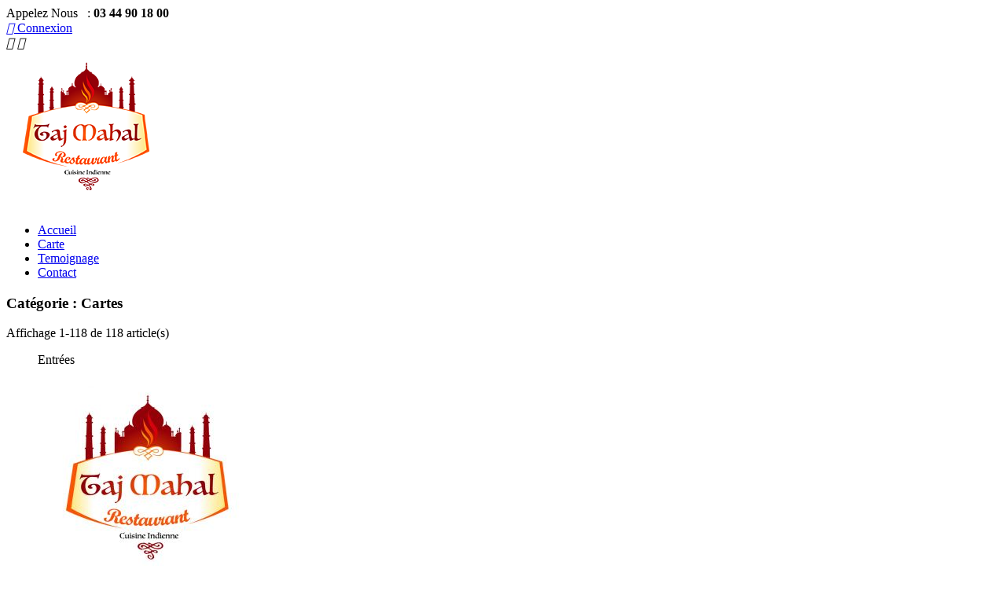

--- FILE ---
content_type: text/html; charset=utf-8
request_url: https://www.tajmahal-compiegne.fr/3-cartes
body_size: 14064
content:
<!doctype html>
<html lang="fr">

  <head>
    
      
<meta charset="utf-8">


<meta http-equiv="x-ua-compatible" content="ie=edge">



  <title>La carte de votre restaurant indien de St Quentin : le Rajasthan</title>
  <meta name="description" content="Découvrez la carte à emporter de votre restaurant indien de St Quentin : le Rajasthan ">
  <meta name="keywords" content="carte,Rajasthan,Restaurant,St Quentin,Indien,à emporter,Livraison">
        <link rel="canonical" href="https://www.tajmahal-compiegne.fr/3-cartes">
  


<meta name="viewport" content="width=device-width, initial-scale=1">



<link rel="icon" type="image/vnd.microsoft.icon" href="/img/favicon.ico?1518790743">
<link rel="shortcut icon" type="image/x-icon" href="/img/favicon.ico?1518790743">

<!-- Templatemela added -->

<link rel="stylesheet" href="https://fonts.googleapis.com/css?family=Roboto+Slab:300,400,500,700" />
<link href="https://fonts.googleapis.com/css?family=Zilla+Slab:300,300i,400,400i,500,500i,600,600i,700,700i" rel="stylesheet"> 
<link href="https://fonts.googleapis.com/css?family=Montserrat:400,400i,500,500i,600,600i,700,700i,800,800i,900,900i" rel="stylesheet"> 
<link href="https://fonts.googleapis.com/css?family=Raleway:400,400i,500,500i,600,600i,700,700i,800,800i,900,900i" rel="stylesheet"> 



    <link rel="stylesheet" href="https://www.tajmahal-compiegne.fr/themes/PRSADD078/assets/css/theme.css" type="text/css" media="all">
  <link rel="stylesheet" href="https://www.tajmahal-compiegne.fr/themes/PRSADD078/assets/css/font-awesome.css" type="text/css" media="all">
  <link rel="stylesheet" href="https://www.tajmahal-compiegne.fr/themes/PRSADD078/assets/css/animate.css" type="text/css" media="all">
  <link rel="stylesheet" href="https://www.tajmahal-compiegne.fr/modules/blockshopreviews/views/css/blockshopreviews.css" type="text/css" media="all">
  <link rel="stylesheet" href="https://www.tajmahal-compiegne.fr/modules/blockshopreviews/views/css/widgets.css" type="text/css" media="all">
  <link rel="stylesheet" href="https://www.tajmahal-compiegne.fr/modules/blockshopreviews/views/css/blockshopreviews17.css" type="text/css" media="all">
  <link rel="stylesheet" href="https://www.tajmahal-compiegne.fr/js/jquery/ui/themes/base/minified/jquery-ui.min.css" type="text/css" media="all">
  <link rel="stylesheet" href="https://www.tajmahal-compiegne.fr/js/jquery/ui/themes/base/minified/jquery.ui.theme.min.css" type="text/css" media="all">
  <link rel="stylesheet" href="https://www.tajmahal-compiegne.fr/modules/tm_imageslider/views/css/flexslider.css" type="text/css" media="all">
  <link rel="stylesheet" href="https://www.tajmahal-compiegne.fr/themes/PRSADD078/assets/css/custom.css" type="text/css" media="all">




  

  <script type="text/javascript">
        var prestashop = {"cart":{"products":[],"totals":{"total":{"type":"total","label":"Total","amount":0,"value":"0,00\u00a0\u20ac"},"total_including_tax":{"type":"total","label":"Total TTC","amount":0,"value":"0,00\u00a0\u20ac"},"total_excluding_tax":{"type":"total","label":"Total HT :","amount":0,"value":"0,00\u00a0\u20ac"}},"subtotals":{"products":{"type":"products","label":"Sous-total","amount":0,"value":"0,00\u00a0\u20ac"},"discounts":null,"shipping":{"type":"shipping","label":"Livraison","amount":0,"value":"gratuit"},"tax":null},"products_count":0,"summary_string":"0 articles","labels":{"tax_short":"TTC","tax_long":"(TTC)"},"id_address_delivery":0,"id_address_invoice":0,"is_virtual":false,"vouchers":{"allowed":1,"added":[]},"discounts":[{"id_cart_rule":"3","id_customer":"0","date_from":"2017-12-11 15:00:00","date_to":"2030-05-11 15:00:00","description":"","quantity":"9999989","quantity_per_user":"10000000","priority":"1","partial_use":"1","code":"","minimum_amount":"0.00","minimum_amount_tax":"0","minimum_amount_currency":"1","minimum_amount_shipping":"0","country_restriction":"0","carrier_restriction":"0","group_restriction":"0","cart_rule_restriction":"0","product_restriction":"0","shop_restriction":"0","free_shipping":"0","reduction_percent":"10.00","reduction_amount":"0.00","reduction_tax":"0","reduction_currency":"1","reduction_product":"0","reduction_exclude_special":"0","gift_product":"0","gift_product_attribute":"0","highlight":"1","active":"1","date_add":"2017-12-11 15:23:32","date_upd":"2023-04-14 15:12:11","id_lang":"1","name":"- 10 % A EMPORTER : REDUCTION VALABLE HORS MENUS","quantity_for_user":10000000}],"minimalPurchase":0,"minimalPurchaseRequired":""},"currency":{"name":"euro","iso_code":"EUR","iso_code_num":"978","sign":"\u20ac"},"customer":{"lastname":null,"firstname":null,"email":null,"last_passwd_gen":null,"birthday":null,"newsletter":null,"newsletter_date_add":null,"ip_registration_newsletter":null,"optin":null,"website":null,"company":null,"siret":null,"ape":null,"outstanding_allow_amount":0,"max_payment_days":0,"note":null,"is_guest":0,"id_shop":null,"id_shop_group":null,"id_default_group":3,"date_add":null,"date_upd":null,"reset_password_token":null,"reset_password_validity":null,"id":null,"is_logged":false,"gender":{"type":null,"name":null,"id":null},"risk":{"name":null,"color":null,"percent":null,"id":null},"addresses":[]},"language":{"name":"Fran\u00e7ais (French)","iso_code":"fr","locale":"fr-FR","language_code":"fr","is_rtl":"0","date_format_lite":"d\/m\/Y","date_format_full":"d\/m\/Y H:i:s","id":1},"page":{"title":"","canonical":"https:\/\/www.tajmahal-compiegne.fr\/3-cartes","meta":{"title":"La carte de votre restaurant indien de St Quentin : le Rajasthan","description":"D\u00e9couvrez la carte \u00e0 emporter de votre restaurant indien de St Quentin : le Rajasthan ","keywords":"carte,Rajasthan,Restaurant,St Quentin,Indien,\u00e0 emporter,Livraison","robots":"index"},"page_name":"category","body_classes":{"lang-fr":true,"lang-rtl":false,"country-FR":true,"currency-EUR":true,"layout-left-column":true,"page-category":true,"tax-display-enabled":true,"category-id-3":true,"category-Cartes":true,"category-id-parent-2":true,"category-depth-level-2":true},"admin_notifications":[]},"shop":{"name":"TAJ MAHAL","email":"contact@tajmahal-compiegne.fr","registration_number":"","long":false,"lat":false,"logo":"\/img\/rajesthan-logo-1518789417.jpg","stores_icon":"\/img\/logo_stores.png","favicon":"\/img\/favicon.ico","favicon_update_time":"1518790743","address":{"formatted":"TAJ MAHAL<br>4 Rue de Noyon<br>60200 Compi\u00e8gne<br>France","address1":"4 Rue de Noyon","address2":"","postcode":"60200","city":"Compi\u00e8gne","state":null,"country":"France"},"phone":"03 44 90 18 00","fax":""},"urls":{"base_url":"https:\/\/www.tajmahal-compiegne.fr\/","current_url":"https:\/\/www.tajmahal-compiegne.fr\/3-cartes","shop_domain_url":"https:\/\/www.tajmahal-compiegne.fr","img_ps_url":"https:\/\/www.tajmahal-compiegne.fr\/img\/","img_cat_url":"https:\/\/www.tajmahal-compiegne.fr\/img\/c\/","img_lang_url":"https:\/\/www.tajmahal-compiegne.fr\/img\/l\/","img_prod_url":"https:\/\/www.tajmahal-compiegne.fr\/img\/p\/","img_manu_url":"https:\/\/www.tajmahal-compiegne.fr\/img\/m\/","img_sup_url":"https:\/\/www.tajmahal-compiegne.fr\/img\/su\/","img_ship_url":"https:\/\/www.tajmahal-compiegne.fr\/img\/s\/","img_store_url":"https:\/\/www.tajmahal-compiegne.fr\/img\/st\/","img_col_url":"https:\/\/www.tajmahal-compiegne.fr\/img\/co\/","img_url":"https:\/\/www.tajmahal-compiegne.fr\/themes\/PRSADD078\/assets\/img\/","css_url":"https:\/\/www.tajmahal-compiegne.fr\/themes\/PRSADD078\/assets\/css\/","js_url":"https:\/\/www.tajmahal-compiegne.fr\/themes\/PRSADD078\/assets\/js\/","pic_url":"https:\/\/www.tajmahal-compiegne.fr\/upload\/","pages":{"address":"https:\/\/www.tajmahal-compiegne.fr\/adresse","addresses":"https:\/\/www.tajmahal-compiegne.fr\/adresses","authentication":"https:\/\/www.tajmahal-compiegne.fr\/connexion","cart":"https:\/\/www.tajmahal-compiegne.fr\/panier","category":"https:\/\/www.tajmahal-compiegne.fr\/index.php?controller=category","cms":"https:\/\/www.tajmahal-compiegne.fr\/index.php?controller=cms","contact":"https:\/\/www.tajmahal-compiegne.fr\/nous-contacter","discount":"https:\/\/www.tajmahal-compiegne.fr\/reduction","guest_tracking":"https:\/\/www.tajmahal-compiegne.fr\/suivi-commande-invite","history":"https:\/\/www.tajmahal-compiegne.fr\/historique-commandes","identity":"https:\/\/www.tajmahal-compiegne.fr\/identite","index":"https:\/\/www.tajmahal-compiegne.fr\/","my_account":"https:\/\/www.tajmahal-compiegne.fr\/mon-compte","order_confirmation":"https:\/\/www.tajmahal-compiegne.fr\/confirmation-commande","order_detail":"https:\/\/www.tajmahal-compiegne.fr\/index.php?controller=order-detail","order_follow":"https:\/\/www.tajmahal-compiegne.fr\/suivi-commande","order":"https:\/\/www.tajmahal-compiegne.fr\/commande","order_return":"https:\/\/www.tajmahal-compiegne.fr\/index.php?controller=order-return","order_slip":"https:\/\/www.tajmahal-compiegne.fr\/avoirs","pagenotfound":"https:\/\/www.tajmahal-compiegne.fr\/page-introuvable","password":"https:\/\/www.tajmahal-compiegne.fr\/recuperation-mot-de-passe","pdf_invoice":"https:\/\/www.tajmahal-compiegne.fr\/index.php?controller=pdf-invoice","pdf_order_return":"https:\/\/www.tajmahal-compiegne.fr\/index.php?controller=pdf-order-return","pdf_order_slip":"https:\/\/www.tajmahal-compiegne.fr\/index.php?controller=pdf-order-slip","prices_drop":"https:\/\/www.tajmahal-compiegne.fr\/promotions","product":"https:\/\/www.tajmahal-compiegne.fr\/index.php?controller=product","search":"https:\/\/www.tajmahal-compiegne.fr\/recherche","sitemap":"https:\/\/www.tajmahal-compiegne.fr\/Sitemap","stores":"https:\/\/www.tajmahal-compiegne.fr\/magasins","supplier":"https:\/\/www.tajmahal-compiegne.fr\/fournisseur","register":"https:\/\/www.tajmahal-compiegne.fr\/connexion?create_account=1","order_login":"https:\/\/www.tajmahal-compiegne.fr\/commande?login=1"},"theme_assets":"\/themes\/PRSADD078\/assets\/","actions":{"logout":"https:\/\/www.tajmahal-compiegne.fr\/?mylogout="}},"configuration":{"display_taxes_label":true,"low_quantity_threshold":3,"is_b2b":false,"is_catalog":true,"show_prices":true,"opt_in":{"partner":false},"quantity_discount":{"type":"discount","label":"Remise"},"voucher_enabled":1,"return_enabled":0,"number_of_days_for_return":14},"field_required":[],"breadcrumb":{"links":[{"title":"Accueil","url":"https:\/\/www.tajmahal-compiegne.fr\/"},{"title":"Cartes","url":"https:\/\/www.tajmahal-compiegne.fr\/3-cartes"}],"count":2},"link":{"protocol_link":"https:\/\/","protocol_content":"https:\/\/"},"time":1769110479,"static_token":"337fd6e649c62f1c887c17334482c265","token":"e09dd506808b708b45a8524e7b48e739"};
      </script>



  




    <script type="text/javascript">
        //<![CDATA[
        var baseDir = 'https://www.tajmahal-compiegne.fr/';
        //]]>
    </script>




<style type="text/css">
.ps15-color-background{background-color:#fafafa;}



    

</style>







<script type="text/javascript">
    document.addEventListener("DOMContentLoaded", function(event) {
    $(document).ready(function() {


        

        
        




    });
    });
</script>


<!-- Module Testimonals -->




    
  </head>

  <body id="category" class="lang-fr country-fr currency-eur layout-left-column page-category tax-display-enabled category-id-3 category-cartes category-id-parent-2 category-depth-level-2">

    
    
 


    

    <main>
      
              

      <header id="header">
        
          
  <div class="header-banner">
    
  </div>



<nav class="header-nav">
	<div class="container">
        
		<div class="hidden-md-down">
			<div class="left-nav">
				<div id="_desktop_contact_link">
  <div id="contact-link" class="shop-phone">
  <i class="icon-phone"></i>
          
	    Appelez Nous&nbsp;&nbsp; : <strong>03 44 90 18 00</strong>
      </div>
</div>
<!-- Block search module TOP -->


<!-- /Block search module TOP -->

			</div>
			
			<div class="right-nav">
				<div id="_desktop_user_info">
  <div class="user-info">
          <a
        href="https://www.tajmahal-compiegne.fr/mon-compte"
        title="Identifiez-vous"
        rel="nofollow"
      >
        <i class="material-icons">&#xE7FF;</i>
        <span class="hidden-sm-down">Connexion</span>
      </a>
      </div>
</div>
			</div>
		</div>
		
		<div class="hidden-lg-up text-xs-center mobile">
		
			<div class="pull-xs-left" id="menu-icon">
				<i class="material-icons menu-open">&#xE5D2;</i>
				<i class="material-icons menu-close">&#xE5CD;</i>			  
			</div>
			<div class="top-logo" id="_mobile_logo"></div>
			<div class="pull-xs-right" id="_mobile_cart"></div>
			<div class="pull-xs-right" id="_mobile_user_info"></div>
			
			<div class="clearfix"></div>
		</div>
        
	</div>
</nav>

<div class="header_logo hidden-md-down" id="_desktop_logo">
<div id="header_logo">
				<a href="https://www.tajmahal-compiegne.fr/">
				<img class="logo img-responsive" src="/img/rajesthan-logo-1518789417.jpg" alt="TAJ MAHAL">
				</a>
				</div>
			</div>

	<div class="header-top">
		
		
			
		<div class="full-header container" >

				<div class="row">
			

<div class="menu col-lg-12 col-md-12 js-top-menu position-static hidden-md-down" id="_desktop_top_menu">
              <ul class="top-menu" id="top-menu" data-depth="0">
                    <li class="link" id="lnk-accueil">
                          <a
                class="dropdown-item"
                href="https://www.tajmahal-compiegne.fr" data-depth="0"
                              >
                                Accueil
              </a>
		              		            </li>
                    <li class="link" id="lnk-carte">
                          <a
                class="dropdown-item"
                href="https://www.tajmahal-compiegne.fr/3-cartes" data-depth="0"
                              >
                                Carte
              </a>
		              		            </li>
                    <li class="link" id="lnk-temoignage">
                          <a
                class="dropdown-item"
                href="https://www.tajmahal-compiegne.fr/module/blockshopreviews/testimonials" data-depth="0"
                              >
                                Temoignage
              </a>
		              		            </li>
                    <li class="link" id="lnk-contact">
                          <a
                class="dropdown-item"
                href="https://www.tajmahal-compiegne.fr/nous-contacter" data-depth="0"
                              >
                                Contact
              </a>
		              		            </li>
              </ul>
    
    <div class="clearfix"></div>
</div>
<!-- Block search module TOP -->


<!-- /Block search module TOP -->

		</div>
	
		</div>
	
			<div id="mobile_top_menu_wrapper" class="row hidden-lg-up container" style="display:none;">
				<div class="js-top-menu mobile" id="_mobile_top_menu"></div>
					<div class="js-top-menu-bottom">
						<div id="_mobile_currency_selector"></div>
						<div id="_mobile_language_selector"></div>
						<div id="_mobile_contact_link"></div>
					</div>
				</div>
			</div>
			
	</div>
  



        
      </header>

      
	  
		
<div id="fond_la_carte"></div>
	  


  <section id="wrapper"> 
 
    
        
<aside id="notifications">
  <div class="container">
    
    
    
      </div>
</aside>
      
			
	  

            <div class="columns container">
      <div class="columns row">
      
      <div id="columns_inner">

		

          
  <div id="content-wrapper" class="left-column col-xs-12">
    
    
  <section id="main">

    
      <h1 class="h1">Catégorie : Cartes</h1>
    

    <section id="products">
      
        <div id="">
          
            <div id="js-product-list-top" class="row products-selection">
  
  <div class="col-md-8 hidden-md-down total-products" style="display:none">
    <ul class="display hidden-xs grid_list">
		
		<li id="list"><a href="#" title="Liste"><span>Liste</span></a></li>
	</ul>
	
	
  </div>
 
  <div class="col-sm-12 hidden-lg-up showing">
    Affichage 1-118 de 118 article(s)
  </div>
</div>
          
        </div>



        <div id="">
          
            <div id="js-product-list">
	<div class="products row">
		<ul class="product_list grid list row"> <!-- removed product_grid-->
										
					

												<p class=titre_categorie>Entrées</p>
													
						
					
					<li class="product_item col-xs-12 col-md-6">
					 
<div class="product-miniature js-product-miniature" data-id-product="31" data-id-product-attribute="0" itemscope itemtype="http://schema.org/Product">
  <div class="thumbnail-container col-md-2" >
    
      <a href="javascript:void(0)" class="thumbnail product-thumbnail">
        <img
          src = "https://www.tajmahal-compiegne.fr/358-home_default/Mixed-Grill.jpg"
          alt = "Mixed Grill"
          data-full-size-image-url = "https://www.tajmahal-compiegne.fr/358-large_default/Mixed-Grill.jpg"
        >
        
      </a>
 
          
     
       
           

  
    <ul class="product-flags">
        </ul>
    
 </div>

    <div class="product-description center-block col-xs-4 col-xs-7 col-md-10">
      
        <h3 class="h3 product-title col-md-8 col-xs-8" itemprop="name">Mixed Grill</h3>
      

      
                  <div class="product-price-and-shipping col-md-4">
           

            <span itemprop="price" class="price">39,00 €</span>
            
            

            
          </div>
              
    	
    
      <div class="product-detail" itemprop="description"><p>Mixed Grill : 2 personnes agneau tikka, poulet tikka, sheekh kebab, gambas, poisson tikka</p></div>
    
		
		 <div class="product_quickview">
           
               <a href="#" class="quick-view" data-link-action="quickview">
              <i class="material-icons search"></i> <span>Voir Le D&eacute;tail</span>
            </a>
          
          </div>
	       <div class="producthover">
    
</div>


    <div class="highlighted-informations no-variants hidden-sm-down">
  
      
            
    </div>
  </div>
</div>


					</li>
				
							
					

						
						
					
					<li class="product_item col-xs-12 col-md-6">
					 
<div class="product-miniature js-product-miniature" data-id-product="14" data-id-product-attribute="0" itemscope itemtype="http://schema.org/Product">
  <div class="thumbnail-container col-md-2" >
    
      <a href="javascript:void(0)" class="thumbnail product-thumbnail">
        <img
          src = "https://www.tajmahal-compiegne.fr/359-home_default/Sheekh-Kabab.jpg"
          alt = "Sheekh Kabab"
          data-full-size-image-url = "https://www.tajmahal-compiegne.fr/359-large_default/Sheekh-Kabab.jpg"
        >
        
      </a>
 
          
     
       
           

  
    <ul class="product-flags">
        </ul>
    
 </div>

    <div class="product-description center-block col-xs-4 col-xs-7 col-md-10">
      
        <h3 class="h3 product-title col-md-8 col-xs-8" itemprop="name">Sheekh Kabab</h3>
      

      
                  <div class="product-price-and-shipping col-md-4">
           

            <span itemprop="price" class="price">8,00 €</span>
            
            

            
          </div>
              
    	
    
      <div class="product-detail" itemprop="description"><p>Sheekh Kabab : Brochettes de viande de boeuf hachée à la coriandre , cuite au tandoor </p></div>
    
		
		 <div class="product_quickview">
           
               <a href="#" class="quick-view" data-link-action="quickview">
              <i class="material-icons search"></i> <span>Voir Le D&eacute;tail</span>
            </a>
          
          </div>
	       <div class="producthover">
    
</div>


    <div class="highlighted-informations no-variants hidden-sm-down">
  
      
            
    </div>
  </div>
</div>


					</li>
				
							
					

						
						
					
					<li class="product_item col-xs-12 col-md-6">
					 
<div class="product-miniature js-product-miniature" data-id-product="21" data-id-product-attribute="0" itemscope itemtype="http://schema.org/Product">
  <div class="thumbnail-container col-md-2" >
    
      <a href="javascript:void(0)" class="thumbnail product-thumbnail">
        <img
          src = "https://www.tajmahal-compiegne.fr/360-home_default/Barra-Kabab.jpg"
          alt = "Bara Kabab"
          data-full-size-image-url = "https://www.tajmahal-compiegne.fr/360-large_default/Barra-Kabab.jpg"
        >
        
      </a>
 
          
     
       
           

  
    <ul class="product-flags">
        </ul>
    
 </div>

    <div class="product-description center-block col-xs-4 col-xs-7 col-md-10">
      
        <h3 class="h3 product-title col-md-8 col-xs-8" itemprop="name">Bara Kabab</h3>
      

      
                  <div class="product-price-and-shipping col-md-4">
           

            <span itemprop="price" class="price">9,00 €</span>
            
            

            
          </div>
              
    	
    
      <div class="product-detail" itemprop="description"><p>Bara Kabab : Jarret d'agneau mariné , cuite au tandoor </p></div>
    
		
		 <div class="product_quickview">
           
               <a href="#" class="quick-view" data-link-action="quickview">
              <i class="material-icons search"></i> <span>Voir Le D&eacute;tail</span>
            </a>
          
          </div>
	       <div class="producthover">
    
</div>


    <div class="highlighted-informations no-variants hidden-sm-down">
  
      
            
    </div>
  </div>
</div>


					</li>
				
							
					

						
						
					
					<li class="product_item col-xs-12 col-md-6">
					 
<div class="product-miniature js-product-miniature" data-id-product="23" data-id-product-attribute="0" itemscope itemtype="http://schema.org/Product">
  <div class="thumbnail-container col-md-2" >
    
      <a href="javascript:void(0)" class="thumbnail product-thumbnail">
        <img
          src = "https://www.tajmahal-compiegne.fr/361-home_default/Agneau-Tikka.jpg"
          alt = "Agneau Tikka"
          data-full-size-image-url = "https://www.tajmahal-compiegne.fr/361-large_default/Agneau-Tikka.jpg"
        >
        
      </a>
 
          
     
       
           

  
    <ul class="product-flags">
        </ul>
    
 </div>

    <div class="product-description center-block col-xs-4 col-xs-7 col-md-10">
      
        <h3 class="h3 product-title col-md-8 col-xs-8" itemprop="name">Agneau Tikka</h3>
      

      
                  <div class="product-price-and-shipping col-md-4">
           

            <span itemprop="price" class="price">9,50 €</span>
            
            

            
          </div>
              
    	
    
      <div class="product-detail" itemprop="description"><p>Agneau Tikka : Morceaux d'agneau marinés , cuites au tandoor </p></div>
    
		
		 <div class="product_quickview">
           
               <a href="#" class="quick-view" data-link-action="quickview">
              <i class="material-icons search"></i> <span>Voir Le D&eacute;tail</span>
            </a>
          
          </div>
	       <div class="producthover">
    
</div>


    <div class="highlighted-informations no-variants hidden-sm-down">
  
      
            
    </div>
  </div>
</div>


					</li>
				
							
					

						
						
					
					<li class="product_item col-xs-12 col-md-6">
					 
<div class="product-miniature js-product-miniature" data-id-product="28" data-id-product-attribute="0" itemscope itemtype="http://schema.org/Product">
  <div class="thumbnail-container col-md-2" >
    
      <a href="javascript:void(0)" class="thumbnail product-thumbnail">
        <img
          src = "https://www.tajmahal-compiegne.fr/362-home_default/Poulet-Tikka.jpg"
          alt = "Poulet Tikka"
          data-full-size-image-url = "https://www.tajmahal-compiegne.fr/362-large_default/Poulet-Tikka.jpg"
        >
        
      </a>
 
          
     
       
           

  
    <ul class="product-flags">
        </ul>
    
 </div>

    <div class="product-description center-block col-xs-4 col-xs-7 col-md-10">
      
        <h3 class="h3 product-title col-md-8 col-xs-8" itemprop="name">Poulet Tikka</h3>
      

      
                  <div class="product-price-and-shipping col-md-4">
           

            <span itemprop="price" class="price">8,00 €</span>
            
            

            
          </div>
              
    	
    
      <div class="product-detail" itemprop="description"><p>Poulet Tikka : Morceaux de poulet marinés , épices et cuits au tandoor </p></div>
    
		
		 <div class="product_quickview">
           
               <a href="#" class="quick-view" data-link-action="quickview">
              <i class="material-icons search"></i> <span>Voir Le D&eacute;tail</span>
            </a>
          
          </div>
	       <div class="producthover">
    
</div>


    <div class="highlighted-informations no-variants hidden-sm-down">
  
      
            
    </div>
  </div>
</div>


					</li>
				
							
					

						
						
					
					<li class="product_item col-xs-12 col-md-6">
					 
<div class="product-miniature js-product-miniature" data-id-product="34" data-id-product-attribute="0" itemscope itemtype="http://schema.org/Product">
  <div class="thumbnail-container col-md-2" >
    
      <a href="javascript:void(0)" class="thumbnail product-thumbnail">
        <img
          src = "https://www.tajmahal-compiegne.fr/363-home_default/Poulet-Tandoori.jpg"
          alt = "Poulet Tandoori"
          data-full-size-image-url = "https://www.tajmahal-compiegne.fr/363-large_default/Poulet-Tandoori.jpg"
        >
        
      </a>
 
          
     
       
           

  
    <ul class="product-flags">
        </ul>
    
 </div>

    <div class="product-description center-block col-xs-4 col-xs-7 col-md-10">
      
        <h3 class="h3 product-title col-md-8 col-xs-8" itemprop="name">Poulet Tandoori</h3>
      

      
                  <div class="product-price-and-shipping col-md-4">
           

            <span itemprop="price" class="price">7,00 €</span>
            
            

            
          </div>
              
    	
    
      <div class="product-detail" itemprop="description"><p>Poulet Tandoori : Cuisse de poulet avec dos marinée aux épices et cuite au tandoor </p></div>
    
		
		 <div class="product_quickview">
           
               <a href="#" class="quick-view" data-link-action="quickview">
              <i class="material-icons search"></i> <span>Voir Le D&eacute;tail</span>
            </a>
          
          </div>
	       <div class="producthover">
    
</div>


    <div class="highlighted-informations no-variants hidden-sm-down">
  
      
            
    </div>
  </div>
</div>


					</li>
				
							
					

						
						
					
					<li class="product_item col-xs-12 col-md-6">
					 
<div class="product-miniature js-product-miniature" data-id-product="37" data-id-product-attribute="0" itemscope itemtype="http://schema.org/Product">
  <div class="thumbnail-container col-md-2" >
    
      <a href="javascript:void(0)" class="thumbnail product-thumbnail">
        <img
          src = "https://www.tajmahal-compiegne.fr/364-home_default/Poulet-Pakora.jpg"
          alt = "Poulet Pakora"
          data-full-size-image-url = "https://www.tajmahal-compiegne.fr/364-large_default/Poulet-Pakora.jpg"
        >
        
      </a>
 
          
     
       
           

  
    <ul class="product-flags">
        </ul>
    
 </div>

    <div class="product-description center-block col-xs-4 col-xs-7 col-md-10">
      
        <h3 class="h3 product-title col-md-8 col-xs-8" itemprop="name">Poulet Pakora</h3>
      

      
                  <div class="product-price-and-shipping col-md-4">
           

            <span itemprop="price" class="price">8,00 €</span>
            
            

            
          </div>
              
    	
    
      <div class="product-detail" itemprop="description"><p>Poulet Pakora : Beignets de poulet </p></div>
    
		
		 <div class="product_quickview">
           
               <a href="#" class="quick-view" data-link-action="quickview">
              <i class="material-icons search"></i> <span>Voir Le D&eacute;tail</span>
            </a>
          
          </div>
	       <div class="producthover">
    
</div>


    <div class="highlighted-informations no-variants hidden-sm-down">
  
      
            
    </div>
  </div>
</div>


					</li>
				
							
					

						
						
					
					<li class="product_item col-xs-12 col-md-6">
					 
<div class="product-miniature js-product-miniature" data-id-product="40" data-id-product-attribute="0" itemscope itemtype="http://schema.org/Product">
  <div class="thumbnail-container col-md-2" >
    
      <a href="javascript:void(0)" class="thumbnail product-thumbnail">
        <img
          src = "https://www.tajmahal-compiegne.fr/365-home_default/Poisson-Tikka.jpg"
          alt = "Poisson Tikka"
          data-full-size-image-url = "https://www.tajmahal-compiegne.fr/365-large_default/Poisson-Tikka.jpg"
        >
        
      </a>
 
          
     
       
           

  
    <ul class="product-flags">
        </ul>
    
 </div>

    <div class="product-description center-block col-xs-4 col-xs-7 col-md-10">
      
        <h3 class="h3 product-title col-md-8 col-xs-8" itemprop="name">Poisson Tikka</h3>
      

      
                  <div class="product-price-and-shipping col-md-4">
           

            <span itemprop="price" class="price">8,00 €</span>
            
            

            
          </div>
              
    	
    
      <div class="product-detail" itemprop="description"><p>Poisson Tikka : Morceaux de poissons marinés aux épices </p></div>
    
		
		 <div class="product_quickview">
           
               <a href="#" class="quick-view" data-link-action="quickview">
              <i class="material-icons search"></i> <span>Voir Le D&eacute;tail</span>
            </a>
          
          </div>
	       <div class="producthover">
    
</div>


    <div class="highlighted-informations no-variants hidden-sm-down">
  
      
            
    </div>
  </div>
</div>


					</li>
				
							
					

						
						
					
					<li class="product_item col-xs-12 col-md-6">
					 
<div class="product-miniature js-product-miniature" data-id-product="43" data-id-product-attribute="0" itemscope itemtype="http://schema.org/Product">
  <div class="thumbnail-container col-md-2" >
    
      <a href="javascript:void(0)" class="thumbnail product-thumbnail">
        <img
          src = "https://www.tajmahal-compiegne.fr/366-home_default/Gambas-Tandoori.jpg"
          alt = "Gambas Tandoori"
          data-full-size-image-url = "https://www.tajmahal-compiegne.fr/366-large_default/Gambas-Tandoori.jpg"
        >
        
      </a>
 
          
     
       
           

  
    <ul class="product-flags">
        </ul>
    
 </div>

    <div class="product-description center-block col-xs-4 col-xs-7 col-md-10">
      
        <h3 class="h3 product-title col-md-8 col-xs-8" itemprop="name">Gambas Tandoori</h3>
      

      
                  <div class="product-price-and-shipping col-md-4">
           

            <span itemprop="price" class="price">18,00 €</span>
            
            

            
          </div>
              
    	
    
      <div class="product-detail" itemprop="description"><p>Gambas Tandoori : Gambas marinées aux épices et grillés au tandoor </p></div>
    
		
		 <div class="product_quickview">
           
               <a href="#" class="quick-view" data-link-action="quickview">
              <i class="material-icons search"></i> <span>Voir Le D&eacute;tail</span>
            </a>
          
          </div>
	       <div class="producthover">
    
</div>


    <div class="highlighted-informations no-variants hidden-sm-down">
  
      
            
    </div>
  </div>
</div>


					</li>
				
							
					

						
						
					
					<li class="product_item col-xs-12 col-md-6">
					 
<div class="product-miniature js-product-miniature" data-id-product="46" data-id-product-attribute="0" itemscope itemtype="http://schema.org/Product">
  <div class="thumbnail-container col-md-2" >
    
      <a href="javascript:void(0)" class="thumbnail product-thumbnail">
        <img
          src = "https://www.tajmahal-compiegne.fr/367-home_default/Samossa.jpg"
          alt = "Samossa"
          data-full-size-image-url = "https://www.tajmahal-compiegne.fr/367-large_default/Samossa.jpg"
        >
        
      </a>
 
          
     
       
           

  
    <ul class="product-flags">
        </ul>
    
 </div>

    <div class="product-description center-block col-xs-4 col-xs-7 col-md-10">
      
        <h3 class="h3 product-title col-md-8 col-xs-8" itemprop="name">Samossa</h3>
      

      
                  <div class="product-price-and-shipping col-md-4">
           

            <span itemprop="price" class="price">6,50 €</span>
            
            

            
          </div>
              
    	
    
      <div class="product-detail" itemprop="description"><p>Samossa : Chaussons fourrés à la viande de boeuf hachée  </p></div>
    
		
		 <div class="product_quickview">
           
               <a href="#" class="quick-view" data-link-action="quickview">
              <i class="material-icons search"></i> <span>Voir Le D&eacute;tail</span>
            </a>
          
          </div>
	       <div class="producthover">
    
</div>


    <div class="highlighted-informations no-variants hidden-sm-down">
  
      
            
    </div>
  </div>
</div>


					</li>
				
							
					

						
						
					
					<li class="product_item col-xs-12 col-md-6">
					 
<div class="product-miniature js-product-miniature" data-id-product="47" data-id-product-attribute="0" itemscope itemtype="http://schema.org/Product">
  <div class="thumbnail-container col-md-2" >
    
      <a href="javascript:void(0)" class="thumbnail product-thumbnail">
        <img
          src = "https://www.tajmahal-compiegne.fr/368-home_default/Beignets-de-legumes.jpg"
          alt = "Beignets de légumes"
          data-full-size-image-url = "https://www.tajmahal-compiegne.fr/368-large_default/Beignets-de-legumes.jpg"
        >
        
      </a>
 
          
     
       
           

  
    <ul class="product-flags">
        </ul>
    
 </div>

    <div class="product-description center-block col-xs-4 col-xs-7 col-md-10">
      
        <h3 class="h3 product-title col-md-8 col-xs-8" itemprop="name">Beignets de légumes</h3>
      

      
                  <div class="product-price-and-shipping col-md-4">
           

            <span itemprop="price" class="price">6,50 €</span>
            
            

            
          </div>
              
    	
    
      <div class="product-detail" itemprop="description"><p>Beignets de légumes : Beignets d'oignons, aubergine, pomme de terre et épices </p></div>
    
		
		 <div class="product_quickview">
           
               <a href="#" class="quick-view" data-link-action="quickview">
              <i class="material-icons search"></i> <span>Voir Le D&eacute;tail</span>
            </a>
          
          </div>
	       <div class="producthover">
    
</div>


    <div class="highlighted-informations no-variants hidden-sm-down">
  
      
            
    </div>
  </div>
</div>


					</li>
				
							
					

						
						
					
					<li class="product_item col-xs-12 col-md-6">
					 
<div class="product-miniature js-product-miniature" data-id-product="51" data-id-product-attribute="0" itemscope itemtype="http://schema.org/Product">
  <div class="thumbnail-container col-md-2" >
    
      <a href="javascript:void(0)" class="thumbnail product-thumbnail">
        <img
          src = "https://www.tajmahal-compiegne.fr/369-home_default/Raita.jpg"
          alt = "Raita"
          data-full-size-image-url = "https://www.tajmahal-compiegne.fr/369-large_default/Raita.jpg"
        >
        
      </a>
 
          
     
       
           

  
    <ul class="product-flags">
        </ul>
    
 </div>

    <div class="product-description center-block col-xs-4 col-xs-7 col-md-10">
      
        <h3 class="h3 product-title col-md-8 col-xs-8" itemprop="name">Raita</h3>
      

      
                  <div class="product-price-and-shipping col-md-4">
           

            <span itemprop="price" class="price">5,00 €</span>
            
            

            
          </div>
              
    	
    
      <div class="product-detail" itemprop="description"><p>Raita : Concombre, tomates, yaourt, épices, crème   </p></div>
    
		
		 <div class="product_quickview">
           
               <a href="#" class="quick-view" data-link-action="quickview">
              <i class="material-icons search"></i> <span>Voir Le D&eacute;tail</span>
            </a>
          
          </div>
	       <div class="producthover">
    
</div>


    <div class="highlighted-informations no-variants hidden-sm-down">
  
      
            
    </div>
  </div>
</div>


					</li>
				
							
					

						
						
					
					<li class="product_item col-xs-12 col-md-6">
					 
<div class="product-miniature js-product-miniature" data-id-product="53" data-id-product-attribute="0" itemscope itemtype="http://schema.org/Product">
  <div class="thumbnail-container col-md-2" >
    
      <a href="javascript:void(0)" class="thumbnail product-thumbnail">
        <img
          src = "https://www.tajmahal-compiegne.fr/370-home_default/Raita-Crevettes.jpg"
          alt = "Raita Crevettes"
          data-full-size-image-url = "https://www.tajmahal-compiegne.fr/370-large_default/Raita-Crevettes.jpg"
        >
        
      </a>
 
          
     
       
           

  
    <ul class="product-flags">
        </ul>
    
 </div>

    <div class="product-description center-block col-xs-4 col-xs-7 col-md-10">
      
        <h3 class="h3 product-title col-md-8 col-xs-8" itemprop="name">Raita Crevettes</h3>
      

      
                  <div class="product-price-and-shipping col-md-4">
           

            <span itemprop="price" class="price">6,00 €</span>
            
            

            
          </div>
              
    	
    
      <div class="product-detail" itemprop="description"><p>Raita Crevettes : Concombre, tomates, crevettes, yaourt, épices, crème   </p></div>
    
		
		 <div class="product_quickview">
           
               <a href="#" class="quick-view" data-link-action="quickview">
              <i class="material-icons search"></i> <span>Voir Le D&eacute;tail</span>
            </a>
          
          </div>
	       <div class="producthover">
    
</div>


    <div class="highlighted-informations no-variants hidden-sm-down">
  
      
            
    </div>
  </div>
</div>


					</li>
				
							
					

						
						
					
					<li class="product_item col-xs-12 col-md-6">
					 
<div class="product-miniature js-product-miniature" data-id-product="64" data-id-product-attribute="0" itemscope itemtype="http://schema.org/Product">
  <div class="thumbnail-container col-md-2" >
    
      <a href="javascript:void(0)" class="thumbnail product-thumbnail">
        <img
          src = "https://www.tajmahal-compiegne.fr/371-home_default/Nan-Fromage.jpg"
          alt = "Nan Fromage"
          data-full-size-image-url = "https://www.tajmahal-compiegne.fr/371-large_default/Nan-Fromage.jpg"
        >
        
      </a>
 
          
     
       
           

  
    <ul class="product-flags">
        </ul>
    
 </div>

    <div class="product-description center-block col-xs-4 col-xs-7 col-md-10">
      
        <h3 class="h3 product-title col-md-8 col-xs-8" itemprop="name">Nan Fromage</h3>
      

      
                  <div class="product-price-and-shipping col-md-4">
           

            <span itemprop="price" class="price">4,00 €</span>
            
            

            
          </div>
              
    	
    
      <div class="product-detail" itemprop="description"><p>Nan Fromage : Pain à pâte levée fourré au fromage fondu- spécialité du chef  </p></div>
    
		
		 <div class="product_quickview">
           
               <a href="#" class="quick-view" data-link-action="quickview">
              <i class="material-icons search"></i> <span>Voir Le D&eacute;tail</span>
            </a>
          
          </div>
	       <div class="producthover">
    
</div>


    <div class="highlighted-informations no-variants hidden-sm-down">
  
      
            
    </div>
  </div>
</div>


					</li>
				
							
					

						
						
					
					<li class="product_item col-xs-12 col-md-6">
					 
<div class="product-miniature js-product-miniature" data-id-product="130" data-id-product-attribute="0" itemscope itemtype="http://schema.org/Product">
  <div class="thumbnail-container col-md-2" >
    
      <a href="javascript:void(0)" class="thumbnail product-thumbnail">
        <img
          src = "https://www.tajmahal-compiegne.fr/372-home_default/Nan.jpg"
          alt = "Nan"
          data-full-size-image-url = "https://www.tajmahal-compiegne.fr/372-large_default/Nan.jpg"
        >
        
      </a>
 
          
     
       
           

  
    <ul class="product-flags">
        </ul>
    
 </div>

    <div class="product-description center-block col-xs-4 col-xs-7 col-md-10">
      
        <h3 class="h3 product-title col-md-8 col-xs-8" itemprop="name">Nan</h3>
      

      
                  <div class="product-price-and-shipping col-md-4">
           

            <span itemprop="price" class="price">2,00 €</span>
            
            

            
          </div>
              
    	
    
      <div class="product-detail" itemprop="description"><p>Nan : Galette de pain levée</p></div>
    
		
		 <div class="product_quickview">
           
               <a href="#" class="quick-view" data-link-action="quickview">
              <i class="material-icons search"></i> <span>Voir Le D&eacute;tail</span>
            </a>
          
          </div>
	       <div class="producthover">
    
</div>


    <div class="highlighted-informations no-variants hidden-sm-down">
  
      
            
    </div>
  </div>
</div>


					</li>
				
							
					

						
						
					
					<li class="product_item col-xs-12 col-md-6">
					 
<div class="product-miniature js-product-miniature" data-id-product="65" data-id-product-attribute="0" itemscope itemtype="http://schema.org/Product">
  <div class="thumbnail-container col-md-2" >
    
      <a href="javascript:void(0)" class="thumbnail product-thumbnail">
        <img
          src = "https://www.tajmahal-compiegne.fr/373-home_default/Pain-aux-legumes.jpg"
          alt = "Pain aux légumes"
          data-full-size-image-url = "https://www.tajmahal-compiegne.fr/373-large_default/Pain-aux-legumes.jpg"
        >
        
      </a>
 
          
     
       
           

  
    <ul class="product-flags">
        </ul>
    
 </div>

    <div class="product-description center-block col-xs-4 col-xs-7 col-md-10">
      
        <h3 class="h3 product-title col-md-8 col-xs-8" itemprop="name">Pain aux légumes</h3>
      

      
                  <div class="product-price-and-shipping col-md-4">
           

            <span itemprop="price" class="price">3,50 €</span>
            
            

            
          </div>
              
    	
    
      <div class="product-detail" itemprop="description"><p>Pain aux légumes : Pain complet feuilleté fourré aux légumes</p></div>
    
		
		 <div class="product_quickview">
           
               <a href="#" class="quick-view" data-link-action="quickview">
              <i class="material-icons search"></i> <span>Voir Le D&eacute;tail</span>
            </a>
          
          </div>
	       <div class="producthover">
    
</div>


    <div class="highlighted-informations no-variants hidden-sm-down">
  
      
            
    </div>
  </div>
</div>


					</li>
				
							
					

						
						
					
					<li class="product_item col-xs-12 col-md-6">
					 
<div class="product-miniature js-product-miniature" data-id-product="66" data-id-product-attribute="0" itemscope itemtype="http://schema.org/Product">
  <div class="thumbnail-container col-md-2" >
    
      <a href="javascript:void(0)" class="thumbnail product-thumbnail">
        <img
          src = "https://www.tajmahal-compiegne.fr/374-home_default/Parahtha.jpg"
          alt = "Paratha"
          data-full-size-image-url = "https://www.tajmahal-compiegne.fr/374-large_default/Parahtha.jpg"
        >
        
      </a>
 
          
     
       
           

  
    <ul class="product-flags">
        </ul>
    
 </div>

    <div class="product-description center-block col-xs-4 col-xs-7 col-md-10">
      
        <h3 class="h3 product-title col-md-8 col-xs-8" itemprop="name">Paratha</h3>
      

      
                  <div class="product-price-and-shipping col-md-4">
           

            <span itemprop="price" class="price">2,50 €</span>
            
            

            
          </div>
              
    	
    
      <div class="product-detail" itemprop="description"><p>Paratha : Pain à pâte non levée </p></div>
    
		
		 <div class="product_quickview">
           
               <a href="#" class="quick-view" data-link-action="quickview">
              <i class="material-icons search"></i> <span>Voir Le D&eacute;tail</span>
            </a>
          
          </div>
	       <div class="producthover">
    
</div>


    <div class="highlighted-informations no-variants hidden-sm-down">
  
      
            
    </div>
  </div>
</div>


					</li>
				
							
					

						
						
					
					<li class="product_item col-xs-12 col-md-6">
					 
<div class="product-miniature js-product-miniature" data-id-product="67" data-id-product-attribute="0" itemscope itemtype="http://schema.org/Product">
  <div class="thumbnail-container col-md-2" >
    
      <a href="javascript:void(0)" class="thumbnail product-thumbnail">
        <img
          src = "https://www.tajmahal-compiegne.fr/375-home_default/Keema-Nan.jpg"
          alt = "Keema Nan"
          data-full-size-image-url = "https://www.tajmahal-compiegne.fr/375-large_default/Keema-Nan.jpg"
        >
        
      </a>
 
          
     
       
           

  
    <ul class="product-flags">
        </ul>
    
 </div>

    <div class="product-description center-block col-xs-4 col-xs-7 col-md-10">
      
        <h3 class="h3 product-title col-md-8 col-xs-8" itemprop="name">Keema Nan</h3>
      

      
                  <div class="product-price-and-shipping col-md-4">
           

            <span itemprop="price" class="price">4,50 €</span>
            
            

            
          </div>
              
    	
    
      <div class="product-detail" itemprop="description"><p>Keema Nan : Pain fourré à la viande hachée , cuit au tandoor</p></div>
    
		
		 <div class="product_quickview">
           
               <a href="#" class="quick-view" data-link-action="quickview">
              <i class="material-icons search"></i> <span>Voir Le D&eacute;tail</span>
            </a>
          
          </div>
	       <div class="producthover">
    
</div>


    <div class="highlighted-informations no-variants hidden-sm-down">
  
      
            
    </div>
  </div>
</div>


					</li>
				
							
					

						
						
					
					<li class="product_item col-xs-12 col-md-6">
					 
<div class="product-miniature js-product-miniature" data-id-product="68" data-id-product-attribute="0" itemscope itemtype="http://schema.org/Product">
  <div class="thumbnail-container col-md-2" >
    
      <a href="javascript:void(0)" class="thumbnail product-thumbnail">
        <img
          src = "https://www.tajmahal-compiegne.fr/376-home_default/Roti.jpg"
          alt = "Roti"
          data-full-size-image-url = "https://www.tajmahal-compiegne.fr/376-large_default/Roti.jpg"
        >
        
      </a>
 
          
     
       
           

  
    <ul class="product-flags">
        </ul>
    
 </div>

    <div class="product-description center-block col-xs-4 col-xs-7 col-md-10">
      
        <h3 class="h3 product-title col-md-8 col-xs-8" itemprop="name">Roti</h3>
      

      
                  <div class="product-price-and-shipping col-md-4">
           

            <span itemprop="price" class="price">2,00 €</span>
            
            

            
          </div>
              
    	
    
      <div class="product-detail" itemprop="description"><p>Roti : Galette de pain à la farine complète</p></div>
    
		
		 <div class="product_quickview">
           
               <a href="#" class="quick-view" data-link-action="quickview">
              <i class="material-icons search"></i> <span>Voir Le D&eacute;tail</span>
            </a>
          
          </div>
	       <div class="producthover">
    
</div>


    <div class="highlighted-informations no-variants hidden-sm-down">
  
      
            
    </div>
  </div>
</div>


					</li>
				
							
					

						
						
					
					<li class="product_item col-xs-12 col-md-6">
					 
<div class="product-miniature js-product-miniature" data-id-product="69" data-id-product-attribute="0" itemscope itemtype="http://schema.org/Product">
  <div class="thumbnail-container col-md-2" >
    
      <a href="javascript:void(0)" class="thumbnail product-thumbnail">
        <img
          src = "https://www.tajmahal-compiegne.fr/377-home_default/Pain-a-lail.jpg"
          alt = "Pain à l&#039;ail"
          data-full-size-image-url = "https://www.tajmahal-compiegne.fr/377-large_default/Pain-a-lail.jpg"
        >
        
      </a>
 
          
     
       
           

  
    <ul class="product-flags">
        </ul>
    
 </div>

    <div class="product-description center-block col-xs-4 col-xs-7 col-md-10">
      
        <h3 class="h3 product-title col-md-8 col-xs-8" itemprop="name">Pain à l&#039;ail</h3>
      

      
                  <div class="product-price-and-shipping col-md-4">
           

            <span itemprop="price" class="price">3,00 €</span>
            
            

            
          </div>
              
    	
    
      <div class="product-detail" itemprop="description"><p>Pain à l'ail : Pain à pâte levée , fariné à l'ail</p></div>
    
		
		 <div class="product_quickview">
           
               <a href="#" class="quick-view" data-link-action="quickview">
              <i class="material-icons search"></i> <span>Voir Le D&eacute;tail</span>
            </a>
          
          </div>
	       <div class="producthover">
    
</div>


    <div class="highlighted-informations no-variants hidden-sm-down">
  
      
            
    </div>
  </div>
</div>


					</li>
				
							
					

												<p class=titre_categorie>Plats</p>
													
						
					
					<li class="product_item col-xs-12 col-md-6">
					 
<div class="product-miniature js-product-miniature" data-id-product="10" data-id-product-attribute="0" itemscope itemtype="http://schema.org/Product">
  <div class="thumbnail-container col-md-2" >
    
      <a href="javascript:void(0)" class="thumbnail product-thumbnail">
        <img
          src = "https://www.tajmahal-compiegne.fr/378-home_default/agneau-korma.jpg"
          alt = "Agneau Korma"
          data-full-size-image-url = "https://www.tajmahal-compiegne.fr/378-large_default/agneau-korma.jpg"
        >
        
      </a>
 
          
     
       
           

  
    <ul class="product-flags">
        </ul>
    
 </div>

    <div class="product-description center-block col-xs-4 col-xs-7 col-md-10">
      
        <h3 class="h3 product-title col-md-8 col-xs-8" itemprop="name">Agneau Taj Mahal</h3>
      

      
                  <div class="product-price-and-shipping col-md-4">
           

            <span itemprop="price" class="price">15,00 €</span>
            
            

            
          </div>
              
    	
    
      <div class="product-detail" itemprop="description"><p>Agneau Korma : Curry aux noix de cajou, amandes, crème, coriandre</p></div>
    
		
		 <div class="product_quickview">
           
               <a href="#" class="quick-view" data-link-action="quickview">
              <i class="material-icons search"></i> <span>Voir Le D&eacute;tail</span>
            </a>
          
          </div>
	       <div class="producthover">
    
</div>


    <div class="highlighted-informations no-variants hidden-sm-down">
  
      
            
    </div>
  </div>
</div>


					</li>
				
							
					

						
						
					
					<li class="product_item col-xs-12 col-md-6">
					 
<div class="product-miniature js-product-miniature" data-id-product="11" data-id-product-attribute="0" itemscope itemtype="http://schema.org/Product">
  <div class="thumbnail-container col-md-2" >
    
      <a href="javascript:void(0)" class="thumbnail product-thumbnail">
        <img
          src = "https://www.tajmahal-compiegne.fr/379-home_default/agneau-rogan-josh.jpg"
          alt = "Agneau Rogan Josh"
          data-full-size-image-url = "https://www.tajmahal-compiegne.fr/379-large_default/agneau-rogan-josh.jpg"
        >
        
      </a>
 
          
     
       
           

  
    <ul class="product-flags">
        </ul>
    
 </div>

    <div class="product-description center-block col-xs-4 col-xs-7 col-md-10">
      
        <h3 class="h3 product-title col-md-8 col-xs-8" itemprop="name">Agneau Rogan Josh</h3>
      

      
                  <div class="product-price-and-shipping col-md-4">
           

            <span itemprop="price" class="price">14,00 €</span>
            
            

            
          </div>
              
    	
    
      <div class="product-detail" itemprop="description"><p>Agneau Rogan Josh : Curry traditionnel, coriandre</p></div>
    
		
		 <div class="product_quickview">
           
               <a href="#" class="quick-view" data-link-action="quickview">
              <i class="material-icons search"></i> <span>Voir Le D&eacute;tail</span>
            </a>
          
          </div>
	       <div class="producthover">
    
</div>


    <div class="highlighted-informations no-variants hidden-sm-down">
  
      
            
    </div>
  </div>
</div>


					</li>
				
							
					

						
						
					
					<li class="product_item col-xs-12 col-md-6">
					 
<div class="product-miniature js-product-miniature" data-id-product="12" data-id-product-attribute="0" itemscope itemtype="http://schema.org/Product">
  <div class="thumbnail-container col-md-2" >
    
      <a href="javascript:void(0)" class="thumbnail product-thumbnail">
        <img
          src = "https://www.tajmahal-compiegne.fr/380-home_default/agneau-madras.jpg"
          alt = "Agneau Madras"
          data-full-size-image-url = "https://www.tajmahal-compiegne.fr/380-large_default/agneau-madras.jpg"
        >
        
      </a>
 
          
     
       
           

  
    <ul class="product-flags">
        </ul>
    
 </div>

    <div class="product-description center-block col-xs-4 col-xs-7 col-md-10">
      
        <h3 class="h3 product-title col-md-8 col-xs-8" itemprop="name">Agneau Madras</h3>
      

      
                  <div class="product-price-and-shipping col-md-4">
           

            <span itemprop="price" class="price">14,50 €</span>
            
            

            
          </div>
              
    	
    
      <div class="product-detail" itemprop="description"><p>Agneau Madras : Curry sauce madras, coriandre - moyennement relevé</p></div>
    
		
		 <div class="product_quickview">
           
               <a href="#" class="quick-view" data-link-action="quickview">
              <i class="material-icons search"></i> <span>Voir Le D&eacute;tail</span>
            </a>
          
          </div>
	       <div class="producthover">
    
</div>


    <div class="highlighted-informations no-variants hidden-sm-down">
  
      
            
    </div>
  </div>
</div>


					</li>
				
							
					

						
						
					
					<li class="product_item col-xs-12 col-md-6">
					 
<div class="product-miniature js-product-miniature" data-id-product="13" data-id-product-attribute="0" itemscope itemtype="http://schema.org/Product">
  <div class="thumbnail-container col-md-2" >
    
      <a href="javascript:void(0)" class="thumbnail product-thumbnail">
        <img
          src = "https://www.tajmahal-compiegne.fr/381-home_default/agneau-vindalou.jpg"
          alt = "Agneau Vindalou"
          data-full-size-image-url = "https://www.tajmahal-compiegne.fr/381-large_default/agneau-vindalou.jpg"
        >
        
      </a>
 
          
     
       
           

  
    <ul class="product-flags">
        </ul>
    
 </div>

    <div class="product-description center-block col-xs-4 col-xs-7 col-md-10">
      
        <h3 class="h3 product-title col-md-8 col-xs-8" itemprop="name">Agneau Vindalou</h3>
      

      
                  <div class="product-price-and-shipping col-md-4">
           

            <span itemprop="price" class="price">15,00 €</span>
            
            

            
          </div>
              
    	
    
      <div class="product-detail" itemprop="description"><p>Agneau Vindalou : Curry sauce vindalou, pomme de terre, coriandreaux - relevé</p></div>
    
		
		 <div class="product_quickview">
           
               <a href="#" class="quick-view" data-link-action="quickview">
              <i class="material-icons search"></i> <span>Voir Le D&eacute;tail</span>
            </a>
          
          </div>
	       <div class="producthover">
    
</div>


    <div class="highlighted-informations no-variants hidden-sm-down">
  
      
            
    </div>
  </div>
</div>


					</li>
				
							
					

						
						
					
					<li class="product_item col-xs-12 col-md-6">
					 
<div class="product-miniature js-product-miniature" data-id-product="15" data-id-product-attribute="0" itemscope itemtype="http://schema.org/Product">
  <div class="thumbnail-container col-md-2" >
    
      <a href="javascript:void(0)" class="thumbnail product-thumbnail">
        <img
          src = "https://www.tajmahal-compiegne.fr/382-home_default/agneau-palak.jpg"
          alt = "Agneau Palak"
          data-full-size-image-url = "https://www.tajmahal-compiegne.fr/382-large_default/agneau-palak.jpg"
        >
        
      </a>
 
          
     
       
           

  
    <ul class="product-flags">
        </ul>
    
 </div>

    <div class="product-description center-block col-xs-4 col-xs-7 col-md-10">
      
        <h3 class="h3 product-title col-md-8 col-xs-8" itemprop="name">Agneau Palak</h3>
      

      
                  <div class="product-price-and-shipping col-md-4">
           

            <span itemprop="price" class="price">16,00 €</span>
            
            

            
          </div>
              
    	
    
      <div class="product-detail" itemprop="description"><p>Agneau Palak : Agneau aux épinards et coriandre</p></div>
    
		
		 <div class="product_quickview">
           
               <a href="#" class="quick-view" data-link-action="quickview">
              <i class="material-icons search"></i> <span>Voir Le D&eacute;tail</span>
            </a>
          
          </div>
	       <div class="producthover">
    
</div>


    <div class="highlighted-informations no-variants hidden-sm-down">
  
      
            
    </div>
  </div>
</div>


					</li>
				
							
					

						
						
					
					<li class="product_item col-xs-12 col-md-6">
					 
<div class="product-miniature js-product-miniature" data-id-product="17" data-id-product-attribute="0" itemscope itemtype="http://schema.org/Product">
  <div class="thumbnail-container col-md-2" >
    
      <a href="javascript:void(0)" class="thumbnail product-thumbnail">
        <img
          src = "https://www.tajmahal-compiegne.fr/383-home_default/agneau-aubergine.jpg"
          alt = "Agneau Aubergine"
          data-full-size-image-url = "https://www.tajmahal-compiegne.fr/383-large_default/agneau-aubergine.jpg"
        >
        
      </a>
 
          
     
       
           

  
    <ul class="product-flags">
        </ul>
    
 </div>

    <div class="product-description center-block col-xs-4 col-xs-7 col-md-10">
      
        <h3 class="h3 product-title col-md-8 col-xs-8" itemprop="name">Agneau Aubergine</h3>
      

      
                  <div class="product-price-and-shipping col-md-4">
           

            <span itemprop="price" class="price">16,50 €</span>
            
            

            
          </div>
              
    	
    
      <div class="product-detail" itemprop="description"><p>Agneau Aubergine : Agneau à l'aubergine et coriandre</p></div>
    
		
		 <div class="product_quickview">
           
               <a href="#" class="quick-view" data-link-action="quickview">
              <i class="material-icons search"></i> <span>Voir Le D&eacute;tail</span>
            </a>
          
          </div>
	       <div class="producthover">
    
</div>


    <div class="highlighted-informations no-variants hidden-sm-down">
  
      
            
    </div>
  </div>
</div>


					</li>
				
							
					

						
						
					
					<li class="product_item col-xs-12 col-md-6">
					 
<div class="product-miniature js-product-miniature" data-id-product="18" data-id-product-attribute="0" itemscope itemtype="http://schema.org/Product">
  <div class="thumbnail-container col-md-2" >
    
      <a href="javascript:void(0)" class="thumbnail product-thumbnail">
        <img
          src = "https://www.tajmahal-compiegne.fr/384-home_default/agneau-mughali.jpg"
          alt = "Agneau Mughali"
          data-full-size-image-url = "https://www.tajmahal-compiegne.fr/384-large_default/agneau-mughali.jpg"
        >
        
      </a>
 
          
     
       
           

  
    <ul class="product-flags">
        </ul>
    
 </div>

    <div class="product-description center-block col-xs-4 col-xs-7 col-md-10">
      
        <h3 class="h3 product-title col-md-8 col-xs-8" itemprop="name">Agneau Mughali</h3>
      

      
                  <div class="product-price-and-shipping col-md-4">
           

            <span itemprop="price" class="price">15,00 €</span>
            
            

            
          </div>
              
    	
    
      <div class="product-detail" itemprop="description"><p>Agneau Mughali : Curry à la sauce tomate, noix de cajou, crème, coriandre</p></div>
    
		
		 <div class="product_quickview">
           
               <a href="#" class="quick-view" data-link-action="quickview">
              <i class="material-icons search"></i> <span>Voir Le D&eacute;tail</span>
            </a>
          
          </div>
	       <div class="producthover">
    
</div>


    <div class="highlighted-informations no-variants hidden-sm-down">
  
      
            
    </div>
  </div>
</div>


					</li>
				
							
					

						
						
					
					<li class="product_item col-xs-12 col-md-6">
					 
<div class="product-miniature js-product-miniature" data-id-product="19" data-id-product-attribute="0" itemscope itemtype="http://schema.org/Product">
  <div class="thumbnail-container col-md-2" >
    
      <a href="javascript:void(0)" class="thumbnail product-thumbnail">
        <img
          src = "https://www.tajmahal-compiegne.fr/385-home_default/agneau-tikka-massala.jpg"
          alt = "Agneau Tikka Massala"
          data-full-size-image-url = "https://www.tajmahal-compiegne.fr/385-large_default/agneau-tikka-massala.jpg"
        >
        
      </a>
 
          
     
       
           

  
    <ul class="product-flags">
        </ul>
    
 </div>

    <div class="product-description center-block col-xs-4 col-xs-7 col-md-10">
      
        <h3 class="h3 product-title col-md-8 col-xs-8" itemprop="name">Agneau Tikka Massala</h3>
      

      
                  <div class="product-price-and-shipping col-md-4">
           

            <span itemprop="price" class="price">16,50 €</span>
            
            

            
          </div>
              
    	
    
      <div class="product-detail" itemprop="description"><p>Agneau Tikka Massala : Agneau grillé, poivrons, tomates, oignons, petits pois, coriandre</p></div>
    
		
		 <div class="product_quickview">
           
               <a href="#" class="quick-view" data-link-action="quickview">
              <i class="material-icons search"></i> <span>Voir Le D&eacute;tail</span>
            </a>
          
          </div>
	       <div class="producthover">
    
</div>


    <div class="highlighted-informations no-variants hidden-sm-down">
  
      
            
    </div>
  </div>
</div>


					</li>
				
							
					

						
						
					
					<li class="product_item col-xs-12 col-md-6">
					 
<div class="product-miniature js-product-miniature" data-id-product="20" data-id-product-attribute="0" itemscope itemtype="http://schema.org/Product">
  <div class="thumbnail-container col-md-2" >
    
      <a href="javascript:void(0)" class="thumbnail product-thumbnail">
        <img
          src = "https://www.tajmahal-compiegne.fr/386-home_default/agneau-mughali.jpg"
          alt = "Agneau Gingembre"
          data-full-size-image-url = "https://www.tajmahal-compiegne.fr/386-large_default/agneau-mughali.jpg"
        >
        
      </a>
 
          
     
       
           

  
    <ul class="product-flags">
        </ul>
    
 </div>

    <div class="product-description center-block col-xs-4 col-xs-7 col-md-10">
      
        <h3 class="h3 product-title col-md-8 col-xs-8" itemprop="name">Agneau Gingembre</h3>
      

      
                  <div class="product-price-and-shipping col-md-4">
           

            <span itemprop="price" class="price">14,50 €</span>
            
            

            
          </div>
              
    	
    
      <div class="product-detail" itemprop="description"><p>Agneau gingembre : Agneau au gingembre, tomates, coriandre</p></div>
    
		
		 <div class="product_quickview">
           
               <a href="#" class="quick-view" data-link-action="quickview">
              <i class="material-icons search"></i> <span>Voir Le D&eacute;tail</span>
            </a>
          
          </div>
	       <div class="producthover">
    
</div>


    <div class="highlighted-informations no-variants hidden-sm-down">
  
      
            
    </div>
  </div>
</div>


					</li>
				
							
					

						
						
					
					<li class="product_item col-xs-12 col-md-6">
					 
<div class="product-miniature js-product-miniature" data-id-product="22" data-id-product-attribute="0" itemscope itemtype="http://schema.org/Product">
  <div class="thumbnail-container col-md-2" >
    
      <a href="javascript:void(0)" class="thumbnail product-thumbnail">
        <img
          src = "https://www.tajmahal-compiegne.fr/387-home_default/shahi-kofta.jpg"
          alt = "Shahi Kofta"
          data-full-size-image-url = "https://www.tajmahal-compiegne.fr/387-large_default/shahi-kofta.jpg"
        >
        
      </a>
 
          
     
       
           

  
    <ul class="product-flags">
        </ul>
    
 </div>

    <div class="product-description center-block col-xs-4 col-xs-7 col-md-10">
      
        <h3 class="h3 product-title col-md-8 col-xs-8" itemprop="name">Shahi Kofta</h3>
      

      
                  <div class="product-price-and-shipping col-md-4">
           

            <span itemprop="price" class="price">14,00 €</span>
            
            

            
          </div>
              
    	
    
      <div class="product-detail" itemprop="description"><p>Shahi Kofta : Boulette de boeuf haché, noix de cajou</p></div>
    
		
		 <div class="product_quickview">
           
               <a href="#" class="quick-view" data-link-action="quickview">
              <i class="material-icons search"></i> <span>Voir Le D&eacute;tail</span>
            </a>
          
          </div>
	       <div class="producthover">
    
</div>


    <div class="highlighted-informations no-variants hidden-sm-down">
  
      
            
    </div>
  </div>
</div>


					</li>
				
							
					

						
						
					
					<li class="product_item col-xs-12 col-md-6">
					 
<div class="product-miniature js-product-miniature" data-id-product="25" data-id-product-attribute="0" itemscope itemtype="http://schema.org/Product">
  <div class="thumbnail-container col-md-2" >
    
      <a href="javascript:void(0)" class="thumbnail product-thumbnail">
        <img
          src = "https://www.tajmahal-compiegne.fr/388-home_default/poulet-curry.jpg"
          alt = "Poulet Curry"
          data-full-size-image-url = "https://www.tajmahal-compiegne.fr/388-large_default/poulet-curry.jpg"
        >
        
      </a>
 
          
     
       
           

  
    <ul class="product-flags">
        </ul>
    
 </div>

    <div class="product-description center-block col-xs-4 col-xs-7 col-md-10">
      
        <h3 class="h3 product-title col-md-8 col-xs-8" itemprop="name">Poulet Curry</h3>
      

      
                  <div class="product-price-and-shipping col-md-4">
           

            <span itemprop="price" class="price">12,50 €</span>
            
            

            
          </div>
              
    	
    
      <div class="product-detail" itemprop="description"><p>Poulet Curry : Curry traditionnel, coriandre</p></div>
    
		
		 <div class="product_quickview">
           
               <a href="#" class="quick-view" data-link-action="quickview">
              <i class="material-icons search"></i> <span>Voir Le D&eacute;tail</span>
            </a>
          
          </div>
	       <div class="producthover">
    
</div>


    <div class="highlighted-informations no-variants hidden-sm-down">
  
      
            
    </div>
  </div>
</div>


					</li>
				
							
					

						
						
					
					<li class="product_item col-xs-12 col-md-6">
					 
<div class="product-miniature js-product-miniature" data-id-product="26" data-id-product-attribute="0" itemscope itemtype="http://schema.org/Product">
  <div class="thumbnail-container col-md-2" >
    
      <a href="javascript:void(0)" class="thumbnail product-thumbnail">
        <img
          src = "https://www.tajmahal-compiegne.fr/389-home_default/poulet-korma.jpg"
          alt = "Poulet Korma"
          data-full-size-image-url = "https://www.tajmahal-compiegne.fr/389-large_default/poulet-korma.jpg"
        >
        
      </a>
 
          
     
       
           

  
    <ul class="product-flags">
        </ul>
    
 </div>

    <div class="product-description center-block col-xs-4 col-xs-7 col-md-10">
      
        <h3 class="h3 product-title col-md-8 col-xs-8" itemprop="name">Poulet Taj Mahal</h3>
      

      
                  <div class="product-price-and-shipping col-md-4">
           

            <span itemprop="price" class="price">14,00 €</span>
            
            

            
          </div>
              
    	
    
      <div class="product-detail" itemprop="description"><p>Poulet Korma : Poulet désossé aux noix de cajou, amandes, crème, coriandre</p></div>
    
		
		 <div class="product_quickview">
           
               <a href="#" class="quick-view" data-link-action="quickview">
              <i class="material-icons search"></i> <span>Voir Le D&eacute;tail</span>
            </a>
          
          </div>
	       <div class="producthover">
    
</div>


    <div class="highlighted-informations no-variants hidden-sm-down">
  
      
            
    </div>
  </div>
</div>


					</li>
				
							
					

						
						
					
					<li class="product_item col-xs-12 col-md-6">
					 
<div class="product-miniature js-product-miniature" data-id-product="27" data-id-product-attribute="0" itemscope itemtype="http://schema.org/Product">
  <div class="thumbnail-container col-md-2" >
    
      <a href="javascript:void(0)" class="thumbnail product-thumbnail">
        <img
          src = "https://www.tajmahal-compiegne.fr/390-home_default/poulet-madras.jpg"
          alt = "Poulet Madras"
          data-full-size-image-url = "https://www.tajmahal-compiegne.fr/390-large_default/poulet-madras.jpg"
        >
        
      </a>
 
          
     
       
           

  
    <ul class="product-flags">
        </ul>
    
 </div>

    <div class="product-description center-block col-xs-4 col-xs-7 col-md-10">
      
        <h3 class="h3 product-title col-md-8 col-xs-8" itemprop="name">Poulet Madras</h3>
      

      
                  <div class="product-price-and-shipping col-md-4">
           

            <span itemprop="price" class="price">13,50 €</span>
            
            

            
          </div>
              
    	
    
      <div class="product-detail" itemprop="description"><p>Poulet Madras : Curry sauce Madras, coriandre - moyennement relevé</p></div>
    
		
		 <div class="product_quickview">
           
               <a href="#" class="quick-view" data-link-action="quickview">
              <i class="material-icons search"></i> <span>Voir Le D&eacute;tail</span>
            </a>
          
          </div>
	       <div class="producthover">
    
</div>


    <div class="highlighted-informations no-variants hidden-sm-down">
  
      
            
    </div>
  </div>
</div>


					</li>
				
							
					

						
						
					
					<li class="product_item col-xs-12 col-md-6">
					 
<div class="product-miniature js-product-miniature" data-id-product="29" data-id-product-attribute="0" itemscope itemtype="http://schema.org/Product">
  <div class="thumbnail-container col-md-2" >
    
      <a href="javascript:void(0)" class="thumbnail product-thumbnail">
        <img
          src = "https://www.tajmahal-compiegne.fr/391-home_default/poulet-vindalou.jpg"
          alt = "Poulet vindalou"
          data-full-size-image-url = "https://www.tajmahal-compiegne.fr/391-large_default/poulet-vindalou.jpg"
        >
        
      </a>
 
          
     
       
           

  
    <ul class="product-flags">
        </ul>
    
 </div>

    <div class="product-description center-block col-xs-4 col-xs-7 col-md-10">
      
        <h3 class="h3 product-title col-md-8 col-xs-8" itemprop="name">Poulet vindalou</h3>
      

      
                  <div class="product-price-and-shipping col-md-4">
           

            <span itemprop="price" class="price">13,50 €</span>
            
            

            
          </div>
              
    	
    
      <div class="product-detail" itemprop="description"><p>Poulet Vindalou : Curry sauce Vindalou, pommes de terre, coriandre - relevé</p></div>
    
		
		 <div class="product_quickview">
           
               <a href="#" class="quick-view" data-link-action="quickview">
              <i class="material-icons search"></i> <span>Voir Le D&eacute;tail</span>
            </a>
          
          </div>
	       <div class="producthover">
    
</div>


    <div class="highlighted-informations no-variants hidden-sm-down">
  
      
            
    </div>
  </div>
</div>


					</li>
				
							
					

						
						
					
					<li class="product_item col-xs-12 col-md-6">
					 
<div class="product-miniature js-product-miniature" data-id-product="30" data-id-product-attribute="0" itemscope itemtype="http://schema.org/Product">
  <div class="thumbnail-container col-md-2" >
    
      <a href="javascript:void(0)" class="thumbnail product-thumbnail">
        <img
          src = "https://www.tajmahal-compiegne.fr/392-home_default/poulet-palak.jpg"
          alt = "Poulet Palak"
          data-full-size-image-url = "https://www.tajmahal-compiegne.fr/392-large_default/poulet-palak.jpg"
        >
        
      </a>
 
          
     
       
           

  
    <ul class="product-flags">
        </ul>
    
 </div>

    <div class="product-description center-block col-xs-4 col-xs-7 col-md-10">
      
        <h3 class="h3 product-title col-md-8 col-xs-8" itemprop="name">Poulet Palak</h3>
      

      
                  <div class="product-price-and-shipping col-md-4">
           

            <span itemprop="price" class="price">14,50 €</span>
            
            

            
          </div>
              
    	
    
      <div class="product-detail" itemprop="description"><p>Poulet Palak : Poulet aux épinards et coriandre, crème</p></div>
    
		
		 <div class="product_quickview">
           
               <a href="#" class="quick-view" data-link-action="quickview">
              <i class="material-icons search"></i> <span>Voir Le D&eacute;tail</span>
            </a>
          
          </div>
	       <div class="producthover">
    
</div>


    <div class="highlighted-informations no-variants hidden-sm-down">
  
      
            
    </div>
  </div>
</div>


					</li>
				
							
					

						
						
					
					<li class="product_item col-xs-12 col-md-6">
					 
<div class="product-miniature js-product-miniature" data-id-product="32" data-id-product-attribute="0" itemscope itemtype="http://schema.org/Product">
  <div class="thumbnail-container col-md-2" >
    
      <a href="javascript:void(0)" class="thumbnail product-thumbnail">
        <img
          src = "https://www.tajmahal-compiegne.fr/393-home_default/poulet-butter.jpg"
          alt = "Poulet Butter"
          data-full-size-image-url = "https://www.tajmahal-compiegne.fr/393-large_default/poulet-butter.jpg"
        >
        
      </a>
 
          
     
       
           

  
    <ul class="product-flags">
        </ul>
    
 </div>

    <div class="product-description center-block col-xs-4 col-xs-7 col-md-10">
      
        <h3 class="h3 product-title col-md-8 col-xs-8" itemprop="name">Poulet Butter</h3>
      

      
                  <div class="product-price-and-shipping col-md-4">
           

            <span itemprop="price" class="price">15,50 €</span>
            
            

            
          </div>
              
    	
    
      <div class="product-detail" itemprop="description"><p>Poulet Butter : poulet grillé au tandoor, sauce tomate à la crème, coriandre</p></div>
    
		
		 <div class="product_quickview">
           
               <a href="#" class="quick-view" data-link-action="quickview">
              <i class="material-icons search"></i> <span>Voir Le D&eacute;tail</span>
            </a>
          
          </div>
	       <div class="producthover">
    
</div>


    <div class="highlighted-informations no-variants hidden-sm-down">
  
      
            
    </div>
  </div>
</div>


					</li>
				
							
					

						
						
					
					<li class="product_item col-xs-12 col-md-6">
					 
<div class="product-miniature js-product-miniature" data-id-product="35" data-id-product-attribute="0" itemscope itemtype="http://schema.org/Product">
  <div class="thumbnail-container col-md-2" >
    
      <a href="javascript:void(0)" class="thumbnail product-thumbnail">
        <img
          src = "https://www.tajmahal-compiegne.fr/394-home_default/poulet-tikka-massala.jpg"
          alt = "Poulet Tikka Massala"
          data-full-size-image-url = "https://www.tajmahal-compiegne.fr/394-large_default/poulet-tikka-massala.jpg"
        >
        
      </a>
 
          
     
       
           

  
    <ul class="product-flags">
        </ul>
    
 </div>

    <div class="product-description center-block col-xs-4 col-xs-7 col-md-10">
      
        <h3 class="h3 product-title col-md-8 col-xs-8" itemprop="name">Poulet Tikka Massala</h3>
      

      
                  <div class="product-price-and-shipping col-md-4">
           

            <span itemprop="price" class="price">15,50 €</span>
            
            

            
          </div>
              
    	
    
      <div class="product-detail" itemprop="description"><p>Poulet Tikka-massala : Poulet grillé poivrons, tomates, oignons, petits pois, coriandre</p></div>
    
		
		 <div class="product_quickview">
           
               <a href="#" class="quick-view" data-link-action="quickview">
              <i class="material-icons search"></i> <span>Voir Le D&eacute;tail</span>
            </a>
          
          </div>
	       <div class="producthover">
    
</div>


    <div class="highlighted-informations no-variants hidden-sm-down">
  
      
            
    </div>
  </div>
</div>


					</li>
				
							
					

						
						
					
					<li class="product_item col-xs-12 col-md-6">
					 
<div class="product-miniature js-product-miniature" data-id-product="36" data-id-product-attribute="0" itemscope itemtype="http://schema.org/Product">
  <div class="thumbnail-container col-md-2" >
    
      <a href="javascript:void(0)" class="thumbnail product-thumbnail">
        <img
          src = "https://www.tajmahal-compiegne.fr/395-home_default/poulet-gingembre.jpg"
          alt = "Poulet Gingembre"
          data-full-size-image-url = "https://www.tajmahal-compiegne.fr/395-large_default/poulet-gingembre.jpg"
        >
        
      </a>
 
          
     
       
           

  
    <ul class="product-flags">
        </ul>
    
 </div>

    <div class="product-description center-block col-xs-4 col-xs-7 col-md-10">
      
        <h3 class="h3 product-title col-md-8 col-xs-8" itemprop="name">Poulet Gingembre</h3>
      

      
                  <div class="product-price-and-shipping col-md-4">
           

            <span itemprop="price" class="price">12,00 €</span>
            
            

            
          </div>
              
    	
    
      <div class="product-detail" itemprop="description"><p>Poulet Gingembre : Poulet au gingembre, tomates, coriandre, épices</p></div>
    
		
		 <div class="product_quickview">
           
               <a href="#" class="quick-view" data-link-action="quickview">
              <i class="material-icons search"></i> <span>Voir Le D&eacute;tail</span>
            </a>
          
          </div>
	       <div class="producthover">
    
</div>


    <div class="highlighted-informations no-variants hidden-sm-down">
  
      
            
    </div>
  </div>
</div>


					</li>
				
							
					

						
						
					
					<li class="product_item col-xs-12 col-md-6">
					 
<div class="product-miniature js-product-miniature" data-id-product="38" data-id-product-attribute="0" itemscope itemtype="http://schema.org/Product">
  <div class="thumbnail-container col-md-2" >
    
      <a href="javascript:void(0)" class="thumbnail product-thumbnail">
        <img
          src = "https://www.tajmahal-compiegne.fr/396-home_default/poisson-curry.jpg"
          alt = "Poisson curry"
          data-full-size-image-url = "https://www.tajmahal-compiegne.fr/396-large_default/poisson-curry.jpg"
        >
        
      </a>
 
          
     
       
           

  
    <ul class="product-flags">
        </ul>
    
 </div>

    <div class="product-description center-block col-xs-4 col-xs-7 col-md-10">
      
        <h3 class="h3 product-title col-md-8 col-xs-8" itemprop="name">Poisson curry</h3>
      

      
                  <div class="product-price-and-shipping col-md-4">
           

            <span itemprop="price" class="price">13,50 €</span>
            
            

            
          </div>
              
    	
    
      <div class="product-detail" itemprop="description"><p>Poisson Curry : Curry traditionnel, coriandre</p></div>
    
		
		 <div class="product_quickview">
           
               <a href="#" class="quick-view" data-link-action="quickview">
              <i class="material-icons search"></i> <span>Voir Le D&eacute;tail</span>
            </a>
          
          </div>
	       <div class="producthover">
    
</div>


    <div class="highlighted-informations no-variants hidden-sm-down">
  
      
            
    </div>
  </div>
</div>


					</li>
				
							
					

						
						
					
					<li class="product_item col-xs-12 col-md-6">
					 
<div class="product-miniature js-product-miniature" data-id-product="39" data-id-product-attribute="0" itemscope itemtype="http://schema.org/Product">
  <div class="thumbnail-container col-md-2" >
    
      <a href="javascript:void(0)" class="thumbnail product-thumbnail">
        <img
          src = "https://www.tajmahal-compiegne.fr/397-home_default/poisson-madras.jpg"
          alt = "Poisson Madras"
          data-full-size-image-url = "https://www.tajmahal-compiegne.fr/397-large_default/poisson-madras.jpg"
        >
        
      </a>
 
          
     
       
           

  
    <ul class="product-flags">
        </ul>
    
 </div>

    <div class="product-description center-block col-xs-4 col-xs-7 col-md-10">
      
        <h3 class="h3 product-title col-md-8 col-xs-8" itemprop="name">Poisson Madras</h3>
      

      
                  <div class="product-price-and-shipping col-md-4">
           

            <span itemprop="price" class="price">14,00 €</span>
            
            

            
          </div>
              
    	
    
      <div class="product-detail" itemprop="description"><p>Poisson Madras : Curry sauce madras, coriandre - moyennement relevé</p></div>
    
		
		 <div class="product_quickview">
           
               <a href="#" class="quick-view" data-link-action="quickview">
              <i class="material-icons search"></i> <span>Voir Le D&eacute;tail</span>
            </a>
          
          </div>
	       <div class="producthover">
    
</div>


    <div class="highlighted-informations no-variants hidden-sm-down">
  
      
            
    </div>
  </div>
</div>


					</li>
				
							
					

						
						
					
					<li class="product_item col-xs-12 col-md-6">
					 
<div class="product-miniature js-product-miniature" data-id-product="41" data-id-product-attribute="0" itemscope itemtype="http://schema.org/Product">
  <div class="thumbnail-container col-md-2" >
    
      <a href="javascript:void(0)" class="thumbnail product-thumbnail">
        <img
          src = "https://www.tajmahal-compiegne.fr/398-home_default/poisson-roste.jpg"
          alt = "Poisson Roste"
          data-full-size-image-url = "https://www.tajmahal-compiegne.fr/398-large_default/poisson-roste.jpg"
        >
        
      </a>
 
          
     
       
           

  
    <ul class="product-flags">
        </ul>
    
 </div>

    <div class="product-description center-block col-xs-4 col-xs-7 col-md-10">
      
        <h3 class="h3 product-title col-md-8 col-xs-8" itemprop="name">Poisson Roste</h3>
      

      
                  <div class="product-price-and-shipping col-md-4">
           

            <span itemprop="price" class="price">14,50 €</span>
            
            

            
          </div>
              
    	
    
      <div class="product-detail" itemprop="description"><p>Poisson Roste : poisson aux tomates, poivrons, oignons, coriandre</p></div>
    
		
		 <div class="product_quickview">
           
               <a href="#" class="quick-view" data-link-action="quickview">
              <i class="material-icons search"></i> <span>Voir Le D&eacute;tail</span>
            </a>
          
          </div>
	       <div class="producthover">
    
</div>


    <div class="highlighted-informations no-variants hidden-sm-down">
  
      
            
    </div>
  </div>
</div>


					</li>
				
							
					

						
						
					
					<li class="product_item col-xs-12 col-md-6">
					 
<div class="product-miniature js-product-miniature" data-id-product="42" data-id-product-attribute="0" itemscope itemtype="http://schema.org/Product">
  <div class="thumbnail-container col-md-2" >
    
      <a href="javascript:void(0)" class="thumbnail product-thumbnail">
        <img
          src = "https://www.tajmahal-compiegne.fr/399-home_default/crevette-curry.jpg"
          alt = "Crevettes Curry"
          data-full-size-image-url = "https://www.tajmahal-compiegne.fr/399-large_default/crevette-curry.jpg"
        >
        
      </a>
 
          
     
       
           

  
    <ul class="product-flags">
        </ul>
    
 </div>

    <div class="product-description center-block col-xs-4 col-xs-7 col-md-10">
      
        <h3 class="h3 product-title col-md-8 col-xs-8" itemprop="name">Crevettes Curry</h3>
      

      
                  <div class="product-price-and-shipping col-md-4">
           

            <span itemprop="price" class="price">14,00 €</span>
            
            

            
          </div>
              
    	
    
      <div class="product-detail" itemprop="description"><p>Crevettes Curry : Curry traditionnel, coriandre</p></div>
    
		
		 <div class="product_quickview">
           
               <a href="#" class="quick-view" data-link-action="quickview">
              <i class="material-icons search"></i> <span>Voir Le D&eacute;tail</span>
            </a>
          
          </div>
	       <div class="producthover">
    
</div>


    <div class="highlighted-informations no-variants hidden-sm-down">
  
      
            
    </div>
  </div>
</div>


					</li>
				
							
					

						
						
					
					<li class="product_item col-xs-12 col-md-6">
					 
<div class="product-miniature js-product-miniature" data-id-product="45" data-id-product-attribute="0" itemscope itemtype="http://schema.org/Product">
  <div class="thumbnail-container col-md-2" >
    
      <a href="javascript:void(0)" class="thumbnail product-thumbnail">
        <img
          src = "https://www.tajmahal-compiegne.fr/400-home_default/crevette-maison.jpg"
          alt = "Crevettes Maison"
          data-full-size-image-url = "https://www.tajmahal-compiegne.fr/400-large_default/crevette-maison.jpg"
        >
        
      </a>
 
          
     
       
           

  
    <ul class="product-flags">
        </ul>
    
 </div>

    <div class="product-description center-block col-xs-4 col-xs-7 col-md-10">
      
        <h3 class="h3 product-title col-md-8 col-xs-8" itemprop="name">Crevettes Maison</h3>
      

      
                  <div class="product-price-and-shipping col-md-4">
           

            <span itemprop="price" class="price">14,50 €</span>
            
            

            
          </div>
              
    	
    
      <div class="product-detail" itemprop="description"><p>Crevettes Maison : Crème aux noix de cajou et à la crème - moyennement relevé</p></div>
    
		
		 <div class="product_quickview">
           
               <a href="#" class="quick-view" data-link-action="quickview">
              <i class="material-icons search"></i> <span>Voir Le D&eacute;tail</span>
            </a>
          
          </div>
	       <div class="producthover">
    
</div>


    <div class="highlighted-informations no-variants hidden-sm-down">
  
      
            
    </div>
  </div>
</div>


					</li>
				
							
					

						
						
					
					<li class="product_item col-xs-12 col-md-6">
					 
<div class="product-miniature js-product-miniature" data-id-product="48" data-id-product-attribute="0" itemscope itemtype="http://schema.org/Product">
  <div class="thumbnail-container col-md-2" >
    
      <a href="javascript:void(0)" class="thumbnail product-thumbnail">
        <img
          src = "https://www.tajmahal-compiegne.fr/401-home_default/crevette-madras.jpg"
          alt = "Crevettes Madras"
          data-full-size-image-url = "https://www.tajmahal-compiegne.fr/401-large_default/crevette-madras.jpg"
        >
        
      </a>
 
          
     
       
           

  
    <ul class="product-flags">
        </ul>
    
 </div>

    <div class="product-description center-block col-xs-4 col-xs-7 col-md-10">
      
        <h3 class="h3 product-title col-md-8 col-xs-8" itemprop="name">Crevettes Madras</h3>
      

      
                  <div class="product-price-and-shipping col-md-4">
           

            <span itemprop="price" class="price">14,50 €</span>
            
            

            
          </div>
              
    	
    
      <div class="product-detail" itemprop="description"><p>Crevettes Madras : Curry sauce madras, coriandre - moyennement relevé</p></div>
    
		
		 <div class="product_quickview">
           
               <a href="#" class="quick-view" data-link-action="quickview">
              <i class="material-icons search"></i> <span>Voir Le D&eacute;tail</span>
            </a>
          
          </div>
	       <div class="producthover">
    
</div>


    <div class="highlighted-informations no-variants hidden-sm-down">
  
      
            
    </div>
  </div>
</div>


					</li>
				
							
					

						
						
					
					<li class="product_item col-xs-12 col-md-6">
					 
<div class="product-miniature js-product-miniature" data-id-product="49" data-id-product-attribute="0" itemscope itemtype="http://schema.org/Product">
  <div class="thumbnail-container col-md-2" >
    
      <a href="javascript:void(0)" class="thumbnail product-thumbnail">
        <img
          src = "https://www.tajmahal-compiegne.fr/402-home_default/crevette-vindalou.jpg"
          alt = "Crevettes vindalou"
          data-full-size-image-url = "https://www.tajmahal-compiegne.fr/402-large_default/crevette-vindalou.jpg"
        >
        
      </a>
 
          
     
       
           

  
    <ul class="product-flags">
        </ul>
    
 </div>

    <div class="product-description center-block col-xs-4 col-xs-7 col-md-10">
      
        <h3 class="h3 product-title col-md-8 col-xs-8" itemprop="name">Crevettes vindalou</h3>
      

      
                  <div class="product-price-and-shipping col-md-4">
           

            <span itemprop="price" class="price">14,50 €</span>
            
            

            
          </div>
              
    	
    
      <div class="product-detail" itemprop="description"><p>crevette vindalou : curry sauce vindalou, pomme de terres, coriandre - relevé</p></div>
    
		
		 <div class="product_quickview">
           
               <a href="#" class="quick-view" data-link-action="quickview">
              <i class="material-icons search"></i> <span>Voir Le D&eacute;tail</span>
            </a>
          
          </div>
	       <div class="producthover">
    
</div>


    <div class="highlighted-informations no-variants hidden-sm-down">
  
      
            
    </div>
  </div>
</div>


					</li>
				
							
					

						
						
					
					<li class="product_item col-xs-12 col-md-6">
					 
<div class="product-miniature js-product-miniature" data-id-product="50" data-id-product-attribute="0" itemscope itemtype="http://schema.org/Product">
  <div class="thumbnail-container col-md-2" >
    
      <a href="javascript:void(0)" class="thumbnail product-thumbnail">
        <img
          src = "https://www.tajmahal-compiegne.fr/403-home_default/gambas-curry.jpg"
          alt = "Gambas curry"
          data-full-size-image-url = "https://www.tajmahal-compiegne.fr/403-large_default/gambas-curry.jpg"
        >
        
      </a>
 
          
     
       
           

  
    <ul class="product-flags">
        </ul>
    
 </div>

    <div class="product-description center-block col-xs-4 col-xs-7 col-md-10">
      
        <h3 class="h3 product-title col-md-8 col-xs-8" itemprop="name">Gambas curry</h3>
      

      
                  <div class="product-price-and-shipping col-md-4">
           

            <span itemprop="price" class="price">23,00 €</span>
            
            

            
          </div>
              
    	
    
      <div class="product-detail" itemprop="description"><p>Gambas Curry : Noix de cajou, coriandre - moyennement relevé</p></div>
    
		
		 <div class="product_quickview">
           
               <a href="#" class="quick-view" data-link-action="quickview">
              <i class="material-icons search"></i> <span>Voir Le D&eacute;tail</span>
            </a>
          
          </div>
	       <div class="producthover">
    
</div>


    <div class="highlighted-informations no-variants hidden-sm-down">
  
      
            
    </div>
  </div>
</div>


					</li>
				
							
					

						
						
					
					<li class="product_item col-xs-12 col-md-6">
					 
<div class="product-miniature js-product-miniature" data-id-product="52" data-id-product-attribute="0" itemscope itemtype="http://schema.org/Product">
  <div class="thumbnail-container col-md-2" >
    
      <a href="javascript:void(0)" class="thumbnail product-thumbnail">
        <img
          src = "https://www.tajmahal-compiegne.fr/404-home_default/gambas-tikka-massla.jpg"
          alt = "Gambas Tikka Massla"
          data-full-size-image-url = "https://www.tajmahal-compiegne.fr/404-large_default/gambas-tikka-massla.jpg"
        >
        
      </a>
 
          
     
       
           

  
    <ul class="product-flags">
        </ul>
    
 </div>

    <div class="product-description center-block col-xs-4 col-xs-7 col-md-10">
      
        <h3 class="h3 product-title col-md-8 col-xs-8" itemprop="name">Gambas Tikka Massla</h3>
      

      
                  <div class="product-price-and-shipping col-md-4">
           

            <span itemprop="price" class="price">25,00 €</span>
            
            

            
          </div>
              
    	
    
      <div class="product-detail" itemprop="description"><p>Gambas Tikka Massla : Gambas grillées, poivrons, tomates, oignons, petits pois, coriandre</p></div>
    
		
		 <div class="product_quickview">
           
               <a href="#" class="quick-view" data-link-action="quickview">
              <i class="material-icons search"></i> <span>Voir Le D&eacute;tail</span>
            </a>
          
          </div>
	       <div class="producthover">
    
</div>


    <div class="highlighted-informations no-variants hidden-sm-down">
  
      
            
    </div>
  </div>
</div>


					</li>
				
							
					

						
						
					
					<li class="product_item col-xs-12 col-md-6">
					 
<div class="product-miniature js-product-miniature" data-id-product="54" data-id-product-attribute="0" itemscope itemtype="http://schema.org/Product">
  <div class="thumbnail-container col-md-2" >
    
      <a href="javascript:void(0)" class="thumbnail product-thumbnail">
        <img
          src = "https://www.tajmahal-compiegne.fr/405-home_default/dall.jpg"
          alt = "Dall"
          data-full-size-image-url = "https://www.tajmahal-compiegne.fr/405-large_default/dall.jpg"
        >
        
      </a>
 
          
     
       
           

  
    <ul class="product-flags">
        </ul>
    
 </div>

    <div class="product-description center-block col-xs-4 col-xs-7 col-md-10">
      
        <h3 class="h3 product-title col-md-8 col-xs-8" itemprop="name">Dall</h3>
      

      
                  <div class="product-price-and-shipping col-md-4">
           

            <span itemprop="price" class="price">9,10 €</span>
            
            

            
          </div>
              
    	
    
      <div class="product-detail" itemprop="description"><p>Dall :Plats végétariens, Curry de lentilles à la coriandre</p></div>
    
		
		 <div class="product_quickview">
           
               <a href="#" class="quick-view" data-link-action="quickview">
              <i class="material-icons search"></i> <span>Voir Le D&eacute;tail</span>
            </a>
          
          </div>
	       <div class="producthover">
    
</div>


    <div class="highlighted-informations no-variants hidden-sm-down">
  
      
            
    </div>
  </div>
</div>


					</li>
				
							
					

						
						
					
					<li class="product_item col-xs-12 col-md-6">
					 
<div class="product-miniature js-product-miniature" data-id-product="55" data-id-product-attribute="0" itemscope itemtype="http://schema.org/Product">
  <div class="thumbnail-container col-md-2" >
    
      <a href="javascript:void(0)" class="thumbnail product-thumbnail">
        <img
          src = "https://www.tajmahal-compiegne.fr/406-home_default/bhurtha.jpg"
          alt = "Bhurta"
          data-full-size-image-url = "https://www.tajmahal-compiegne.fr/406-large_default/bhurtha.jpg"
        >
        
      </a>
 
          
     
       
           

  
    <ul class="product-flags">
        </ul>
    
 </div>

    <div class="product-description center-block col-xs-4 col-xs-7 col-md-10">
      
        <h3 class="h3 product-title col-md-8 col-xs-8" itemprop="name">Bhurta</h3>
      

      
                  <div class="product-price-and-shipping col-md-4">
           

            <span itemprop="price" class="price">11,00 €</span>
            
            

            
          </div>
              
    	
    
      <div class="product-detail" itemprop="description"><p>Bhurta : Plat végétarien, Aubergines grillées, puis cuite dans un curry, coriandre</p></div>
    
		
		 <div class="product_quickview">
           
               <a href="#" class="quick-view" data-link-action="quickview">
              <i class="material-icons search"></i> <span>Voir Le D&eacute;tail</span>
            </a>
          
          </div>
	       <div class="producthover">
    
</div>


    <div class="highlighted-informations no-variants hidden-sm-down">
  
      
            
    </div>
  </div>
</div>


					</li>
				
							
					

						
						
					
					<li class="product_item col-xs-12 col-md-6">
					 
<div class="product-miniature js-product-miniature" data-id-product="56" data-id-product-attribute="0" itemscope itemtype="http://schema.org/Product">
  <div class="thumbnail-container col-md-2" >
    
      <a href="javascript:void(0)" class="thumbnail product-thumbnail">
        <img
          src = "https://www.tajmahal-compiegne.fr/407-home_default/Palak-paneer.jpg"
          alt = "Palak Paneer"
          data-full-size-image-url = "https://www.tajmahal-compiegne.fr/407-large_default/Palak-paneer.jpg"
        >
        
      </a>
 
          
     
       
           

  
    <ul class="product-flags">
        </ul>
    
 </div>

    <div class="product-description center-block col-xs-4 col-xs-7 col-md-10">
      
        <h3 class="h3 product-title col-md-8 col-xs-8" itemprop="name">Palak Paneer</h3>
      

      
                  <div class="product-price-and-shipping col-md-4">
           

            <span itemprop="price" class="price">10,00 €</span>
            
            

            
          </div>
              
    	
    
      <div class="product-detail" itemprop="description"><p>Palak Paneer : Plat végétarien,  Épinards, tomates et fromage</p></div>
    
		
		 <div class="product_quickview">
           
               <a href="#" class="quick-view" data-link-action="quickview">
              <i class="material-icons search"></i> <span>Voir Le D&eacute;tail</span>
            </a>
          
          </div>
	       <div class="producthover">
    
</div>


    <div class="highlighted-informations no-variants hidden-sm-down">
  
      
            
    </div>
  </div>
</div>


					</li>
				
							
					

						
						
					
					<li class="product_item col-xs-12 col-md-6">
					 
<div class="product-miniature js-product-miniature" data-id-product="57" data-id-product-attribute="0" itemscope itemtype="http://schema.org/Product">
  <div class="thumbnail-container col-md-2" >
    
      <a href="javascript:void(0)" class="thumbnail product-thumbnail">
        <img
          src = "https://www.tajmahal-compiegne.fr/408-home_default/curry-legumes.jpg"
          alt = "Curry de légumes"
          data-full-size-image-url = "https://www.tajmahal-compiegne.fr/408-large_default/curry-legumes.jpg"
        >
        
      </a>
 
          
     
       
           

  
    <ul class="product-flags">
        </ul>
    
 </div>

    <div class="product-description center-block col-xs-4 col-xs-7 col-md-10">
      
        <h3 class="h3 product-title col-md-8 col-xs-8" itemprop="name">Curry de légumes</h3>
      

      
                  <div class="product-price-and-shipping col-md-4">
           

            <span itemprop="price" class="price">9,50 €</span>
            
            

            
          </div>
              
    	
    
      <div class="product-detail" itemprop="description"><p>Curry de légumes : Mélange de légumes au curry, coriandre</p></div>
    
		
		 <div class="product_quickview">
           
               <a href="#" class="quick-view" data-link-action="quickview">
              <i class="material-icons search"></i> <span>Voir Le D&eacute;tail</span>
            </a>
          
          </div>
	       <div class="producthover">
    
</div>


    <div class="highlighted-informations no-variants hidden-sm-down">
  
      
            
    </div>
  </div>
</div>


					</li>
				
							
					

						
						
					
					<li class="product_item col-xs-12 col-md-6">
					 
<div class="product-miniature js-product-miniature" data-id-product="58" data-id-product-attribute="0" itemscope itemtype="http://schema.org/Product">
  <div class="thumbnail-container col-md-2" >
    
      <a href="javascript:void(0)" class="thumbnail product-thumbnail">
        <img
          src = "https://www.tajmahal-compiegne.fr/409-home_default/agneau-biryani.jpg"
          alt = "Agneau Biryani"
          data-full-size-image-url = "https://www.tajmahal-compiegne.fr/409-large_default/agneau-biryani.jpg"
        >
        
      </a>
 
          
     
       
           

  
    <ul class="product-flags">
        </ul>
    
 </div>

    <div class="product-description center-block col-xs-4 col-xs-7 col-md-10">
      
        <h3 class="h3 product-title col-md-8 col-xs-8" itemprop="name">Agneau Biryani</h3>
      

      
                  <div class="product-price-and-shipping col-md-4">
           

            <span itemprop="price" class="price">17,00 €</span>
            
            

            
          </div>
              
    	
    
      <div class="product-detail" itemprop="description"><p>mélange de riz basmati, agneau, coriandre et épices, longuement mijoté</p></div>
    
		
		 <div class="product_quickview">
           
               <a href="#" class="quick-view" data-link-action="quickview">
              <i class="material-icons search"></i> <span>Voir Le D&eacute;tail</span>
            </a>
          
          </div>
	       <div class="producthover">
    
</div>


    <div class="highlighted-informations no-variants hidden-sm-down">
  
      
            
    </div>
  </div>
</div>


					</li>
				
							
					

						
						
					
					<li class="product_item col-xs-12 col-md-6">
					 
<div class="product-miniature js-product-miniature" data-id-product="59" data-id-product-attribute="0" itemscope itemtype="http://schema.org/Product">
  <div class="thumbnail-container col-md-2" >
    
      <a href="javascript:void(0)" class="thumbnail product-thumbnail">
        <img
          src = "https://www.tajmahal-compiegne.fr/410-home_default/poulet-biryani.jpg"
          alt = "Poulet Biryani"
          data-full-size-image-url = "https://www.tajmahal-compiegne.fr/410-large_default/poulet-biryani.jpg"
        >
        
      </a>
 
          
     
       
           

  
    <ul class="product-flags">
        </ul>
    
 </div>

    <div class="product-description center-block col-xs-4 col-xs-7 col-md-10">
      
        <h3 class="h3 product-title col-md-8 col-xs-8" itemprop="name">Poulet Biryani</h3>
      

      
                  <div class="product-price-and-shipping col-md-4">
           

            <span itemprop="price" class="price">13,50 €</span>
            
            

            
          </div>
              
    	
    
      <div class="product-detail" itemprop="description"><p>mélange de riz basmati, Poulet, coriandre et épices, longuement mijoté</p></div>
    
		
		 <div class="product_quickview">
           
               <a href="#" class="quick-view" data-link-action="quickview">
              <i class="material-icons search"></i> <span>Voir Le D&eacute;tail</span>
            </a>
          
          </div>
	       <div class="producthover">
    
</div>


    <div class="highlighted-informations no-variants hidden-sm-down">
  
      
            
    </div>
  </div>
</div>


					</li>
				
							
					

						
						
					
					<li class="product_item col-xs-12 col-md-6">
					 
<div class="product-miniature js-product-miniature" data-id-product="60" data-id-product-attribute="0" itemscope itemtype="http://schema.org/Product">
  <div class="thumbnail-container col-md-2" >
    
      <a href="javascript:void(0)" class="thumbnail product-thumbnail">
        <img
          src = "https://www.tajmahal-compiegne.fr/411-home_default/crevette-biryani.jpg"
          alt = "Crevette Biryani"
          data-full-size-image-url = "https://www.tajmahal-compiegne.fr/411-large_default/crevette-biryani.jpg"
        >
        
      </a>
 
          
     
       
           

  
    <ul class="product-flags">
        </ul>
    
 </div>

    <div class="product-description center-block col-xs-4 col-xs-7 col-md-10">
      
        <h3 class="h3 product-title col-md-8 col-xs-8" itemprop="name">Crevette Biryani</h3>
      

      
                  <div class="product-price-and-shipping col-md-4">
           

            <span itemprop="price" class="price">16,00 €</span>
            
            

            
          </div>
              
    	
    
      <div class="product-detail" itemprop="description"><p>mélange de riz basmati, crevettes, coriandre et épices, longuement mijoté</p></div>
    
		
		 <div class="product_quickview">
           
               <a href="#" class="quick-view" data-link-action="quickview">
              <i class="material-icons search"></i> <span>Voir Le D&eacute;tail</span>
            </a>
          
          </div>
	       <div class="producthover">
    
</div>


    <div class="highlighted-informations no-variants hidden-sm-down">
  
      
            
    </div>
  </div>
</div>


					</li>
				
							
					

						
						
					
					<li class="product_item col-xs-12 col-md-6">
					 
<div class="product-miniature js-product-miniature" data-id-product="61" data-id-product-attribute="0" itemscope itemtype="http://schema.org/Product">
  <div class="thumbnail-container col-md-2" >
    
      <a href="javascript:void(0)" class="thumbnail product-thumbnail">
        <img
          src = "https://www.tajmahal-compiegne.fr/412-home_default/poisson-biryani.jpg"
          alt = "Poisson Biryani"
          data-full-size-image-url = "https://www.tajmahal-compiegne.fr/412-large_default/poisson-biryani.jpg"
        >
        
      </a>
 
          
     
       
           

  
    <ul class="product-flags">
        </ul>
    
 </div>

    <div class="product-description center-block col-xs-4 col-xs-7 col-md-10">
      
        <h3 class="h3 product-title col-md-8 col-xs-8" itemprop="name">Poisson Biryani</h3>
      

      
                  <div class="product-price-and-shipping col-md-4">
           

            <span itemprop="price" class="price">15,00 €</span>
            
            

            
          </div>
              
    	
    
      <div class="product-detail" itemprop="description"><p>mélange de riz basmati, Poisson, coriandre et épices, longuement mijoté</p></div>
    
		
		 <div class="product_quickview">
           
               <a href="#" class="quick-view" data-link-action="quickview">
              <i class="material-icons search"></i> <span>Voir Le D&eacute;tail</span>
            </a>
          
          </div>
	       <div class="producthover">
    
</div>


    <div class="highlighted-informations no-variants hidden-sm-down">
  
      
            
    </div>
  </div>
</div>


					</li>
				
							
					

						
						
					
					<li class="product_item col-xs-12 col-md-6">
					 
<div class="product-miniature js-product-miniature" data-id-product="62" data-id-product-attribute="0" itemscope itemtype="http://schema.org/Product">
  <div class="thumbnail-container col-md-2" >
    
      <a href="javascript:void(0)" class="thumbnail product-thumbnail">
        <img
          src = "https://www.tajmahal-compiegne.fr/413-home_default/legumes-biryani.jpg"
          alt = "Légumes Biryani"
          data-full-size-image-url = "https://www.tajmahal-compiegne.fr/413-large_default/legumes-biryani.jpg"
        >
        
      </a>
 
          
     
       
           

  
    <ul class="product-flags">
        </ul>
    
 </div>

    <div class="product-description center-block col-xs-4 col-xs-7 col-md-10">
      
        <h3 class="h3 product-title col-md-8 col-xs-8" itemprop="name">Légumes Biryani</h3>
      

      
                  <div class="product-price-and-shipping col-md-4">
           

            <span itemprop="price" class="price">11,00 €</span>
            
            

            
          </div>
              
    	
    
      <div class="product-detail" itemprop="description"><p>mélange de riz basmati, Légumes, coriandre et épices, longuement mijoté</p></div>
    
		
		 <div class="product_quickview">
           
               <a href="#" class="quick-view" data-link-action="quickview">
              <i class="material-icons search"></i> <span>Voir Le D&eacute;tail</span>
            </a>
          
          </div>
	       <div class="producthover">
    
</div>


    <div class="highlighted-informations no-variants hidden-sm-down">
  
      
            
    </div>
  </div>
</div>


					</li>
				
							
					

						
						
					
					<li class="product_item col-xs-12 col-md-6">
					 
<div class="product-miniature js-product-miniature" data-id-product="70" data-id-product-attribute="0" itemscope itemtype="http://schema.org/Product">
  <div class="thumbnail-container col-md-2" >
    
      <a href="javascript:void(0)" class="thumbnail product-thumbnail">
        <img
          src = "https://www.tajmahal-compiegne.fr/414-home_default/riz-basmati.jpg"
          alt = "Riz basmati au safran"
          data-full-size-image-url = "https://www.tajmahal-compiegne.fr/414-large_default/riz-basmati.jpg"
        >
        
      </a>
 
          
     
       
           

  
    <ul class="product-flags">
        </ul>
    
 </div>

    <div class="product-description center-block col-xs-4 col-xs-7 col-md-10">
      
        <h3 class="h3 product-title col-md-8 col-xs-8" itemprop="name">Riz basmati au safran</h3>
      

      
                  <div class="product-price-and-shipping col-md-4">
           

            <span itemprop="price" class="price">3,50 €</span>
            
            

            
          </div>
              
    	
    
      <div class="product-detail" itemprop="description"><p>Riz basmati au safran</p></div>
    
		
		 <div class="product_quickview">
           
               <a href="#" class="quick-view" data-link-action="quickview">
              <i class="material-icons search"></i> <span>Voir Le D&eacute;tail</span>
            </a>
          
          </div>
	       <div class="producthover">
    
</div>


    <div class="highlighted-informations no-variants hidden-sm-down">
  
      
            
    </div>
  </div>
</div>


					</li>
				
							
					

						
						
					
					<li class="product_item col-xs-12 col-md-6">
					 
<div class="product-miniature js-product-miniature" data-id-product="71" data-id-product-attribute="0" itemscope itemtype="http://schema.org/Product">
  <div class="thumbnail-container col-md-2" >
    
      <a href="javascript:void(0)" class="thumbnail product-thumbnail">
        <img
          src = "https://www.tajmahal-compiegne.fr/415-home_default/peas-pillou.jpg"
          alt = "Peas Pillou"
          data-full-size-image-url = "https://www.tajmahal-compiegne.fr/415-large_default/peas-pillou.jpg"
        >
        
      </a>
 
          
     
       
           

  
    <ul class="product-flags">
        </ul>
    
 </div>

    <div class="product-description center-block col-xs-4 col-xs-7 col-md-10">
      
        <h3 class="h3 product-title col-md-8 col-xs-8" itemprop="name">Peas Pillou</h3>
      

      
                  <div class="product-price-and-shipping col-md-4">
           

            <span itemprop="price" class="price">4,50 €</span>
            
            

            
          </div>
              
    	
    
      <div class="product-detail" itemprop="description"><p>Peas Pillou : riz basmati aux petits pois, tomate, coriandre</p></div>
    
		
		 <div class="product_quickview">
           
               <a href="#" class="quick-view" data-link-action="quickview">
              <i class="material-icons search"></i> <span>Voir Le D&eacute;tail</span>
            </a>
          
          </div>
	       <div class="producthover">
    
</div>


    <div class="highlighted-informations no-variants hidden-sm-down">
  
      
            
    </div>
  </div>
</div>


					</li>
				
							
					

												<p class=titre_categorie>Desserts</p>
													
						
					
					<li class="product_item col-xs-12 col-md-6">
					 
<div class="product-miniature js-product-miniature" data-id-product="72" data-id-product-attribute="0" itemscope itemtype="http://schema.org/Product">
  <div class="thumbnail-container col-md-2" >
    
      <a href="javascript:void(0)" class="thumbnail product-thumbnail">
        <img
          src = "https://www.tajmahal-compiegne.fr/416-home_default/salade-fruits.jpg"
          alt = "Salade de fruits"
          data-full-size-image-url = "https://www.tajmahal-compiegne.fr/416-large_default/salade-fruits.jpg"
        >
        
      </a>
 
          
     
       
           

  
    <ul class="product-flags">
        </ul>
    
 </div>

    <div class="product-description center-block col-xs-4 col-xs-7 col-md-10">
      
        <h3 class="h3 product-title col-md-8 col-xs-8" itemprop="name">Salade de fruits</h3>
      

      
                  <div class="product-price-and-shipping col-md-4">
           

            <span itemprop="price" class="price">5,00 €</span>
            
            

            
          </div>
              
    	
    
      <div class="product-detail" itemprop="description"><p>Salade de fruits</p></div>
    
		
		 <div class="product_quickview">
           
               <a href="#" class="quick-view" data-link-action="quickview">
              <i class="material-icons search"></i> <span>Voir Le D&eacute;tail</span>
            </a>
          
          </div>
	       <div class="producthover">
    
</div>


    <div class="highlighted-informations no-variants hidden-sm-down">
  
      
            
    </div>
  </div>
</div>


					</li>
				
							
					

						
						
					
					<li class="product_item col-xs-12 col-md-6">
					 
<div class="product-miniature js-product-miniature" data-id-product="74" data-id-product-attribute="0" itemscope itemtype="http://schema.org/Product">
  <div class="thumbnail-container col-md-2" >
    
      <a href="javascript:void(0)" class="thumbnail product-thumbnail">
        <img
          src = "https://www.tajmahal-compiegne.fr/417-home_default/kulfi.jpg"
          alt = "Kulfi"
          data-full-size-image-url = "https://www.tajmahal-compiegne.fr/417-large_default/kulfi.jpg"
        >
        
      </a>
 
          
     
       
           

  
    <ul class="product-flags">
        </ul>
    
 </div>

    <div class="product-description center-block col-xs-4 col-xs-7 col-md-10">
      
        <h3 class="h3 product-title col-md-8 col-xs-8" itemprop="name">Kulfi</h3>
      

      
                  <div class="product-price-and-shipping col-md-4">
           

            <span itemprop="price" class="price">6,00 €</span>
            
            

            
          </div>
              
    	
    
      <div class="product-detail" itemprop="description"><p>Kulfi : glace indienne, pistaches et cardamome</p></div>
    
		
		 <div class="product_quickview">
           
               <a href="#" class="quick-view" data-link-action="quickview">
              <i class="material-icons search"></i> <span>Voir Le D&eacute;tail</span>
            </a>
          
          </div>
	       <div class="producthover">
    
</div>


    <div class="highlighted-informations no-variants hidden-sm-down">
  
      
            
    </div>
  </div>
</div>


					</li>
				
							
					

						
						
					
					<li class="product_item col-xs-12 col-md-6">
					 
<div class="product-miniature js-product-miniature" data-id-product="75" data-id-product-attribute="0" itemscope itemtype="http://schema.org/Product">
  <div class="thumbnail-container col-md-2" >
    
      <a href="javascript:void(0)" class="thumbnail product-thumbnail">
        <img
          src = "https://www.tajmahal-compiegne.fr/418-home_default/hawla-coco.jpg"
          alt = "Halwa Coco"
          data-full-size-image-url = "https://www.tajmahal-compiegne.fr/418-large_default/hawla-coco.jpg"
        >
        
      </a>
 
          
     
       
           

  
    <ul class="product-flags">
        </ul>
    
 </div>

    <div class="product-description center-block col-xs-4 col-xs-7 col-md-10">
      
        <h3 class="h3 product-title col-md-8 col-xs-8" itemprop="name">Halwa Coco</h3>
      

      
                  <div class="product-price-and-shipping col-md-4">
           

            <span itemprop="price" class="price">5,00 €</span>
            
            

            
          </div>
              
    	
    
      <div class="product-detail" itemprop="description"><p>Halwa coco : Gâteau de semoule, coco et pistache</p></div>
    
		
		 <div class="product_quickview">
           
               <a href="#" class="quick-view" data-link-action="quickview">
              <i class="material-icons search"></i> <span>Voir Le D&eacute;tail</span>
            </a>
          
          </div>
	       <div class="producthover">
    
</div>


    <div class="highlighted-informations no-variants hidden-sm-down">
  
      
            
    </div>
  </div>
</div>


					</li>
				
							
					

						
						
					
					<li class="product_item col-xs-12 col-md-6">
					 
<div class="product-miniature js-product-miniature" data-id-product="76" data-id-product-attribute="0" itemscope itemtype="http://schema.org/Product">
  <div class="thumbnail-container col-md-2" >
    
      <a href="javascript:void(0)" class="thumbnail product-thumbnail">
        <img
          src = "https://www.tajmahal-compiegne.fr/419-home_default/gulab-jamun.jpg"
          alt = "Gulab jamun"
          data-full-size-image-url = "https://www.tajmahal-compiegne.fr/419-large_default/gulab-jamun.jpg"
        >
        
      </a>
 
          
     
       
           

  
    <ul class="product-flags">
        </ul>
    
 </div>

    <div class="product-description center-block col-xs-4 col-xs-7 col-md-10">
      
        <h3 class="h3 product-title col-md-8 col-xs-8" itemprop="name">Gulab jamun</h3>
      

      
                  <div class="product-price-and-shipping col-md-4">
           

            <span itemprop="price" class="price">5,00 €</span>
            
            

            
          </div>
              
    	
    
      <div class="product-detail" itemprop="description"><p>Gulab jamun : beignets au sirop de rose</p></div>
    
		
		 <div class="product_quickview">
           
               <a href="#" class="quick-view" data-link-action="quickview">
              <i class="material-icons search"></i> <span>Voir Le D&eacute;tail</span>
            </a>
          
          </div>
	       <div class="producthover">
    
</div>


    <div class="highlighted-informations no-variants hidden-sm-down">
  
      
            
    </div>
  </div>
</div>


					</li>
				
							
					

						
						
					
					<li class="product_item col-xs-12 col-md-6">
					 
<div class="product-miniature js-product-miniature" data-id-product="77" data-id-product-attribute="0" itemscope itemtype="http://schema.org/Product">
  <div class="thumbnail-container col-md-2" >
    
      <a href="javascript:void(0)" class="thumbnail product-thumbnail">
        <img
          src = "https://www.tajmahal-compiegne.fr/420-home_default/sorbet.jpg"
          alt = "Sorbet ou glace 2 boules"
          data-full-size-image-url = "https://www.tajmahal-compiegne.fr/420-large_default/sorbet.jpg"
        >
        
      </a>
 
          
     
       
           

  
    <ul class="product-flags">
        </ul>
    
 </div>

    <div class="product-description center-block col-xs-4 col-xs-7 col-md-10">
      
        <h3 class="h3 product-title col-md-8 col-xs-8" itemprop="name">Sorbet ou glace 2 boules</h3>
      

      
                  <div class="product-price-and-shipping col-md-4">
           

            <span itemprop="price" class="price">4,50 €</span>
            
            

            
          </div>
              
    	
    
      <div class="product-detail" itemprop="description"><p>Sorbet ou glace 2 boules au choix : Citron, fruit de la passion, mangue, noix de coco, vanille, fraise</p></div>
    
		
		 <div class="product_quickview">
           
               <a href="#" class="quick-view" data-link-action="quickview">
              <i class="material-icons search"></i> <span>Voir Le D&eacute;tail</span>
            </a>
          
          </div>
	       <div class="producthover">
    
</div>


    <div class="highlighted-informations no-variants hidden-sm-down">
  
      
            
    </div>
  </div>
</div>


					</li>
				
							
					

												<p class=titre_categorie>Menus</p>
													
						
					
					<li class="product_item col-xs-12 col-md-6">
					 
<div class="product-miniature js-product-miniature" data-id-product="99" data-id-product-attribute="0" itemscope itemtype="http://schema.org/Product">
  <div class="thumbnail-container col-md-2" >
    
      <a href="javascript:void(0)" class="thumbnail product-thumbnail">
        <img
          src = "https://www.tajmahal-compiegne.fr/421-home_default/menu-23-.jpg"
          alt = "Menu enfant"
          data-full-size-image-url = "https://www.tajmahal-compiegne.fr/421-large_default/menu-23-.jpg"
        >
        
      </a>
 
          
     
       
           

  
    <ul class="product-flags">
        </ul>
    
 </div>

    <div class="product-description center-block col-xs-4 col-xs-7 col-md-10">
      
        <h3 class="h3 product-title col-md-8 col-xs-8" itemprop="name">Menu enfant</h3>
      

      
                  <div class="product-price-and-shipping col-md-4">
           

            <span itemprop="price" class="price">13,00 €</span>
            
            

            
          </div>
              
    	
    
      <div class="product-detail" itemprop="description"><p>Menu enfant avec un plat, une boisson et un dessert</p>
<p></p></div>
    
		
		 <div class="product_quickview">
           
               <a href="#" class="quick-view" data-link-action="quickview">
              <i class="material-icons search"></i> <span>Voir Le D&eacute;tail</span>
            </a>
          
          </div>
	       <div class="producthover">
    
</div>


    <div class="highlighted-informations no-variants hidden-sm-down">
  
      
            
    </div>
  </div>
</div>


					</li>
				
							
					

						
						
					
					<li class="product_item col-xs-12 col-md-6">
					 
<div class="product-miniature js-product-miniature" data-id-product="79" data-id-product-attribute="0" itemscope itemtype="http://schema.org/Product">
  <div class="thumbnail-container col-md-2" >
    
      <a href="javascript:void(0)" class="thumbnail product-thumbnail">
        <img
          src = "https://www.tajmahal-compiegne.fr/422-home_default/menu-23-.jpg"
          alt = "Menu à 23 €"
          data-full-size-image-url = "https://www.tajmahal-compiegne.fr/422-large_default/menu-23-.jpg"
        >
        
      </a>
 
          
     
       
           

  
    <ul class="product-flags">
        </ul>
    
 </div>

    <div class="product-description center-block col-xs-4 col-xs-7 col-md-10">
      
        <h3 class="h3 product-title col-md-8 col-xs-8" itemprop="name">Menu à 25 €</h3>
      

      
                  <div class="product-price-and-shipping col-md-4">
           

            <span itemprop="price" class="price">25,00 €</span>
            
            

            
          </div>
              
    	
    
      <div class="product-detail" itemprop="description"><p>Menu à 25€ avec une entrée, un plat et un dessert</p></div>
    
		
		<a href="https://www.tajmahal-compiegne.fr/menus/79-menu-23-.html" class="btn btn-primary" >Voir Le D&eacute;tail</a>

		       <div class="producthover">
    
</div>


    <div class="highlighted-informations no-variants hidden-sm-down">
  
      
            
    </div>
  </div>
</div>


					</li>
				
							
					

						
						
					
					<li class="product_item col-xs-12 col-md-6">
					 
<div class="product-miniature js-product-miniature" data-id-product="98" data-id-product-attribute="0" itemscope itemtype="http://schema.org/Product">
  <div class="thumbnail-container col-md-2" >
    
      <a href="javascript:void(0)" class="thumbnail product-thumbnail">
        <img
          src = "https://www.tajmahal-compiegne.fr/423-home_default/menu-23-.jpg"
          alt = "Menu à 48 € (pour 2 personnes)"
          data-full-size-image-url = "https://www.tajmahal-compiegne.fr/423-large_default/menu-23-.jpg"
        >
        
      </a>
 
          
     
       
           

  
    <ul class="product-flags">
        </ul>
    
 </div>

    <div class="product-description center-block col-xs-4 col-xs-7 col-md-10">
      
        <h3 class="h3 product-title col-md-8 col-xs-8" itemprop="name">Menu à 51 € (pour 2 personnes)</h3>
      

      
                  <div class="product-price-and-shipping col-md-4">
           

            <span itemprop="price" class="price">51,00 €</span>
            
            

            
          </div>
              
    	
    
      <div class="product-detail" itemprop="description"><p>Menu à 51€ avec une entrée, un plat et un dessert</p></div>
    
		
		<a href="https://www.tajmahal-compiegne.fr/menus/98-menu-23-.html" class="btn btn-primary" >Voir Le D&eacute;tail</a>

		       <div class="producthover">
    
</div>


    <div class="highlighted-informations no-variants hidden-sm-down">
  
      
            
    </div>
  </div>
</div>


					</li>
				
							
					

						
						
					
					<li class="product_item col-xs-12 col-md-6">
					 
<div class="product-miniature js-product-miniature" data-id-product="132" data-id-product-attribute="0" itemscope itemtype="http://schema.org/Product">
  <div class="thumbnail-container col-md-2" >
    
      <a href="javascript:void(0)" class="thumbnail product-thumbnail">
        <img
          src = "https://www.tajmahal-compiegne.fr/424-home_default/menu-15.jpg"
          alt = "Menu à 15€"
          data-full-size-image-url = "https://www.tajmahal-compiegne.fr/424-large_default/menu-15.jpg"
        >
        
      </a>
 
          
     
       
           

  
    <ul class="product-flags">
        </ul>
    
 </div>

    <div class="product-description center-block col-xs-4 col-xs-7 col-md-10">
      
        <h3 class="h3 product-title col-md-8 col-xs-8" itemprop="name">Menu à 16€</h3>
      

      
                  <div class="product-price-and-shipping col-md-4">
           

            <span itemprop="price" class="price">16,00 €</span>
            
            

            
          </div>
              
    	
    
      <div class="product-detail" itemprop="description"><p><span style="color:#424040;">Menu à 16€ (uniquement le midi sauf Dimanche et jours fériés) : </span>Entrée + Plat + Dessert + Boisson</p></div>
    
		
		 <div class="product_quickview">
           
               <a href="#" class="quick-view" data-link-action="quickview">
              <i class="material-icons search"></i> <span>Voir Le D&eacute;tail</span>
            </a>
          
          </div>
	       <div class="producthover">
    
</div>


    <div class="highlighted-informations no-variants hidden-sm-down">
  
      
            
    </div>
  </div>
</div>


					</li>
				
							
					

						
						
					
					<li class="product_item col-xs-12 col-md-6">
					 
<div class="product-miniature js-product-miniature" data-id-product="133" data-id-product-attribute="0" itemscope itemtype="http://schema.org/Product">
  <div class="thumbnail-container col-md-2" >
    
      <a href="javascript:void(0)" class="thumbnail product-thumbnail">
        <img
          src = "https://www.tajmahal-compiegne.fr/425-home_default/menu-12.jpg"
          alt = "Menu à 12 €"
          data-full-size-image-url = "https://www.tajmahal-compiegne.fr/425-large_default/menu-12.jpg"
        >
        
      </a>
 
          
     
       
           

  
    <ul class="product-flags">
        </ul>
    
 </div>

    <div class="product-description center-block col-xs-4 col-xs-7 col-md-10">
      
        <h3 class="h3 product-title col-md-8 col-xs-8" itemprop="name">Menu à 12 €</h3>
      

      
                  <div class="product-price-and-shipping col-md-4">
           

            <span itemprop="price" class="price">12,00 €</span>
            
            

            
          </div>
              
    	
    
      <div class="product-detail" itemprop="description"><p>Menu à 12 € uniquement le midi sauf Dimanche et jours fériés : Plateau + Dessert + Boisson</p></div>
    
		
		 <div class="product_quickview">
           
               <a href="#" class="quick-view" data-link-action="quickview">
              <i class="material-icons search"></i> <span>Voir Le D&eacute;tail</span>
            </a>
          
          </div>
	       <div class="producthover">
    
</div>


    <div class="highlighted-informations no-variants hidden-sm-down">
  
      
            
    </div>
  </div>
</div>


					</li>
				
							
					

												<p class=titre_categorie>Boissons</p>
													
						
					
					<li class="product_item col-xs-12 col-md-6">
					 
<div class="product-miniature js-product-miniature" data-id-product="73" data-id-product-attribute="0" itemscope itemtype="http://schema.org/Product">
  <div class="thumbnail-container col-md-2" >
    
      <a href="javascript:void(0)" class="thumbnail product-thumbnail">
        <img
          src = "https://www.tajmahal-compiegne.fr/426-home_default/Vin-indien.jpg"
          alt = "Vins Indien - 37,5cl"
          data-full-size-image-url = "https://www.tajmahal-compiegne.fr/426-large_default/Vin-indien.jpg"
        >
        
      </a>
 
          
     
       
           

  
    <ul class="product-flags">
        </ul>
    
 </div>

    <div class="product-description center-block col-xs-4 col-xs-7 col-md-10">
      
        <h3 class="h3 product-title col-md-8 col-xs-8" itemprop="name">Vins Indien - 37,5cl</h3>
      

      
                  <div class="product-price-and-shipping col-md-4">
           

            <span itemprop="price" class="price">14,00 €</span>
            
            

            
          </div>
              
    	
    
      <div class="product-detail" itemprop="description"><p>Vins indiens : Grover vineyards rouge ou rosé 13°  en 37,5 cl </p></div>
    
		
		 <div class="product_quickview">
           
               <a href="#" class="quick-view" data-link-action="quickview">
              <i class="material-icons search"></i> <span>Voir Le D&eacute;tail</span>
            </a>
          
          </div>
	       <div class="producthover">
    
</div>


    <div class="highlighted-informations no-variants hidden-sm-down">
  
      
            
    </div>
  </div>
</div>


					</li>
				
							
					

						
						
					
					<li class="product_item col-xs-12 col-md-6">
					 
<div class="product-miniature js-product-miniature" data-id-product="78" data-id-product-attribute="0" itemscope itemtype="http://schema.org/Product">
  <div class="thumbnail-container col-md-2" >
    
      <a href="javascript:void(0)" class="thumbnail product-thumbnail">
        <img
          src = "https://www.tajmahal-compiegne.fr/427-home_default/Vin-indien.jpg"
          alt = "Vins Indien - 75 cl"
          data-full-size-image-url = "https://www.tajmahal-compiegne.fr/427-large_default/Vin-indien.jpg"
        >
        
      </a>
 
          
     
       
           

  
    <ul class="product-flags">
        </ul>
    
 </div>

    <div class="product-description center-block col-xs-4 col-xs-7 col-md-10">
      
        <h3 class="h3 product-title col-md-8 col-xs-8" itemprop="name">Vins Indien - 75 cl</h3>
      

      
                  <div class="product-price-and-shipping col-md-4">
           

            <span itemprop="price" class="price">26,00 €</span>
            
            

            
          </div>
              
    	
    
      <div class="product-detail" itemprop="description"><p>Vins indiens : Grover vineyards rouge ou rosé 13°  en 75 cl </p></div>
    
		
		 <div class="product_quickview">
           
               <a href="#" class="quick-view" data-link-action="quickview">
              <i class="material-icons search"></i> <span>Voir Le D&eacute;tail</span>
            </a>
          
          </div>
	       <div class="producthover">
    
</div>


    <div class="highlighted-informations no-variants hidden-sm-down">
  
      
            
    </div>
  </div>
</div>


					</li>
				
							
					

						
						
					
					<li class="product_item col-xs-12 col-md-6">
					 
<div class="product-miniature js-product-miniature" data-id-product="80" data-id-product-attribute="0" itemscope itemtype="http://schema.org/Product">
  <div class="thumbnail-container col-md-2" >
    
      <a href="javascript:void(0)" class="thumbnail product-thumbnail">
        <img
          src = "https://www.tajmahal-compiegne.fr/428-home_default/Vin-Blancs-Riesling.jpg"
          alt = "Riesling - 37,5cl"
          data-full-size-image-url = "https://www.tajmahal-compiegne.fr/428-large_default/Vin-Blancs-Riesling.jpg"
        >
        
      </a>
 
          
     
       
           

  
    <ul class="product-flags">
        </ul>
    
 </div>

    <div class="product-description center-block col-xs-4 col-xs-7 col-md-10">
      
        <h3 class="h3 product-title col-md-8 col-xs-8" itemprop="name">Riesling - 37,5cl</h3>
      

      
                  <div class="product-price-and-shipping col-md-4">
           

            <span itemprop="price" class="price">11,00 €</span>
            
            

            
          </div>
              
    	
    
      <div class="product-detail" itemprop="description"><p>Riesling : Vins Blancs Henri Weber AOC Riesling 12°5 en 37,5 Cl </p></div>
    
		
		 <div class="product_quickview">
           
               <a href="#" class="quick-view" data-link-action="quickview">
              <i class="material-icons search"></i> <span>Voir Le D&eacute;tail</span>
            </a>
          
          </div>
	       <div class="producthover">
    
</div>


    <div class="highlighted-informations no-variants hidden-sm-down">
  
      
            
    </div>
  </div>
</div>


					</li>
				
							
					

						
						
					
					<li class="product_item col-xs-12 col-md-6">
					 
<div class="product-miniature js-product-miniature" data-id-product="81" data-id-product-attribute="0" itemscope itemtype="http://schema.org/Product">
  <div class="thumbnail-container col-md-2" >
    
      <a href="javascript:void(0)" class="thumbnail product-thumbnail">
        <img
          src = "https://www.tajmahal-compiegne.fr/429-home_default/Vin-Blancs-Riesling.jpg"
          alt = "Riesling - 75cl"
          data-full-size-image-url = "https://www.tajmahal-compiegne.fr/429-large_default/Vin-Blancs-Riesling.jpg"
        >
        
      </a>
 
          
     
       
           

  
    <ul class="product-flags">
        </ul>
    
 </div>

    <div class="product-description center-block col-xs-4 col-xs-7 col-md-10">
      
        <h3 class="h3 product-title col-md-8 col-xs-8" itemprop="name">Riesling - 75cl</h3>
      

      
                  <div class="product-price-and-shipping col-md-4">
           

            <span itemprop="price" class="price">20,00 €</span>
            
            

            
          </div>
              
    	
    
      <div class="product-detail" itemprop="description"><p>Riesling : Vins Blancs Henri Weber AOC Riesling 12°5 en 75 Cl </p></div>
    
		
		 <div class="product_quickview">
           
               <a href="#" class="quick-view" data-link-action="quickview">
              <i class="material-icons search"></i> <span>Voir Le D&eacute;tail</span>
            </a>
          
          </div>
	       <div class="producthover">
    
</div>


    <div class="highlighted-informations no-variants hidden-sm-down">
  
      
            
    </div>
  </div>
</div>


					</li>
				
							
					

						
						
					
					<li class="product_item col-xs-12 col-md-6">
					 
<div class="product-miniature js-product-miniature" data-id-product="82" data-id-product-attribute="0" itemscope itemtype="http://schema.org/Product">
  <div class="thumbnail-container col-md-2" >
    
      <a href="javascript:void(0)" class="thumbnail product-thumbnail">
        <img
          src = "https://www.tajmahal-compiegne.fr/430-home_default/Vin-Blancs-Muscadet.jpg"
          alt = "Muscadet - 75 cl"
          data-full-size-image-url = "https://www.tajmahal-compiegne.fr/430-large_default/Vin-Blancs-Muscadet.jpg"
        >
        
      </a>
 
          
     
       
           

  
    <ul class="product-flags">
        </ul>
    
 </div>

    <div class="product-description center-block col-xs-4 col-xs-7 col-md-10">
      
        <h3 class="h3 product-title col-md-8 col-xs-8" itemprop="name">Muscadet - 75 cl</h3>
      

      
                  <div class="product-price-and-shipping col-md-4">
           

            <span itemprop="price" class="price">19,00 €</span>
            
            

            
          </div>
              
    	
    
      <div class="product-detail" itemprop="description"><p>Muscadet : Vins Blancs AOC Sévres et Maine 12° en 75 Cl </p></div>
    
		
		 <div class="product_quickview">
           
               <a href="#" class="quick-view" data-link-action="quickview">
              <i class="material-icons search"></i> <span>Voir Le D&eacute;tail</span>
            </a>
          
          </div>
	       <div class="producthover">
    
</div>


    <div class="highlighted-informations no-variants hidden-sm-down">
  
      
            
    </div>
  </div>
</div>


					</li>
				
							
					

						
						
					
					<li class="product_item col-xs-12 col-md-6">
					 
<div class="product-miniature js-product-miniature" data-id-product="83" data-id-product-attribute="0" itemscope itemtype="http://schema.org/Product">
  <div class="thumbnail-container col-md-2" >
    
      <a href="javascript:void(0)" class="thumbnail product-thumbnail">
        <img
          src = "https://www.tajmahal-compiegne.fr/431-home_default/Vin-Blancs-Muscadet.jpg"
          alt = "Muscadet - 37,5cl"
          data-full-size-image-url = "https://www.tajmahal-compiegne.fr/431-large_default/Vin-Blancs-Muscadet.jpg"
        >
        
      </a>
 
          
     
       
           

  
    <ul class="product-flags">
        </ul>
    
 </div>

    <div class="product-description center-block col-xs-4 col-xs-7 col-md-10">
      
        <h3 class="h3 product-title col-md-8 col-xs-8" itemprop="name">Muscadet - 37,5cl</h3>
      

      
                  <div class="product-price-and-shipping col-md-4">
           

            <span itemprop="price" class="price">12,00 €</span>
            
            

            
          </div>
              
    	
    
      <div class="product-detail" itemprop="description"><p>Muscadet : Vins Blancs AOC Sévres et Maine 12° en 37,5 cl </p></div>
    
		
		 <div class="product_quickview">
           
               <a href="#" class="quick-view" data-link-action="quickview">
              <i class="material-icons search"></i> <span>Voir Le D&eacute;tail</span>
            </a>
          
          </div>
	       <div class="producthover">
    
</div>


    <div class="highlighted-informations no-variants hidden-sm-down">
  
      
            
    </div>
  </div>
</div>


					</li>
				
							
					

						
						
					
					<li class="product_item col-xs-12 col-md-6">
					 
<div class="product-miniature js-product-miniature" data-id-product="84" data-id-product-attribute="0" itemscope itemtype="http://schema.org/Product">
  <div class="thumbnail-container col-md-2" >
    
      <a href="javascript:void(0)" class="thumbnail product-thumbnail">
        <img
          src = "https://www.tajmahal-compiegne.fr/432-home_default/Vin-Blancs-Pouilly-Fume.jpg"
          alt = "Pouilly Fumé - 37,5 cl"
          data-full-size-image-url = "https://www.tajmahal-compiegne.fr/432-large_default/Vin-Blancs-Pouilly-Fume.jpg"
        >
        
      </a>
 
          
     
       
           

  
    <ul class="product-flags">
        </ul>
    
 </div>

    <div class="product-description center-block col-xs-4 col-xs-7 col-md-10">
      
        <h3 class="h3 product-title col-md-8 col-xs-8" itemprop="name">Pouilly Fumé - 37,5 cl</h3>
      

      
                  <div class="product-price-and-shipping col-md-4">
           

            <span itemprop="price" class="price">17,00 €</span>
            
            

            
          </div>
              
    	
    
      <div class="product-detail" itemprop="description"><p>Pouilly Fumé : Vins Blancs Guy Saget -AOC 12°5 en 37,5 Cl</p></div>
    
		
		 <div class="product_quickview">
           
               <a href="#" class="quick-view" data-link-action="quickview">
              <i class="material-icons search"></i> <span>Voir Le D&eacute;tail</span>
            </a>
          
          </div>
	       <div class="producthover">
    
</div>


    <div class="highlighted-informations no-variants hidden-sm-down">
  
      
            
    </div>
  </div>
</div>


					</li>
				
							
					

						
						
					
					<li class="product_item col-xs-12 col-md-6">
					 
<div class="product-miniature js-product-miniature" data-id-product="85" data-id-product-attribute="0" itemscope itemtype="http://schema.org/Product">
  <div class="thumbnail-container col-md-2" >
    
      <a href="javascript:void(0)" class="thumbnail product-thumbnail">
        <img
          src = "https://www.tajmahal-compiegne.fr/433-home_default/Vin-Blancs-Pouilly-Fume.jpg"
          alt = "Pouilly Fumé - 75 cl"
          data-full-size-image-url = "https://www.tajmahal-compiegne.fr/433-large_default/Vin-Blancs-Pouilly-Fume.jpg"
        >
        
      </a>
 
          
     
       
           

  
    <ul class="product-flags">
        </ul>
    
 </div>

    <div class="product-description center-block col-xs-4 col-xs-7 col-md-10">
      
        <h3 class="h3 product-title col-md-8 col-xs-8" itemprop="name">Pouilly Fumé - 75 cl</h3>
      

      
                  <div class="product-price-and-shipping col-md-4">
           

            <span itemprop="price" class="price">26,00 €</span>
            
            

            
          </div>
              
    	
    
      <div class="product-detail" itemprop="description"><p>Pouilly Fumé : Vins Blancs Guy Saget -AOC 12°5 en 75 cl</p></div>
    
		
		 <div class="product_quickview">
           
               <a href="#" class="quick-view" data-link-action="quickview">
              <i class="material-icons search"></i> <span>Voir Le D&eacute;tail</span>
            </a>
          
          </div>
	       <div class="producthover">
    
</div>


    <div class="highlighted-informations no-variants hidden-sm-down">
  
      
            
    </div>
  </div>
</div>


					</li>
				
							
					

						
						
					
					<li class="product_item col-xs-12 col-md-6">
					 
<div class="product-miniature js-product-miniature" data-id-product="86" data-id-product-attribute="0" itemscope itemtype="http://schema.org/Product">
  <div class="thumbnail-container col-md-2" >
    
      <a href="javascript:void(0)" class="thumbnail product-thumbnail">
        <img
          src = "https://www.tajmahal-compiegne.fr/434-home_default/Rose-Cotes-de-Provence.jpg"
          alt = "Côtes de Provence- 37,5 Cl"
          data-full-size-image-url = "https://www.tajmahal-compiegne.fr/434-large_default/Rose-Cotes-de-Provence.jpg"
        >
        
      </a>
 
          
     
       
           

  
    <ul class="product-flags">
        </ul>
    
 </div>

    <div class="product-description center-block col-xs-4 col-xs-7 col-md-10">
      
        <h3 class="h3 product-title col-md-8 col-xs-8" itemprop="name">Côtes de Provence- 37,5 Cl</h3>
      

      
                  <div class="product-price-and-shipping col-md-4">
           

            <span itemprop="price" class="price">13,00 €</span>
            
            

            
          </div>
              
    	
    
      <div class="product-detail" itemprop="description"><p>Côtes de Provence : Rosé Côtes de Provence AOC 13° en 37,5 cl</p></div>
    
		
		 <div class="product_quickview">
           
               <a href="#" class="quick-view" data-link-action="quickview">
              <i class="material-icons search"></i> <span>Voir Le D&eacute;tail</span>
            </a>
          
          </div>
	       <div class="producthover">
    
</div>


    <div class="highlighted-informations no-variants hidden-sm-down">
  
      
            
    </div>
  </div>
</div>


					</li>
				
							
					

						
						
					
					<li class="product_item col-xs-12 col-md-6">
					 
<div class="product-miniature js-product-miniature" data-id-product="87" data-id-product-attribute="0" itemscope itemtype="http://schema.org/Product">
  <div class="thumbnail-container col-md-2" >
    
      <a href="javascript:void(0)" class="thumbnail product-thumbnail">
        <img
          src = "https://www.tajmahal-compiegne.fr/435-home_default/Rose-Cotes-de-Provence.jpg"
          alt = "Côtes de Provence- 75 Cl"
          data-full-size-image-url = "https://www.tajmahal-compiegne.fr/435-large_default/Rose-Cotes-de-Provence.jpg"
        >
        
      </a>
 
          
     
       
           

  
    <ul class="product-flags">
        </ul>
    
 </div>

    <div class="product-description center-block col-xs-4 col-xs-7 col-md-10">
      
        <h3 class="h3 product-title col-md-8 col-xs-8" itemprop="name">Côtes de Provence- 75 Cl</h3>
      

      
                  <div class="product-price-and-shipping col-md-4">
           

            <span itemprop="price" class="price">22,00 €</span>
            
            

            
          </div>
              
    	
    
      <div class="product-detail" itemprop="description"><p>Côtes de Provence : Rosé Côtes de Provence AOC 13° en 75 cl</p></div>
    
		
		 <div class="product_quickview">
           
               <a href="#" class="quick-view" data-link-action="quickview">
              <i class="material-icons search"></i> <span>Voir Le D&eacute;tail</span>
            </a>
          
          </div>
	       <div class="producthover">
    
</div>


    <div class="highlighted-informations no-variants hidden-sm-down">
  
      
            
    </div>
  </div>
</div>


					</li>
				
							
					

						
						
					
					<li class="product_item col-xs-12 col-md-6">
					 
<div class="product-miniature js-product-miniature" data-id-product="88" data-id-product-attribute="0" itemscope itemtype="http://schema.org/Product">
  <div class="thumbnail-container col-md-2" >
    
      <a href="javascript:void(0)" class="thumbnail product-thumbnail">
        <img
          src = "https://www.tajmahal-compiegne.fr/436-home_default/Rose-Buzet.jpg"
          alt = "Buzet- 37,5cl"
          data-full-size-image-url = "https://www.tajmahal-compiegne.fr/436-large_default/Rose-Buzet.jpg"
        >
        
      </a>
 
          
     
       
           

  
    <ul class="product-flags">
        </ul>
    
 </div>

    <div class="product-description center-block col-xs-4 col-xs-7 col-md-10">
      
        <h3 class="h3 product-title col-md-8 col-xs-8" itemprop="name">Buzet- 37,5cl</h3>
      

      
                  <div class="product-price-and-shipping col-md-4">
           

            <span itemprop="price" class="price">11,00 €</span>
            
            

            
          </div>
              
    	
    
      <div class="product-detail" itemprop="description"><p>Buzet : Rosé Les Prieurs du Fonclaire AOC Buzet 12°5 en 37,5 cl</p></div>
    
		
		 <div class="product_quickview">
           
               <a href="#" class="quick-view" data-link-action="quickview">
              <i class="material-icons search"></i> <span>Voir Le D&eacute;tail</span>
            </a>
          
          </div>
	       <div class="producthover">
    
</div>


    <div class="highlighted-informations no-variants hidden-sm-down">
  
      
            
    </div>
  </div>
</div>


					</li>
				
							
					

						
						
					
					<li class="product_item col-xs-12 col-md-6">
					 
<div class="product-miniature js-product-miniature" data-id-product="89" data-id-product-attribute="0" itemscope itemtype="http://schema.org/Product">
  <div class="thumbnail-container col-md-2" >
    
      <a href="javascript:void(0)" class="thumbnail product-thumbnail">
        <img
          src = "https://www.tajmahal-compiegne.fr/437-home_default/Rose-Buzet.jpg"
          alt = "Buzet- 75cl"
          data-full-size-image-url = "https://www.tajmahal-compiegne.fr/437-large_default/Rose-Buzet.jpg"
        >
        
      </a>
 
          
     
       
           

  
    <ul class="product-flags">
        </ul>
    
 </div>

    <div class="product-description center-block col-xs-4 col-xs-7 col-md-10">
      
        <h3 class="h3 product-title col-md-8 col-xs-8" itemprop="name">Buzet- 75cl</h3>
      

      
                  <div class="product-price-and-shipping col-md-4">
           

            <span itemprop="price" class="price">18,00 €</span>
            
            

            
          </div>
              
    	
    
      <div class="product-detail" itemprop="description"><p>Buzet : Rosé Les Prieurs du Fonclaire AOC Buzet 12°5 en 75cl</p></div>
    
		
		 <div class="product_quickview">
           
               <a href="#" class="quick-view" data-link-action="quickview">
              <i class="material-icons search"></i> <span>Voir Le D&eacute;tail</span>
            </a>
          
          </div>
	       <div class="producthover">
    
</div>


    <div class="highlighted-informations no-variants hidden-sm-down">
  
      
            
    </div>
  </div>
</div>


					</li>
				
							
					

						
						
					
					<li class="product_item col-xs-12 col-md-6">
					 
<div class="product-miniature js-product-miniature" data-id-product="90" data-id-product-attribute="0" itemscope itemtype="http://schema.org/Product">
  <div class="thumbnail-container col-md-2" >
    
      <a href="javascript:void(0)" class="thumbnail product-thumbnail">
        <img
          src = "https://www.tajmahal-compiegne.fr/438-home_default/Rose-Tavel.jpg"
          alt = "Tavel- 37,5cl"
          data-full-size-image-url = "https://www.tajmahal-compiegne.fr/438-large_default/Rose-Tavel.jpg"
        >
        
      </a>
 
          
     
       
           

  
    <ul class="product-flags">
        </ul>
    
 </div>

    <div class="product-description center-block col-xs-4 col-xs-7 col-md-10">
      
        <h3 class="h3 product-title col-md-8 col-xs-8" itemprop="name">Tavel- 37,5cl</h3>
      

      
                  <div class="product-price-and-shipping col-md-4">
           

            <span itemprop="price" class="price">13,00 €</span>
            
            

            
          </div>
              
    	
    
      <div class="product-detail" itemprop="description"><p>Tavel : Rosé  AOC Tavel 13° en 37,5 cl</p></div>
    
		
		 <div class="product_quickview">
           
               <a href="#" class="quick-view" data-link-action="quickview">
              <i class="material-icons search"></i> <span>Voir Le D&eacute;tail</span>
            </a>
          
          </div>
	       <div class="producthover">
    
</div>


    <div class="highlighted-informations no-variants hidden-sm-down">
  
      
            
    </div>
  </div>
</div>


					</li>
				
							
					

						
						
					
					<li class="product_item col-xs-12 col-md-6">
					 
<div class="product-miniature js-product-miniature" data-id-product="91" data-id-product-attribute="0" itemscope itemtype="http://schema.org/Product">
  <div class="thumbnail-container col-md-2" >
    
      <a href="javascript:void(0)" class="thumbnail product-thumbnail">
        <img
          src = "https://www.tajmahal-compiegne.fr/439-home_default/Rose-Tavel.jpg"
          alt = "Tavel- 75cl"
          data-full-size-image-url = "https://www.tajmahal-compiegne.fr/439-large_default/Rose-Tavel.jpg"
        >
        
      </a>
 
          
     
       
           

  
    <ul class="product-flags">
        </ul>
    
 </div>

    <div class="product-description center-block col-xs-4 col-xs-7 col-md-10">
      
        <h3 class="h3 product-title col-md-8 col-xs-8" itemprop="name">Tavel- 75cl</h3>
      

      
                  <div class="product-price-and-shipping col-md-4">
           

            <span itemprop="price" class="price">22,00 €</span>
            
            

            
          </div>
              
    	
    
      <div class="product-detail" itemprop="description"><p>Tavel : Rosé  AOC Tavel 13° en 75 cl</p></div>
    
		
		 <div class="product_quickview">
           
               <a href="#" class="quick-view" data-link-action="quickview">
              <i class="material-icons search"></i> <span>Voir Le D&eacute;tail</span>
            </a>
          
          </div>
	       <div class="producthover">
    
</div>


    <div class="highlighted-informations no-variants hidden-sm-down">
  
      
            
    </div>
  </div>
</div>


					</li>
				
							
					

						
						
					
					<li class="product_item col-xs-12 col-md-6">
					 
<div class="product-miniature js-product-miniature" data-id-product="92" data-id-product-attribute="0" itemscope itemtype="http://schema.org/Product">
  <div class="thumbnail-container col-md-2" >
    
      <a href="javascript:void(0)" class="thumbnail product-thumbnail">
        <img
          src = "https://www.tajmahal-compiegne.fr/440-home_default/Vin-Rouge-Bordeaux.jpg"
          alt = "Bordeaux- 37,5cl"
          data-full-size-image-url = "https://www.tajmahal-compiegne.fr/440-large_default/Vin-Rouge-Bordeaux.jpg"
        >
        
      </a>
 
          
     
       
           

  
    <ul class="product-flags">
        </ul>
    
 </div>

    <div class="product-description center-block col-xs-4 col-xs-7 col-md-10">
      
        <h3 class="h3 product-title col-md-8 col-xs-8" itemprop="name">Bordeaux- 37,5cl</h3>
      

      
                  <div class="product-price-and-shipping col-md-4">
           

            <span itemprop="price" class="price">13,50 €</span>
            
            

            
          </div>
              
    	
    
      <div class="product-detail" itemprop="description"><p>Bordeaux : Vins Rouge Château la Rivoirde - AOC côtes de Boug 12°5 en 37,5 cl</p></div>
    
		
		 <div class="product_quickview">
           
               <a href="#" class="quick-view" data-link-action="quickview">
              <i class="material-icons search"></i> <span>Voir Le D&eacute;tail</span>
            </a>
          
          </div>
	       <div class="producthover">
    
</div>


    <div class="highlighted-informations no-variants hidden-sm-down">
  
      
            
    </div>
  </div>
</div>


					</li>
				
							
					

						
						
					
					<li class="product_item col-xs-12 col-md-6">
					 
<div class="product-miniature js-product-miniature" data-id-product="93" data-id-product-attribute="0" itemscope itemtype="http://schema.org/Product">
  <div class="thumbnail-container col-md-2" >
    
      <a href="javascript:void(0)" class="thumbnail product-thumbnail">
        <img
          src = "https://www.tajmahal-compiegne.fr/441-home_default/Vin-Rouge-Bordeaux.jpg"
          alt = "Bordeaux- 75cl"
          data-full-size-image-url = "https://www.tajmahal-compiegne.fr/441-large_default/Vin-Rouge-Bordeaux.jpg"
        >
        
      </a>
 
          
     
       
           

  
    <ul class="product-flags">
        </ul>
    
 </div>

    <div class="product-description center-block col-xs-4 col-xs-7 col-md-10">
      
        <h3 class="h3 product-title col-md-8 col-xs-8" itemprop="name">Bordeaux- 75cl</h3>
      

      
                  <div class="product-price-and-shipping col-md-4">
           

            <span itemprop="price" class="price">23,50 €</span>
            
            

            
          </div>
              
    	
    
      <div class="product-detail" itemprop="description"><p>Bordeaux : Vins Rouge Château la Rivoirde - AOC côtes de Boug 12°5 en 75cl</p></div>
    
		
		 <div class="product_quickview">
           
               <a href="#" class="quick-view" data-link-action="quickview">
              <i class="material-icons search"></i> <span>Voir Le D&eacute;tail</span>
            </a>
          
          </div>
	       <div class="producthover">
    
</div>


    <div class="highlighted-informations no-variants hidden-sm-down">
  
      
            
    </div>
  </div>
</div>


					</li>
				
							
					

						
						
					
					<li class="product_item col-xs-12 col-md-6">
					 
<div class="product-miniature js-product-miniature" data-id-product="94" data-id-product-attribute="0" itemscope itemtype="http://schema.org/Product">
  <div class="thumbnail-container col-md-2" >
    
      <a href="javascript:void(0)" class="thumbnail product-thumbnail">
        <img
          src = "https://www.tajmahal-compiegne.fr/442-home_default/Vin-Rouge-St-Emillion.jpg"
          alt = "St Emillion-37,5cl"
          data-full-size-image-url = "https://www.tajmahal-compiegne.fr/442-large_default/Vin-Rouge-St-Emillion.jpg"
        >
        
      </a>
 
          
     
       
           

  
    <ul class="product-flags">
        </ul>
    
 </div>

    <div class="product-description center-block col-xs-4 col-xs-7 col-md-10">
      
        <h3 class="h3 product-title col-md-8 col-xs-8" itemprop="name">St Emillion-37,5cl</h3>
      

      
                  <div class="product-price-and-shipping col-md-4">
           

            <span itemprop="price" class="price">15,00 €</span>
            
            

            
          </div>
              
    	
    
      <div class="product-detail" itemprop="description"><p>St Emillion : Vins Rouge Lagarde Montarlier AOC 12° AOC 37,5cl</p></div>
    
		
		 <div class="product_quickview">
           
               <a href="#" class="quick-view" data-link-action="quickview">
              <i class="material-icons search"></i> <span>Voir Le D&eacute;tail</span>
            </a>
          
          </div>
	       <div class="producthover">
    
</div>


    <div class="highlighted-informations no-variants hidden-sm-down">
  
      
            
    </div>
  </div>
</div>


					</li>
				
							
					

						
						
					
					<li class="product_item col-xs-12 col-md-6">
					 
<div class="product-miniature js-product-miniature" data-id-product="95" data-id-product-attribute="0" itemscope itemtype="http://schema.org/Product">
  <div class="thumbnail-container col-md-2" >
    
      <a href="javascript:void(0)" class="thumbnail product-thumbnail">
        <img
          src = "https://www.tajmahal-compiegne.fr/443-home_default/Vin-Rouge-St-Emillion.jpg"
          alt = "St Emillion-75cl"
          data-full-size-image-url = "https://www.tajmahal-compiegne.fr/443-large_default/Vin-Rouge-St-Emillion.jpg"
        >
        
      </a>
 
          
     
       
           

  
    <ul class="product-flags">
        </ul>
    
 </div>

    <div class="product-description center-block col-xs-4 col-xs-7 col-md-10">
      
        <h3 class="h3 product-title col-md-8 col-xs-8" itemprop="name">St Emillion-75cl</h3>
      

      
                  <div class="product-price-and-shipping col-md-4">
           

            <span itemprop="price" class="price">26,00 €</span>
            
            

            
          </div>
              
    	
    
      <div class="product-detail" itemprop="description"><p>St Emillion : Vins Rouge Lagarde Montarlier AOC 12° AOC 75cl</p></div>
    
		
		 <div class="product_quickview">
           
               <a href="#" class="quick-view" data-link-action="quickview">
              <i class="material-icons search"></i> <span>Voir Le D&eacute;tail</span>
            </a>
          
          </div>
	       <div class="producthover">
    
</div>


    <div class="highlighted-informations no-variants hidden-sm-down">
  
      
            
    </div>
  </div>
</div>


					</li>
				
							
					

						
						
					
					<li class="product_item col-xs-12 col-md-6">
					 
<div class="product-miniature js-product-miniature" data-id-product="96" data-id-product-attribute="0" itemscope itemtype="http://schema.org/Product">
  <div class="thumbnail-container col-md-2" >
    
      <a href="javascript:void(0)" class="thumbnail product-thumbnail">
        <img
          src = "https://www.tajmahal-compiegne.fr/444-home_default/Vin-Rouge-Cotes-du-Rhone.jpg"
          alt = "Côtes du Rhône-37,5cl"
          data-full-size-image-url = "https://www.tajmahal-compiegne.fr/444-large_default/Vin-Rouge-Cotes-du-Rhone.jpg"
        >
        
      </a>
 
          
     
       
           

  
    <ul class="product-flags">
        </ul>
    
 </div>

    <div class="product-description center-block col-xs-4 col-xs-7 col-md-10">
      
        <h3 class="h3 product-title col-md-8 col-xs-8" itemprop="name">Côtes du Rhône-37,5cl</h3>
      

      
                  <div class="product-price-and-shipping col-md-4">
           

            <span itemprop="price" class="price">13,00 €</span>
            
            

            
          </div>
              
    	
    
      <div class="product-detail" itemprop="description"><p>Côtes du Rhône : Vins Rouge Domaine des Joncquiers AOC 14° en 37,5cl</p></div>
    
		
		 <div class="product_quickview">
           
               <a href="#" class="quick-view" data-link-action="quickview">
              <i class="material-icons search"></i> <span>Voir Le D&eacute;tail</span>
            </a>
          
          </div>
	       <div class="producthover">
    
</div>


    <div class="highlighted-informations no-variants hidden-sm-down">
  
      
            
    </div>
  </div>
</div>


					</li>
				
							
					

						
						
					
					<li class="product_item col-xs-12 col-md-6">
					 
<div class="product-miniature js-product-miniature" data-id-product="97" data-id-product-attribute="0" itemscope itemtype="http://schema.org/Product">
  <div class="thumbnail-container col-md-2" >
    
      <a href="javascript:void(0)" class="thumbnail product-thumbnail">
        <img
          src = "https://www.tajmahal-compiegne.fr/445-home_default/Vin-Rouge-Cotes-du-Rhone.jpg"
          alt = "Côtes du Rhône-75cl"
          data-full-size-image-url = "https://www.tajmahal-compiegne.fr/445-large_default/Vin-Rouge-Cotes-du-Rhone.jpg"
        >
        
      </a>
 
          
     
       
           

  
    <ul class="product-flags">
        </ul>
    
 </div>

    <div class="product-description center-block col-xs-4 col-xs-7 col-md-10">
      
        <h3 class="h3 product-title col-md-8 col-xs-8" itemprop="name">Côtes du Rhône-75cl</h3>
      

      
                  <div class="product-price-and-shipping col-md-4">
           

            <span itemprop="price" class="price">23,00 €</span>
            
            

            
          </div>
              
    	
    
      <div class="product-detail" itemprop="description"><p>Côtes du Rhône : Vins Rouge Domaine des Joncquiers AOC 14° en 75cl</p></div>
    
		
		 <div class="product_quickview">
           
               <a href="#" class="quick-view" data-link-action="quickview">
              <i class="material-icons search"></i> <span>Voir Le D&eacute;tail</span>
            </a>
          
          </div>
	       <div class="producthover">
    
</div>


    <div class="highlighted-informations no-variants hidden-sm-down">
  
      
            
    </div>
  </div>
</div>


					</li>
				
							
					

						
						
					
					<li class="product_item col-xs-12 col-md-6">
					 
<div class="product-miniature js-product-miniature" data-id-product="100" data-id-product-attribute="0" itemscope itemtype="http://schema.org/Product">
  <div class="thumbnail-container col-md-2" >
    
      <a href="javascript:void(0)" class="thumbnail product-thumbnail">
        <img
          src = "https://www.tajmahal-compiegne.fr/446-home_default/Vins-Rouge-Beaujolais.jpg"
          alt = "Beaujolais - 37,5cl"
          data-full-size-image-url = "https://www.tajmahal-compiegne.fr/446-large_default/Vins-Rouge-Beaujolais.jpg"
        >
        
      </a>
 
          
     
       
           

  
    <ul class="product-flags">
        </ul>
    
 </div>

    <div class="product-description center-block col-xs-4 col-xs-7 col-md-10">
      
        <h3 class="h3 product-title col-md-8 col-xs-8" itemprop="name">Pinot Noir - 37,5cl</h3>
      

      
                  <div class="product-price-and-shipping col-md-4">
           

            <span itemprop="price" class="price">13,50 €</span>
            
            

            
          </div>
              
    	
    
      <div class="product-detail" itemprop="description"><p>Appellation Bourgogne 13°</p></div>
    
		
		 <div class="product_quickview">
           
               <a href="#" class="quick-view" data-link-action="quickview">
              <i class="material-icons search"></i> <span>Voir Le D&eacute;tail</span>
            </a>
          
          </div>
	       <div class="producthover">
    
</div>


    <div class="highlighted-informations no-variants hidden-sm-down">
  
      
            
    </div>
  </div>
</div>


					</li>
				
							
					

						
						
					
					<li class="product_item col-xs-12 col-md-6">
					 
<div class="product-miniature js-product-miniature" data-id-product="101" data-id-product-attribute="0" itemscope itemtype="http://schema.org/Product">
  <div class="thumbnail-container col-md-2" >
    
      <a href="javascript:void(0)" class="thumbnail product-thumbnail">
        <img
          src = "https://www.tajmahal-compiegne.fr/447-home_default/Vins-Rouge-Beaujolais.jpg"
          alt = "Beaujolais - 75cl"
          data-full-size-image-url = "https://www.tajmahal-compiegne.fr/447-large_default/Vins-Rouge-Beaujolais.jpg"
        >
        
      </a>
 
          
     
       
           

  
    <ul class="product-flags">
        </ul>
    
 </div>

    <div class="product-description center-block col-xs-4 col-xs-7 col-md-10">
      
        <h3 class="h3 product-title col-md-8 col-xs-8" itemprop="name">Pinot Noir - 75cl</h3>
      

      
                  <div class="product-price-and-shipping col-md-4">
           

            <span itemprop="price" class="price">23,50 €</span>
            
            

            
          </div>
              
    	
    
      <div class="product-detail" itemprop="description"><p>Appellation Bourgogne 13°</p></div>
    
		
		 <div class="product_quickview">
           
               <a href="#" class="quick-view" data-link-action="quickview">
              <i class="material-icons search"></i> <span>Voir Le D&eacute;tail</span>
            </a>
          
          </div>
	       <div class="producthover">
    
</div>


    <div class="highlighted-informations no-variants hidden-sm-down">
  
      
            
    </div>
  </div>
</div>


					</li>
				
							
					

						
						
					
					<li class="product_item col-xs-12 col-md-6">
					 
<div class="product-miniature js-product-miniature" data-id-product="102" data-id-product-attribute="0" itemscope itemtype="http://schema.org/Product">
  <div class="thumbnail-container col-md-2" >
    
      <a href="javascript:void(0)" class="thumbnail product-thumbnail">
        <img
          src = "https://www.tajmahal-compiegne.fr/448-home_default/Vins-Rouge-Brouilly.jpg"
          alt = "Brouilly- 37,5cl"
          data-full-size-image-url = "https://www.tajmahal-compiegne.fr/448-large_default/Vins-Rouge-Brouilly.jpg"
        >
        
      </a>
 
          
     
       
           

  
    <ul class="product-flags">
        </ul>
    
 </div>

    <div class="product-description center-block col-xs-4 col-xs-7 col-md-10">
      
        <h3 class="h3 product-title col-md-8 col-xs-8" itemprop="name">Brouilly- 37,5cl</h3>
      

      
                  <div class="product-price-and-shipping col-md-4">
           

            <span itemprop="price" class="price">17,00 €</span>
            
            

            
          </div>
              
    	
    
      <div class="product-detail" itemprop="description"><p>Brouilly : Vins Rouge Château de la Chaize AOC 12,5° en 37,5cl</p></div>
    
		
		 <div class="product_quickview">
           
               <a href="#" class="quick-view" data-link-action="quickview">
              <i class="material-icons search"></i> <span>Voir Le D&eacute;tail</span>
            </a>
          
          </div>
	       <div class="producthover">
    
</div>


    <div class="highlighted-informations no-variants hidden-sm-down">
  
      
            
    </div>
  </div>
</div>


					</li>
				
							
					

						
						
					
					<li class="product_item col-xs-12 col-md-6">
					 
<div class="product-miniature js-product-miniature" data-id-product="103" data-id-product-attribute="0" itemscope itemtype="http://schema.org/Product">
  <div class="thumbnail-container col-md-2" >
    
      <a href="javascript:void(0)" class="thumbnail product-thumbnail">
        <img
          src = "https://www.tajmahal-compiegne.fr/449-home_default/Vins-Rouge-Brouilly.jpg"
          alt = "Brouilly- 75cl"
          data-full-size-image-url = "https://www.tajmahal-compiegne.fr/449-large_default/Vins-Rouge-Brouilly.jpg"
        >
        
      </a>
 
          
     
       
           

  
    <ul class="product-flags">
        </ul>
    
 </div>

    <div class="product-description center-block col-xs-4 col-xs-7 col-md-10">
      
        <h3 class="h3 product-title col-md-8 col-xs-8" itemprop="name">Brouilly- 75cl</h3>
      

      
                  <div class="product-price-and-shipping col-md-4">
           

            <span itemprop="price" class="price">29,00 €</span>
            
            

            
          </div>
              
    	
    
      <div class="product-detail" itemprop="description"><p>Brouilly : Vins Rouge Château de la Chaize AOC 12,5° en 75cl</p></div>
    
		
		 <div class="product_quickview">
           
               <a href="#" class="quick-view" data-link-action="quickview">
              <i class="material-icons search"></i> <span>Voir Le D&eacute;tail</span>
            </a>
          
          </div>
	       <div class="producthover">
    
</div>


    <div class="highlighted-informations no-variants hidden-sm-down">
  
      
            
    </div>
  </div>
</div>


					</li>
				
							
					

						
						
					
					<li class="product_item col-xs-12 col-md-6">
					 
<div class="product-miniature js-product-miniature" data-id-product="104" data-id-product-attribute="0" itemscope itemtype="http://schema.org/Product">
  <div class="thumbnail-container col-md-2" >
    
      <a href="javascript:void(0)" class="thumbnail product-thumbnail">
        <img
          src = "https://www.tajmahal-compiegne.fr/450-home_default/Vins-Rouge-Morgon.jpg"
          alt = "Morgon - 37,5cl"
          data-full-size-image-url = "https://www.tajmahal-compiegne.fr/450-large_default/Vins-Rouge-Morgon.jpg"
        >
        
      </a>
 
          
     
       
           

  
    <ul class="product-flags">
        </ul>
    
 </div>

    <div class="product-description center-block col-xs-4 col-xs-7 col-md-10">
      
        <h3 class="h3 product-title col-md-8 col-xs-8" itemprop="name">Morgon - 37,5cl</h3>
      

      
                  <div class="product-price-and-shipping col-md-4">
           

            <span itemprop="price" class="price">17,00 €</span>
            
            

            
          </div>
              
    	
    
      <div class="product-detail" itemprop="description"><p>Morgon : Vins Rouge Dom Piron AOC 12,5° en 37,5cl</p></div>
    
		
		 <div class="product_quickview">
           
               <a href="#" class="quick-view" data-link-action="quickview">
              <i class="material-icons search"></i> <span>Voir Le D&eacute;tail</span>
            </a>
          
          </div>
	       <div class="producthover">
    
</div>


    <div class="highlighted-informations no-variants hidden-sm-down">
  
      
            
    </div>
  </div>
</div>


					</li>
				
							
					

						
						
					
					<li class="product_item col-xs-12 col-md-6">
					 
<div class="product-miniature js-product-miniature" data-id-product="105" data-id-product-attribute="0" itemscope itemtype="http://schema.org/Product">
  <div class="thumbnail-container col-md-2" >
    
      <a href="javascript:void(0)" class="thumbnail product-thumbnail">
        <img
          src = "https://www.tajmahal-compiegne.fr/451-home_default/Vins-Rouge-Morgon.jpg"
          alt = "Morgon- 75cl"
          data-full-size-image-url = "https://www.tajmahal-compiegne.fr/451-large_default/Vins-Rouge-Morgon.jpg"
        >
        
      </a>
 
          
     
       
           

  
    <ul class="product-flags">
        </ul>
    
 </div>

    <div class="product-description center-block col-xs-4 col-xs-7 col-md-10">
      
        <h3 class="h3 product-title col-md-8 col-xs-8" itemprop="name">Morgon- 75cl</h3>
      

      
                  <div class="product-price-and-shipping col-md-4">
           

            <span itemprop="price" class="price">29,00 €</span>
            
            

            
          </div>
              
    	
    
      <div class="product-detail" itemprop="description"><p>Morgon : Vins Rouge Dom Piron AOC 12,5° en 75cl</p></div>
    
		
		 <div class="product_quickview">
           
               <a href="#" class="quick-view" data-link-action="quickview">
              <i class="material-icons search"></i> <span>Voir Le D&eacute;tail</span>
            </a>
          
          </div>
	       <div class="producthover">
    
</div>


    <div class="highlighted-informations no-variants hidden-sm-down">
  
      
            
    </div>
  </div>
</div>


					</li>
				
							
					

						
						
					
					<li class="product_item col-xs-12 col-md-6">
					 
<div class="product-miniature js-product-miniature" data-id-product="106" data-id-product-attribute="0" itemscope itemtype="http://schema.org/Product">
  <div class="thumbnail-container col-md-2" >
    
      <a href="javascript:void(0)" class="thumbnail product-thumbnail">
        <img
          src = "https://www.tajmahal-compiegne.fr/452-home_default/Champagne-Brun-de-Neuville.jpg"
          alt = "Champagne Brun de Neuville- 75cl"
          data-full-size-image-url = "https://www.tajmahal-compiegne.fr/452-large_default/Champagne-Brun-de-Neuville.jpg"
        >
        
      </a>
 
          
     
       
           

  
    <ul class="product-flags">
        </ul>
    
 </div>

    <div class="product-description center-block col-xs-4 col-xs-7 col-md-10">
      
        <h3 class="h3 product-title col-md-8 col-xs-8" itemprop="name">Champagne Brun de Neuville-...</h3>
      

      
                  <div class="product-price-and-shipping col-md-4">
           

            <span itemprop="price" class="price">40,00 €</span>
            
            

            
          </div>
              
    	
    
      <div class="product-detail" itemprop="description"><p>Champagne : Brun de Neuville en 75cl</p></div>
    
		
		 <div class="product_quickview">
           
               <a href="#" class="quick-view" data-link-action="quickview">
              <i class="material-icons search"></i> <span>Voir Le D&eacute;tail</span>
            </a>
          
          </div>
	       <div class="producthover">
    
</div>


    <div class="highlighted-informations no-variants hidden-sm-down">
  
      
            
    </div>
  </div>
</div>


					</li>
				
							
					

						
						
					
					<li class="product_item col-xs-12 col-md-6">
					 
<div class="product-miniature js-product-miniature" data-id-product="107" data-id-product-attribute="0" itemscope itemtype="http://schema.org/Product">
  <div class="thumbnail-container col-md-2" >
    
      <a href="javascript:void(0)" class="thumbnail product-thumbnail">
        <img
          src = "https://www.tajmahal-compiegne.fr/453-home_default/Biere-Indienne.jpg"
          alt = "Bière Indienne - 33cl"
          data-full-size-image-url = "https://www.tajmahal-compiegne.fr/453-large_default/Biere-Indienne.jpg"
        >
        
      </a>
 
          
     
       
           

  
    <ul class="product-flags">
        </ul>
    
 </div>

    <div class="product-description center-block col-xs-4 col-xs-7 col-md-10">
      
        <h3 class="h3 product-title col-md-8 col-xs-8" itemprop="name">Bière Indienne - 33cl</h3>
      

      
                  <div class="product-price-and-shipping col-md-4">
           

            <span itemprop="price" class="price">5,00 €</span>
            
            

            
          </div>
              
    	
    
      <div class="product-detail" itemprop="description"><p>Bière Indienne en 33cl </p></div>
    
		
		 <div class="product_quickview">
           
               <a href="#" class="quick-view" data-link-action="quickview">
              <i class="material-icons search"></i> <span>Voir Le D&eacute;tail</span>
            </a>
          
          </div>
	       <div class="producthover">
    
</div>


    <div class="highlighted-informations no-variants hidden-sm-down">
  
      
            
    </div>
  </div>
</div>


					</li>
				
							
					

						
						
					
					<li class="product_item col-xs-12 col-md-6">
					 
<div class="product-miniature js-product-miniature" data-id-product="108" data-id-product-attribute="0" itemscope itemtype="http://schema.org/Product">
  <div class="thumbnail-container col-md-2" >
    
      <a href="javascript:void(0)" class="thumbnail product-thumbnail">
        <img
          src = "https://www.tajmahal-compiegne.fr/454-home_default/Biere-King-Fisher.jpg"
          alt = "King Fisher- 33cl"
          data-full-size-image-url = "https://www.tajmahal-compiegne.fr/454-large_default/Biere-King-Fisher.jpg"
        >
        
      </a>
 
          
     
       
           

  
    <ul class="product-flags">
        </ul>
    
 </div>

    <div class="product-description center-block col-xs-4 col-xs-7 col-md-10">
      
        <h3 class="h3 product-title col-md-8 col-xs-8" itemprop="name">King Fisher- 33cl</h3>
      

      
                  <div class="product-price-and-shipping col-md-4">
           

            <span itemprop="price" class="price">5,00 €</span>
            
            

            
          </div>
              
    	
    
      <div class="product-detail" itemprop="description"><p>King Fisher en 33cl </p></div>
    
		
		 <div class="product_quickview">
           
               <a href="#" class="quick-view" data-link-action="quickview">
              <i class="material-icons search"></i> <span>Voir Le D&eacute;tail</span>
            </a>
          
          </div>
	       <div class="producthover">
    
</div>


    <div class="highlighted-informations no-variants hidden-sm-down">
  
      
            
    </div>
  </div>
</div>


					</li>
				
							
					

						
						
					
					<li class="product_item col-xs-12 col-md-6">
					 
<div class="product-miniature js-product-miniature" data-id-product="109" data-id-product-attribute="0" itemscope itemtype="http://schema.org/Product">
  <div class="thumbnail-container col-md-2" >
    
      <a href="javascript:void(0)" class="thumbnail product-thumbnail">
        <img
          src = "https://www.tajmahal-compiegne.fr/455-home_default/Coca-cola-zero.jpg"
          alt = "Coca-Cola zéro- 33cl"
          data-full-size-image-url = "https://www.tajmahal-compiegne.fr/455-large_default/Coca-cola-zero.jpg"
        >
        
      </a>
 
          
     
       
           

  
    <ul class="product-flags">
        </ul>
    
 </div>

    <div class="product-description center-block col-xs-4 col-xs-7 col-md-10">
      
        <h3 class="h3 product-title col-md-8 col-xs-8" itemprop="name">Coca-Cola zéro- 33cl</h3>
      

      
                  <div class="product-price-and-shipping col-md-4">
           

            <span itemprop="price" class="price">4,50 €</span>
            
            

            
          </div>
              
    	
    
      <div class="product-detail" itemprop="description"><p>Coca Cola zéro en 33cl</p></div>
    
		
		 <div class="product_quickview">
           
               <a href="#" class="quick-view" data-link-action="quickview">
              <i class="material-icons search"></i> <span>Voir Le D&eacute;tail</span>
            </a>
          
          </div>
	       <div class="producthover">
    
</div>


    <div class="highlighted-informations no-variants hidden-sm-down">
  
      
            
    </div>
  </div>
</div>


					</li>
				
							
					

						
						
					
					<li class="product_item col-xs-12 col-md-6">
					 
<div class="product-miniature js-product-miniature" data-id-product="110" data-id-product-attribute="0" itemscope itemtype="http://schema.org/Product">
  <div class="thumbnail-container col-md-2" >
    
      <a href="javascript:void(0)" class="thumbnail product-thumbnail">
        <img
          src = "https://www.tajmahal-compiegne.fr/456-home_default/Schweppes-Agrum.jpg"
          alt = "Schweppes Agrum- 25cl"
          data-full-size-image-url = "https://www.tajmahal-compiegne.fr/456-large_default/Schweppes-Agrum.jpg"
        >
        
      </a>
 
          
     
       
           

  
    <ul class="product-flags">
        </ul>
    
 </div>

    <div class="product-description center-block col-xs-4 col-xs-7 col-md-10">
      
        <h3 class="h3 product-title col-md-8 col-xs-8" itemprop="name">Schweppes Agrum- 25cl</h3>
      

      
                  <div class="product-price-and-shipping col-md-4">
           

            <span itemprop="price" class="price">4,50 €</span>
            
            

            
          </div>
              
    	
    
      <div class="product-detail" itemprop="description"><p>Schweppes Agrum en 33cl</p></div>
    
		
		 <div class="product_quickview">
           
               <a href="#" class="quick-view" data-link-action="quickview">
              <i class="material-icons search"></i> <span>Voir Le D&eacute;tail</span>
            </a>
          
          </div>
	       <div class="producthover">
    
</div>


    <div class="highlighted-informations no-variants hidden-sm-down">
  
      
            
    </div>
  </div>
</div>


					</li>
				
							
					

						
						
					
					<li class="product_item col-xs-12 col-md-6">
					 
<div class="product-miniature js-product-miniature" data-id-product="111" data-id-product-attribute="0" itemscope itemtype="http://schema.org/Product">
  <div class="thumbnail-container col-md-2" >
    
      <a href="javascript:void(0)" class="thumbnail product-thumbnail">
        <img
          src = "https://www.tajmahal-compiegne.fr/457-home_default/Jus-Orange.jpg"
          alt = "Jus d&#039;Orange- 25cl"
          data-full-size-image-url = "https://www.tajmahal-compiegne.fr/457-large_default/Jus-Orange.jpg"
        >
        
      </a>
 
          
     
       
           

  
    <ul class="product-flags">
        </ul>
    
 </div>

    <div class="product-description center-block col-xs-4 col-xs-7 col-md-10">
      
        <h3 class="h3 product-title col-md-8 col-xs-8" itemprop="name">Jus d&#039;Orange- 25cl</h3>
      

      
                  <div class="product-price-and-shipping col-md-4">
           

            <span itemprop="price" class="price">4,50 €</span>
            
            

            
          </div>
              
    	
    
      <div class="product-detail" itemprop="description"><p>Jus d'Orange en 33cl</p></div>
    
		
		 <div class="product_quickview">
           
               <a href="#" class="quick-view" data-link-action="quickview">
              <i class="material-icons search"></i> <span>Voir Le D&eacute;tail</span>
            </a>
          
          </div>
	       <div class="producthover">
    
</div>


    <div class="highlighted-informations no-variants hidden-sm-down">
  
      
            
    </div>
  </div>
</div>


					</li>
				
							
					

						
						
					
					<li class="product_item col-xs-12 col-md-6">
					 
<div class="product-miniature js-product-miniature" data-id-product="112" data-id-product-attribute="0" itemscope itemtype="http://schema.org/Product">
  <div class="thumbnail-container col-md-2" >
    
      <a href="javascript:void(0)" class="thumbnail product-thumbnail">
        <img
          src = "https://www.tajmahal-compiegne.fr/458-home_default/Saint-Pellegrino.jpg"
          alt = "St Pellegrino-50cl"
          data-full-size-image-url = "https://www.tajmahal-compiegne.fr/458-large_default/Saint-Pellegrino.jpg"
        >
        
      </a>
 
          
     
       
           

  
    <ul class="product-flags">
        </ul>
    
 </div>

    <div class="product-description center-block col-xs-4 col-xs-7 col-md-10">
      
        <h3 class="h3 product-title col-md-8 col-xs-8" itemprop="name">St Pellegrino-50cl</h3>
      

      
                  <div class="product-price-and-shipping col-md-4">
           

            <span itemprop="price" class="price">4,00 €</span>
            
            

            
          </div>
              
    	
    
      <div class="product-detail" itemprop="description"><p>Saint-Pellegrino en 50cl</p></div>
    
		
		 <div class="product_quickview">
           
               <a href="#" class="quick-view" data-link-action="quickview">
              <i class="material-icons search"></i> <span>Voir Le D&eacute;tail</span>
            </a>
          
          </div>
	       <div class="producthover">
    
</div>


    <div class="highlighted-informations no-variants hidden-sm-down">
  
      
            
    </div>
  </div>
</div>


					</li>
				
							
					

						
						
					
					<li class="product_item col-xs-12 col-md-6">
					 
<div class="product-miniature js-product-miniature" data-id-product="113" data-id-product-attribute="0" itemscope itemtype="http://schema.org/Product">
  <div class="thumbnail-container col-md-2" >
    
      <a href="javascript:void(0)" class="thumbnail product-thumbnail">
        <img
          src = "https://www.tajmahal-compiegne.fr/459-home_default/Saint-Pellegrino.jpg"
          alt = "St Pellegrino-1L"
          data-full-size-image-url = "https://www.tajmahal-compiegne.fr/459-large_default/Saint-Pellegrino.jpg"
        >
        
      </a>
 
          
     
       
           

  
    <ul class="product-flags">
        </ul>
    
 </div>

    <div class="product-description center-block col-xs-4 col-xs-7 col-md-10">
      
        <h3 class="h3 product-title col-md-8 col-xs-8" itemprop="name">St Pellegrino-1L</h3>
      

      
                  <div class="product-price-and-shipping col-md-4">
           

            <span itemprop="price" class="price">6,50 €</span>
            
            

            
          </div>
              
    	
    
      <div class="product-detail" itemprop="description"><p>Saint-Pellegrino en 1L</p></div>
    
		
		 <div class="product_quickview">
           
               <a href="#" class="quick-view" data-link-action="quickview">
              <i class="material-icons search"></i> <span>Voir Le D&eacute;tail</span>
            </a>
          
          </div>
	       <div class="producthover">
    
</div>


    <div class="highlighted-informations no-variants hidden-sm-down">
  
      
            
    </div>
  </div>
</div>


					</li>
				
							
					

						
						
					
					<li class="product_item col-xs-12 col-md-6">
					 
<div class="product-miniature js-product-miniature" data-id-product="114" data-id-product-attribute="0" itemscope itemtype="http://schema.org/Product">
  <div class="thumbnail-container col-md-2" >
    
      <a href="javascript:void(0)" class="thumbnail product-thumbnail">
        <img
          src = "https://www.tajmahal-compiegne.fr/460-home_default/Vittel.jpg"
          alt = "Vittel-50cl"
          data-full-size-image-url = "https://www.tajmahal-compiegne.fr/460-large_default/Vittel.jpg"
        >
        
      </a>
 
          
     
       
           

  
    <ul class="product-flags">
        </ul>
    
 </div>

    <div class="product-description center-block col-xs-4 col-xs-7 col-md-10">
      
        <h3 class="h3 product-title col-md-8 col-xs-8" itemprop="name">Vittel-50cl</h3>
      

      
                  <div class="product-price-and-shipping col-md-4">
           

            <span itemprop="price" class="price">4,00 €</span>
            
            

            
          </div>
              
    	
    
      <div class="product-detail" itemprop="description"><p>Vittel en 50cl</p></div>
    
		
		 <div class="product_quickview">
           
               <a href="#" class="quick-view" data-link-action="quickview">
              <i class="material-icons search"></i> <span>Voir Le D&eacute;tail</span>
            </a>
          
          </div>
	       <div class="producthover">
    
</div>


    <div class="highlighted-informations no-variants hidden-sm-down">
  
      
            
    </div>
  </div>
</div>


					</li>
				
							
					

						
						
					
					<li class="product_item col-xs-12 col-md-6">
					 
<div class="product-miniature js-product-miniature" data-id-product="115" data-id-product-attribute="0" itemscope itemtype="http://schema.org/Product">
  <div class="thumbnail-container col-md-2" >
    
      <a href="javascript:void(0)" class="thumbnail product-thumbnail">
        <img
          src = "https://www.tajmahal-compiegne.fr/461-home_default/Vittel.jpg"
          alt = "Vittel-1L"
          data-full-size-image-url = "https://www.tajmahal-compiegne.fr/461-large_default/Vittel.jpg"
        >
        
      </a>
 
          
     
       
           

  
    <ul class="product-flags">
        </ul>
    
 </div>

    <div class="product-description center-block col-xs-4 col-xs-7 col-md-10">
      
        <h3 class="h3 product-title col-md-8 col-xs-8" itemprop="name">Vittel-1L</h3>
      

      
                  <div class="product-price-and-shipping col-md-4">
           

            <span itemprop="price" class="price">6,50 €</span>
            
            

            
          </div>
              
    	
    
      <div class="product-detail" itemprop="description"><p>Vittel en 1L</p></div>
    
		
		 <div class="product_quickview">
           
               <a href="#" class="quick-view" data-link-action="quickview">
              <i class="material-icons search"></i> <span>Voir Le D&eacute;tail</span>
            </a>
          
          </div>
	       <div class="producthover">
    
</div>


    <div class="highlighted-informations no-variants hidden-sm-down">
  
      
            
    </div>
  </div>
</div>


					</li>
				
							
					

						
						
					
					<li class="product_item col-xs-12 col-md-6">
					 
<div class="product-miniature js-product-miniature" data-id-product="116" data-id-product-attribute="0" itemscope itemtype="http://schema.org/Product">
  <div class="thumbnail-container col-md-2" >
    
      <a href="javascript:void(0)" class="thumbnail product-thumbnail">
        <img
          src = "https://www.tajmahal-compiegne.fr/462-home_default/The-Nature.jpg"
          alt = "Thé Nature"
          data-full-size-image-url = "https://www.tajmahal-compiegne.fr/462-large_default/The-Nature.jpg"
        >
        
      </a>
 
          
     
       
           

  
    <ul class="product-flags">
        </ul>
    
 </div>

    <div class="product-description center-block col-xs-4 col-xs-7 col-md-10">
      
        <h3 class="h3 product-title col-md-8 col-xs-8" itemprop="name">Thé Nature</h3>
      

      
                  <div class="product-price-and-shipping col-md-4">
           

            <span itemprop="price" class="price">4,00 €</span>
            
            

            
          </div>
              
    	
    
      <div class="product-detail" itemprop="description"><p>Thé Nature</p></div>
    
		
		 <div class="product_quickview">
           
               <a href="#" class="quick-view" data-link-action="quickview">
              <i class="material-icons search"></i> <span>Voir Le D&eacute;tail</span>
            </a>
          
          </div>
	       <div class="producthover">
    
</div>


    <div class="highlighted-informations no-variants hidden-sm-down">
  
      
            
    </div>
  </div>
</div>


					</li>
				
							
					

						
						
					
					<li class="product_item col-xs-12 col-md-6">
					 
<div class="product-miniature js-product-miniature" data-id-product="117" data-id-product-attribute="0" itemscope itemtype="http://schema.org/Product">
  <div class="thumbnail-container col-md-2" >
    
      <a href="javascript:void(0)" class="thumbnail product-thumbnail">
        <img
          src = "https://www.tajmahal-compiegne.fr/463-home_default/The-Cannelle-Cardamome.jpg"
          alt = "Thé cannelle et cardamome"
          data-full-size-image-url = "https://www.tajmahal-compiegne.fr/463-large_default/The-Cannelle-Cardamome.jpg"
        >
        
      </a>
 
          
     
       
           

  
    <ul class="product-flags">
        </ul>
    
 </div>

    <div class="product-description center-block col-xs-4 col-xs-7 col-md-10">
      
        <h3 class="h3 product-title col-md-8 col-xs-8" itemprop="name">Thé cannelle et cardamome</h3>
      

      
                  <div class="product-price-and-shipping col-md-4">
           

            <span itemprop="price" class="price">5,00 €</span>
            
            

            
          </div>
              
    	
    
      <div class="product-detail" itemprop="description"><p>Thé Cannelle et Cardamome</p></div>
    
		
		 <div class="product_quickview">
           
               <a href="#" class="quick-view" data-link-action="quickview">
              <i class="material-icons search"></i> <span>Voir Le D&eacute;tail</span>
            </a>
          
          </div>
	       <div class="producthover">
    
</div>


    <div class="highlighted-informations no-variants hidden-sm-down">
  
      
            
    </div>
  </div>
</div>


					</li>
				
							
					

						
						
					
					<li class="product_item col-xs-12 col-md-6">
					 
<div class="product-miniature js-product-miniature" data-id-product="118" data-id-product-attribute="0" itemscope itemtype="http://schema.org/Product">
  <div class="thumbnail-container col-md-2" >
    
      <a href="javascript:void(0)" class="thumbnail product-thumbnail">
        <img
          src = "https://www.tajmahal-compiegne.fr/464-home_default/The-Menthe.jpg"
          alt = "Thé Menthe"
          data-full-size-image-url = "https://www.tajmahal-compiegne.fr/464-large_default/The-Menthe.jpg"
        >
        
      </a>
 
          
     
       
           

  
    <ul class="product-flags">
        </ul>
    
 </div>

    <div class="product-description center-block col-xs-4 col-xs-7 col-md-10">
      
        <h3 class="h3 product-title col-md-8 col-xs-8" itemprop="name">Thé Menthe</h3>
      

      
                  <div class="product-price-and-shipping col-md-4">
           

            <span itemprop="price" class="price">5,50 €</span>
            
            

            
          </div>
              
    	
    
      <div class="product-detail" itemprop="description"><p>Thé Menthe</p></div>
    
		
		 <div class="product_quickview">
           
               <a href="#" class="quick-view" data-link-action="quickview">
              <i class="material-icons search"></i> <span>Voir Le D&eacute;tail</span>
            </a>
          
          </div>
	       <div class="producthover">
    
</div>


    <div class="highlighted-informations no-variants hidden-sm-down">
  
      
            
    </div>
  </div>
</div>


					</li>
				
							
					

						
						
					
					<li class="product_item col-xs-12 col-md-6">
					 
<div class="product-miniature js-product-miniature" data-id-product="119" data-id-product-attribute="0" itemscope itemtype="http://schema.org/Product">
  <div class="thumbnail-container col-md-2" >
    
      <a href="javascript:void(0)" class="thumbnail product-thumbnail">
        <img
          src = "https://www.tajmahal-compiegne.fr/465-home_default/The-au-lait.jpg"
          alt = "Thé au lait"
          data-full-size-image-url = "https://www.tajmahal-compiegne.fr/465-large_default/The-au-lait.jpg"
        >
        
      </a>
 
          
     
       
           

  
    <ul class="product-flags">
        </ul>
    
 </div>

    <div class="product-description center-block col-xs-4 col-xs-7 col-md-10">
      
        <h3 class="h3 product-title col-md-8 col-xs-8" itemprop="name">Thé au lait</h3>
      

      
                  <div class="product-price-and-shipping col-md-4">
           

            <span itemprop="price" class="price">6,00 €</span>
            
            

            
          </div>
              
    	
    
      <div class="product-detail" itemprop="description"><p>Thé au lait</p></div>
    
		
		 <div class="product_quickview">
           
               <a href="#" class="quick-view" data-link-action="quickview">
              <i class="material-icons search"></i> <span>Voir Le D&eacute;tail</span>
            </a>
          
          </div>
	       <div class="producthover">
    
</div>


    <div class="highlighted-informations no-variants hidden-sm-down">
  
      
            
    </div>
  </div>
</div>


					</li>
				
							
					

						
						
					
					<li class="product_item col-xs-12 col-md-6">
					 
<div class="product-miniature js-product-miniature" data-id-product="120" data-id-product-attribute="0" itemscope itemtype="http://schema.org/Product">
  <div class="thumbnail-container col-md-2" >
    
      <a href="javascript:void(0)" class="thumbnail product-thumbnail">
        <img
          src = "https://www.tajmahal-compiegne.fr/466-home_default/Cafe.jpg"
          alt = "Café"
          data-full-size-image-url = "https://www.tajmahal-compiegne.fr/466-large_default/Cafe.jpg"
        >
        
      </a>
 
          
     
       
           

  
    <ul class="product-flags">
        </ul>
    
 </div>

    <div class="product-description center-block col-xs-4 col-xs-7 col-md-10">
      
        <h3 class="h3 product-title col-md-8 col-xs-8" itemprop="name">Café</h3>
      

      
                  <div class="product-price-and-shipping col-md-4">
           

            <span itemprop="price" class="price">2,00 €</span>
            
            

            
          </div>
              
    	
    
      <div class="product-detail" itemprop="description"><p>Café</p></div>
    
		
		 <div class="product_quickview">
           
               <a href="#" class="quick-view" data-link-action="quickview">
              <i class="material-icons search"></i> <span>Voir Le D&eacute;tail</span>
            </a>
          
          </div>
	       <div class="producthover">
    
</div>


    <div class="highlighted-informations no-variants hidden-sm-down">
  
      
            
    </div>
  </div>
</div>


					</li>
				
							
					

						
						
					
					<li class="product_item col-xs-12 col-md-6">
					 
<div class="product-miniature js-product-miniature" data-id-product="121" data-id-product-attribute="0" itemscope itemtype="http://schema.org/Product">
  <div class="thumbnail-container col-md-2" >
    
      <a href="javascript:void(0)" class="thumbnail product-thumbnail">
        <img
          src = "https://www.tajmahal-compiegne.fr/467-home_default/Boisson-Pakistanaise-Lassi-Nature.jpg"
          alt = "Lassi Nature-50cl"
          data-full-size-image-url = "https://www.tajmahal-compiegne.fr/467-large_default/Boisson-Pakistanaise-Lassi-Nature.jpg"
        >
        
      </a>
 
          
     
       
           

  
    <ul class="product-flags">
        </ul>
    
 </div>

    <div class="product-description center-block col-xs-4 col-xs-7 col-md-10">
      
        <h3 class="h3 product-title col-md-8 col-xs-8" itemprop="name">Lassi Nature-50cl</h3>
      

      
                  <div class="product-price-and-shipping col-md-4">
           

            <span itemprop="price" class="price">5,00 €</span>
            
            

            
          </div>
              
    	
    
      <div class="product-detail" itemprop="description"><p>Lassi Nature : Boisson Pakistanaise</p></div>
    
		
		 <div class="product_quickview">
           
               <a href="#" class="quick-view" data-link-action="quickview">
              <i class="material-icons search"></i> <span>Voir Le D&eacute;tail</span>
            </a>
          
          </div>
	       <div class="producthover">
    
</div>


    <div class="highlighted-informations no-variants hidden-sm-down">
  
      
            
    </div>
  </div>
</div>


					</li>
				
							
					

						
						
					
					<li class="product_item col-xs-12 col-md-6">
					 
<div class="product-miniature js-product-miniature" data-id-product="122" data-id-product-attribute="0" itemscope itemtype="http://schema.org/Product">
  <div class="thumbnail-container col-md-2" >
    
      <a href="javascript:void(0)" class="thumbnail product-thumbnail">
        <img
          src = "https://www.tajmahal-compiegne.fr/468-home_default/Boisson-Pakistanaise-Lassi-A-la-rose.jpg"
          alt = "Lassi à la rose -50cl"
          data-full-size-image-url = "https://www.tajmahal-compiegne.fr/468-large_default/Boisson-Pakistanaise-Lassi-A-la-rose.jpg"
        >
        
      </a>
 
          
     
       
           

  
    <ul class="product-flags">
        </ul>
    
 </div>

    <div class="product-description center-block col-xs-4 col-xs-7 col-md-10">
      
        <h3 class="h3 product-title col-md-8 col-xs-8" itemprop="name">Lassi à la rose -50cl</h3>
      

      
                  <div class="product-price-and-shipping col-md-4">
           

            <span itemprop="price" class="price">6,50 €</span>
            
            

            
          </div>
              
    	
    
      <div class="product-detail" itemprop="description"><p>Lassi à la rose : Boisson Pakistanaise</p></div>
    
		
		 <div class="product_quickview">
           
               <a href="#" class="quick-view" data-link-action="quickview">
              <i class="material-icons search"></i> <span>Voir Le D&eacute;tail</span>
            </a>
          
          </div>
	       <div class="producthover">
    
</div>


    <div class="highlighted-informations no-variants hidden-sm-down">
  
      
            
    </div>
  </div>
</div>


					</li>
				
							
					

						
						
					
					<li class="product_item col-xs-12 col-md-6">
					 
<div class="product-miniature js-product-miniature" data-id-product="123" data-id-product-attribute="0" itemscope itemtype="http://schema.org/Product">
  <div class="thumbnail-container col-md-2" >
    
      <a href="javascript:void(0)" class="thumbnail product-thumbnail">
        <img
          src = "https://www.tajmahal-compiegne.fr/469-home_default/Boisson-Pakistanaise-Lassi-A-la-Mangue.jpg"
          alt = "Lassi à la Mangue- 50cl"
          data-full-size-image-url = "https://www.tajmahal-compiegne.fr/469-large_default/Boisson-Pakistanaise-Lassi-A-la-Mangue.jpg"
        >
        
      </a>
 
          
     
       
           

  
    <ul class="product-flags">
        </ul>
    
 </div>

    <div class="product-description center-block col-xs-4 col-xs-7 col-md-10">
      
        <h3 class="h3 product-title col-md-8 col-xs-8" itemprop="name">Lassi à la Mangue- 50cl</h3>
      

      
                  <div class="product-price-and-shipping col-md-4">
           

            <span itemprop="price" class="price">7,00 €</span>
            
            

            
          </div>
              
    	
    
      <div class="product-detail" itemprop="description"><p>Lassi à la Mangue : Boisson Pakistanaise</p></div>
    
		
		 <div class="product_quickview">
           
               <a href="#" class="quick-view" data-link-action="quickview">
              <i class="material-icons search"></i> <span>Voir Le D&eacute;tail</span>
            </a>
          
          </div>
	       <div class="producthover">
    
</div>


    <div class="highlighted-informations no-variants hidden-sm-down">
  
      
            
    </div>
  </div>
</div>


					</li>
				
							
					

						
						
					
					<li class="product_item col-xs-12 col-md-6">
					 
<div class="product-miniature js-product-miniature" data-id-product="124" data-id-product-attribute="0" itemscope itemtype="http://schema.org/Product">
  <div class="thumbnail-container col-md-2" >
    
      <a href="javascript:void(0)" class="thumbnail product-thumbnail">
        <img
          src = "https://www.tajmahal-compiegne.fr/470-home_default/Biere-Heineken.jpg"
          alt = "Heineken-25cl"
          data-full-size-image-url = "https://www.tajmahal-compiegne.fr/470-large_default/Biere-Heineken.jpg"
        >
        
      </a>
 
          
     
       
           

  
    <ul class="product-flags">
        </ul>
    
 </div>

    <div class="product-description center-block col-xs-4 col-xs-7 col-md-10">
      
        <h3 class="h3 product-title col-md-8 col-xs-8" itemprop="name">Heineken-25cl</h3>
      

      
                  <div class="product-price-and-shipping col-md-4">
           

            <span itemprop="price" class="price">4,00 €</span>
            
            

            
          </div>
              
    	
    
      <div class="product-detail" itemprop="description"><p>Heineken en 25cl</p></div>
    
		
		 <div class="product_quickview">
           
               <a href="#" class="quick-view" data-link-action="quickview">
              <i class="material-icons search"></i> <span>Voir Le D&eacute;tail</span>
            </a>
          
          </div>
	       <div class="producthover">
    
</div>


    <div class="highlighted-informations no-variants hidden-sm-down">
  
      
            
    </div>
  </div>
</div>


					</li>
				
							
					

						
						
					
					<li class="product_item col-xs-12 col-md-6">
					 
<div class="product-miniature js-product-miniature" data-id-product="125" data-id-product-attribute="0" itemscope itemtype="http://schema.org/Product">
  <div class="thumbnail-container col-md-2" >
    
      <a href="javascript:void(0)" class="thumbnail product-thumbnail">
        <img
          src = "https://www.tajmahal-compiegne.fr/471-home_default/Boisson-Pakistanaise-Lassi-Sale.jpg"
          alt = "Lassi Salé - 50cl"
          data-full-size-image-url = "https://www.tajmahal-compiegne.fr/471-large_default/Boisson-Pakistanaise-Lassi-Sale.jpg"
        >
        
      </a>
 
          
     
       
           

  
    <ul class="product-flags">
        </ul>
    
 </div>

    <div class="product-description center-block col-xs-4 col-xs-7 col-md-10">
      
        <h3 class="h3 product-title col-md-8 col-xs-8" itemprop="name">Lassi Salé - 50cl</h3>
      

      
                  <div class="product-price-and-shipping col-md-4">
           

            <span itemprop="price" class="price">5,00 €</span>
            
            

            
          </div>
              
    	
    
      <div class="product-detail" itemprop="description"><p>Lassi Salé : Boisson Pakistanaise en 50cl</p></div>
    
		
		 <div class="product_quickview">
           
               <a href="#" class="quick-view" data-link-action="quickview">
              <i class="material-icons search"></i> <span>Voir Le D&eacute;tail</span>
            </a>
          
          </div>
	       <div class="producthover">
    
</div>


    <div class="highlighted-informations no-variants hidden-sm-down">
  
      
            
    </div>
  </div>
</div>


					</li>
				
							
					

						
						
					
					<li class="product_item col-xs-12 col-md-6">
					 
<div class="product-miniature js-product-miniature" data-id-product="126" data-id-product-attribute="0" itemscope itemtype="http://schema.org/Product">
  <div class="thumbnail-container col-md-2" >
    
      <a href="javascript:void(0)" class="thumbnail product-thumbnail">
        <img
          src = "https://www.tajmahal-compiegne.fr/472-home_default/Boisson-Pakistanaise-Lassi-epice.jpg"
          alt = "Lassi épicé - 50cl"
          data-full-size-image-url = "https://www.tajmahal-compiegne.fr/472-large_default/Boisson-Pakistanaise-Lassi-epice.jpg"
        >
        
      </a>
 
          
     
       
           

  
    <ul class="product-flags">
        </ul>
    
 </div>

    <div class="product-description center-block col-xs-4 col-xs-7 col-md-10">
      
        <h3 class="h3 product-title col-md-8 col-xs-8" itemprop="name">Lassi épicé - 50cl</h3>
      

      
                  <div class="product-price-and-shipping col-md-4">
           

            <span itemprop="price" class="price">5,00 €</span>
            
            

            
          </div>
              
    	
    
      <div class="product-detail" itemprop="description"><p>Lassi épicé : Boisson Pakistanaise en 50cl</p></div>
    
		
		 <div class="product_quickview">
           
               <a href="#" class="quick-view" data-link-action="quickview">
              <i class="material-icons search"></i> <span>Voir Le D&eacute;tail</span>
            </a>
          
          </div>
	       <div class="producthover">
    
</div>


    <div class="highlighted-informations no-variants hidden-sm-down">
  
      
            
    </div>
  </div>
</div>


					</li>
				
							
					

						
						
					
					<li class="product_item col-xs-12 col-md-6">
					 
<div class="product-miniature js-product-miniature" data-id-product="127" data-id-product-attribute="0" itemscope itemtype="http://schema.org/Product">
  <div class="thumbnail-container col-md-2" >
    
      <a href="javascript:void(0)" class="thumbnail product-thumbnail">
        <img
          src = "https://www.tajmahal-compiegne.fr/473-home_default/Boisson-Pakistanaise-Lassi-sucre.jpg"
          alt = "Lassi sucré - 50cl"
          data-full-size-image-url = "https://www.tajmahal-compiegne.fr/473-large_default/Boisson-Pakistanaise-Lassi-sucre.jpg"
        >
        
      </a>
 
          
     
       
           

  
    <ul class="product-flags">
        </ul>
    
 </div>

    <div class="product-description center-block col-xs-4 col-xs-7 col-md-10">
      
        <h3 class="h3 product-title col-md-8 col-xs-8" itemprop="name">Lassi sucré - 50cl</h3>
      

      
                  <div class="product-price-and-shipping col-md-4">
           

            <span itemprop="price" class="price">5,00 €</span>
            
            

            
          </div>
              
    	
    
      <div class="product-detail" itemprop="description"><p>Lassi sucré : Boisson Pakistanaise en 50cl</p></div>
    
		
		 <div class="product_quickview">
           
               <a href="#" class="quick-view" data-link-action="quickview">
              <i class="material-icons search"></i> <span>Voir Le D&eacute;tail</span>
            </a>
          
          </div>
	       <div class="producthover">
    
</div>


    <div class="highlighted-informations no-variants hidden-sm-down">
  
      
            
    </div>
  </div>
</div>


					</li>
				
							
					

						
						
					
					<li class="product_item col-xs-12 col-md-6">
					 
<div class="product-miniature js-product-miniature" data-id-product="128" data-id-product-attribute="0" itemscope itemtype="http://schema.org/Product">
  <div class="thumbnail-container col-md-2" >
    
      <a href="javascript:void(0)" class="thumbnail product-thumbnail">
        <img
          src = "https://www.tajmahal-compiegne.fr/474-home_default/Jus-Ananas.jpg"
          alt = "Jus d&#039;Ananas 25cl"
          data-full-size-image-url = "https://www.tajmahal-compiegne.fr/474-large_default/Jus-Ananas.jpg"
        >
        
      </a>
 
          
     
       
           

  
    <ul class="product-flags">
        </ul>
    
 </div>

    <div class="product-description center-block col-xs-4 col-xs-7 col-md-10">
      
        <h3 class="h3 product-title col-md-8 col-xs-8" itemprop="name">Jus d&#039;Ananas 25cl</h3>
      

      
                  <div class="product-price-and-shipping col-md-4">
           

            <span itemprop="price" class="price">4,50 €</span>
            
            

            
          </div>
              
    	
    
      <div class="product-detail" itemprop="description"><p>Jus d'Ananas en 25cl</p></div>
    
		
		 <div class="product_quickview">
           
               <a href="#" class="quick-view" data-link-action="quickview">
              <i class="material-icons search"></i> <span>Voir Le D&eacute;tail</span>
            </a>
          
          </div>
	       <div class="producthover">
    
</div>


    <div class="highlighted-informations no-variants hidden-sm-down">
  
      
            
    </div>
  </div>
</div>


					</li>
				
							
					

						
						
					
					<li class="product_item col-xs-12 col-md-6">
					 
<div class="product-miniature js-product-miniature" data-id-product="129" data-id-product-attribute="0" itemscope itemtype="http://schema.org/Product">
  <div class="thumbnail-container col-md-2" >
    
      <a href="javascript:void(0)" class="thumbnail product-thumbnail">
        <img
          src = "https://www.tajmahal-compiegne.fr/475-home_default/Coca-Cola.jpg"
          alt = "Coca-Cola- 33cl"
          data-full-size-image-url = "https://www.tajmahal-compiegne.fr/475-large_default/Coca-Cola.jpg"
        >
        
      </a>
 
          
     
       
           

  
    <ul class="product-flags">
        </ul>
    
 </div>

    <div class="product-description center-block col-xs-4 col-xs-7 col-md-10">
      
        <h3 class="h3 product-title col-md-8 col-xs-8" itemprop="name">Coca-Cola- 33cl</h3>
      

      
                  <div class="product-price-and-shipping col-md-4">
           

            <span itemprop="price" class="price">4,50 €</span>
            
            

            
          </div>
              
    	
    
      <div class="product-detail" itemprop="description"><p>Coca Cola en 33cl</p></div>
    
		
		 <div class="product_quickview">
           
               <a href="#" class="quick-view" data-link-action="quickview">
              <i class="material-icons search"></i> <span>Voir Le D&eacute;tail</span>
            </a>
          
          </div>
	       <div class="producthover">
    
</div>


    <div class="highlighted-informations no-variants hidden-sm-down">
  
      
            
    </div>
  </div>
</div>


					</li>
				
					</ul>
	</div>
  

	
		<nav class="pagination row">
  <div class="col-md-4">
    
    Affichage 1-118 de 118 article(s)
    
  </div>
  <div class="col-md-8">
  
       
  </div>

</nav>
	

	<!--<div class="hidden-md-up text-xs-right up">
		<a href="#header" class="btn btn-secondary">
			Retour en haut
			<i class="material-icons">&#xE316;</i>
		</a>
	</div>-->
</div>
          
        </div>

        <div id="js-product-list-bottom">
          
            <div id="js-product-list-bottom"></div>
          
        </div>

          </section>

  </section>

    
  </div>


          
		  </div>
        </div>
        </div>
       
      </section>

      <footer id="footer">
        
           <div class="pattern"></div>
<div class="footer-before">
 <div class="footer_bg_left"></div>


		
    
</div>
<div class="footer-container">
	<div class="container">
  
<div class="footer row">
      <div>

<div class="col-md-4 links block links hb-animate-element top-to-bottom">
      <h3 class="h3 hidden-md-down">TAJ MAHAL</h3>
            <div class="title h3 block_title hidden-lg-up" data-target="#footer_sub_menu_98374" data-toggle="collapse">
        <span class="">TAJ MAHAL</span>
        <span class="pull-xs-right">
          <span class="navbar-toggler collapse-icons">
            <i class="material-icons add"></i>
            <i class="material-icons remove"></i>
          </span>
        </span>
      </div>
      <ul id="footer_sub_menu_98374" class="collapse block_content">
                  <li>
            <a id="link-cms-page-2-2" class="cms-page-link" href="https://www.tajmahal-compiegne.fr/content/2-mentions-legales" title="Mentions légales">
              Mentions légales
            </a>
          </li>
                  <li>
            <a id="link-static-page-contact-2" class="cms-page-link" href="https://www.tajmahal-compiegne.fr/nous-contacter" title="Contactez le Taj Mahal, votre spécialiste de la gastronomie indienne et pakistanaise à Compiègne">
              Taj Mahal, votre restaurant indien à Compiègne
            </a>
          </li>
              </ul>
</div>


<div id="block_myaccount_infos" class="col-md-2 links wrapper hb-animate-element bottom-to-top">
  <h3 class="myaccount-title hidden-sm-down">
    <a href="https://www.tajmahal-compiegne.fr/mon-compte" rel="nofollow">
      Votre compte
    </a>
  </h3>
  <div class="title clearfix hidden-md-up" data-target="#footer_account_list" data-toggle="collapse">
    <span class="h3">Votre compte</span>
    <span class="pull-xs-right">
      <span class="navbar-toggler collapse-icons">
       <i class="material-icons add"></i>
            <i class="material-icons remove"></i>
      </span>
    </span>
  </div>
  <ul class="account-list collapse" id="footer_account_list">
    	
	        <li>
          <a href="https://www.tajmahal-compiegne.fr/adresses" title="Adresses" rel="nofollow">
            Adresses
          </a>
        </li>
    			
			
	        <li>
          <a href="https://www.tajmahal-compiegne.fr/reduction" title="Bons de réduction" rel="nofollow">
            Bons de réduction
          </a>
        </li>
    			
	        <li>
          <a href="https://www.tajmahal-compiegne.fr/historique-commandes" title="Commandes" rel="nofollow">
            Commandes
          </a>
        </li>
    			
	        <li>
          <a href="https://www.tajmahal-compiegne.fr/identite" title="Informations personnelles" rel="nofollow">
            Informations personnelles
          </a>
        </li>
    		    
	</ul>
</div>

<div class="block-contact col-md-4 links wrapper hb-animate-element bottom-to-top">
  
   		<h3 class="text-uppercase block-contact-title hidden-sm-down"><a href="https://www.tajmahal-compiegne.fr/magasins">Informations</a></h3>
      
		<div class="title clearfix hidden-md-up" data-target="#block-contact_list" data-toggle="collapse">
		  <span class="h3">Informations</span>
		  <span class="pull-xs-right">
			  <span class="navbar-toggler collapse-icons">
				<i class="material-icons add"></i>
            <i class="material-icons remove"></i>
			  </span>
		  </span>
		</div>
	  
	  <ul id="block-contact_list" class="collapse">
	   <li>
	  	<i class="material-icons"></i>
	 <span class="contactdiv"> TAJ MAHAL<br>4 Rue de Noyon<br>60200 Compiègne<br>France</span>
	  </li>
	 
      	   <li>
       
        
		<i class="material-icons"></i>
        <span>03 44 90 18 00</span>
		</li>
                  	  <li>
       
        
		<i class="material-icons"></i>
        <span>contact@tajmahal-compiegne.fr</span>
		</li>
      	  </ul>
  
</div>

  <div class="block-social hb-animate-element left-to-right">
    <ul>
          </ul>
  </div>
</div>






<!-- left column testimonials -->
<!-- left column testimonials -->






<!-- right column testimonials -->

<!-- right column testimonials -->
      
      
        <p class="copyright hb-animate-element right-to-left">
 
          <a class="_blank" href="http://www.flashpubcommunication.fr" target="_blank">
            © 2022 - Site Réalisé par Flash Pub Communication 
          </a>
          
        </p>
     </div>
    </div>
	
    <div class="row footer-after">
    <div class="container">
    
      
  

      </div>
    </div>
</div>
<a class="top_button" href="#" style="">&nbsp;</a>
        
      </footer>

    </main>

    
        <script type="text/javascript" src="https://www.tajmahal-compiegne.fr/themes/core.js" ></script>
  <script type="text/javascript" src="https://www.tajmahal-compiegne.fr/themes/PRSADD078/assets/js/theme.js" ></script>
  <script type="text/javascript" src="https://www.tajmahal-compiegne.fr/modules/blockshopreviews/views/js/blockshopreviews.js" ></script>
  <script type="text/javascript" src="https://www.tajmahal-compiegne.fr/js/jquery/ui/jquery-ui.min.js" ></script>
  <script type="text/javascript" src="https://www.tajmahal-compiegne.fr/modules/ps_searchbar/ps_searchbar.js" ></script>
  <script type="text/javascript" src="https://www.tajmahal-compiegne.fr/modules/tm_imageslider/views/js/jquery.flexslider-min.js" ></script>
  <script type="text/javascript" src="https://www.tajmahal-compiegne.fr/themes/PRSADD078/assets/js/owl.carousel.js" ></script>
  <script type="text/javascript" src="https://www.tajmahal-compiegne.fr/themes/PRSADD078/assets/js/totalstorage.js" ></script>
  <script type="text/javascript" src="https://www.tajmahal-compiegne.fr/themes/PRSADD078/assets/js/lightbox.js" ></script>
  <script type="text/javascript" src="https://www.tajmahal-compiegne.fr/themes/PRSADD078/assets/js/inview.js" ></script>
  <script type="text/javascript" src="https://www.tajmahal-compiegne.fr/themes/PRSADD078/assets/js/custom.js" ></script>


    

    
    
    
  </body>

</html>

--- FILE ---
content_type: text/css
request_url: https://www.tajmahal-compiegne.fr/modules/blockshopreviews/views/css/blockshopreviews.css
body_size: 3326
content:
.prfb-table-reviews{width:100%;border-bottom:1px solid #c4c4c4}
.prfb-left{width:30%;text-align:center;padding-top:10px}

.prfb-right{width:70%;}

.prfb-left-bottom{ width:30% }
.prfb-right-bottom{ width:70%;padding-left:10px;padding-bottom:5px }

.margin-left-5{margin-left:5px}
.prfb-right-bottom span{color:#666666}
.prfb-right-bottom b.yes{color:#67983B}
.prfb-right-bottom b.no{color:#C63300}

.prfb-name{color:#0090FF;
	  font-size:12px;
	  font-weight:bold}
.prfb-time{color: #90A4B9;
    	  font-size: 11px;
		  }
.prfb-left .rating{margin:10px!important} 
.prfb-right .h3{    color: #2F5997;
    font-size: 14px;
    margin:0px;
	padding-left:10px;
	font-weight:bold
    }
.prfb-right .rvTxt p{color:#333333;margin:10px 0!important;
    			    padding:0;
					font-size:11px
					}
		  
.prfb-clear{clear:both}


.button-bottom-add-review{margin-top:10px}

#add-testimonial-form {margin-top:10px;
				  padding:5px;
				  border:1px solid #C4C4C4;
				  display:none
				}
#text-before-add-testimonial-form{display: none}
#add-testimonial-form .title-rev{
    border-bottom: 1px solid #C4C4C4;
    color: #2580C7;
    font-size: 16px;
    font-weight: bold;
    padding: 5px 10px;
}

#add-testimonial-form table{
	margin-top:10px;
	width:100%;
	           
}

#add-testimonial-form .form-left{
    font-size: 12px;
    font-weight: bold;
    padding: 0 10px;
    width: 30%;
    line-height:2.5em
}

#add-testimonial-form .recommended-review{
	font-size: 12px;
    font-weight: bold;
    padding: 0 10px;
    line-height:2.5em
	
}

#add-testimonial-form .yes-review{color:#67983B}
#add-testimonial-form .no-review{color:#C63300}
#add-testimonial-form .form-right{width:70%}


.no-registered{margin:10px 10px 10px 150px; font-weight:bold}



.total-info-tool{
    background: none repeat scroll 0 0 #F3F3F3;
    margin-bottom: 10px!important;
    padding: 7px 0 8px;
    font-size: 12px;
    color:#333;
}

.total-info-tool .first-block-ti, .total-info-tool, .b-search-items{
margin: 0;
padding: 5px 5px 4px;
}


.compareTableNew {
    position: relative;
}

.compareTableNew .info {
    padding: 18px 15px 18px 10px;
}
.compareTableNew td {
    /*background: url("../img/g_bg3.gif") repeat-x scroll 0 100% transparent;*/
    border-bottom: 1px solid #E2E2E2;
    vertical-align: top;
}

.compareTableNew .info span.commentbody_center {
    line-height: 1.35em;
}
span.commentbody_center {
    font-size: 12px;
    padding: 3px 10px 3px 0px;
    width: 98%;
    word-wrap: break-word;
	color:#333;
}
span.foot_center  {
    color: #595A5E;
    float: right;
    font-size: 11px;
    font-style: italic;
}

span.foot_center .fs-12{font-size:12px;}

span.foot_center a{color:#2580C7}

.pages { color:#2580C7;   }
.pages span, .pages b, .pages a { font-weight:bold;font-size: 12px }
.pages a{color:#2580c7}
.pages span { color:#2580C7; padding:1px 8px 2px 0; }
.pages span.nums { padding:0 10px 0 5px; }
.pages span.nums b, .pages span.nums a { padding:1px 2px 3px 6px; background:#ececec; text-decoration:none; margin-right:4px; }
.pages span.nums a:hover { background:#2580c7; color:#fff; }
.pages span.nums b { background:#6ec31c; color:#fff; }

.block-side-item{border-bottom: 1px dashed grey;margin-bottom: 5px!important;}
.rItem {

    border-bottom: 1px dashed grey;
    padding: 3px 5px;
    width: auto;
    word-wrap: break-word;
    margin-bottom:5px
}
.ratingBox{margin-bottom:5px}



#succes-review{display:none;
	border: 1px solid #4DA400;
    color: #4DA400;
    font-size: 12px;
    padding: 10px;
    text-align: center;
	margin-top:10px
}

.error_testimonials_form{background-color:#FFFCE7}

.no-items-shopreviews{height:auto;text-align:center;padding-top:10px}



.inpCaptchaReview {
    font-size: 13px;
    margin-left: 10px;
    margin-top: 2px;
    min-height: 18px;
}
.float-left{float:left}
.float-right{float:right}
.clr {
    clear: both;
    display: block;
    font-size: 0;
    line-height: 0;
    overflow: hidden;
}
.clear{clear:both}	


.blockshopreviews-block16 .no-items-shopreviews, .blockshopreviews-footer16 .no-items-shopreviews {width:auto!important}

.blockshopreviews-block16 img{margin:0px!important;}

.blockshopreviews-block16{margin-bottom: 10px}

.float-left-table16{float:left}
.sortTools16{padding: 7px 0 32px!important;}
.padding16{height:20px!important}
.padding16-faq{height:19px!important}

.blockshopreviews-footer16 td{padding:0 2px!important}
.blockshopreviews-footer16 li, .blockmanufacturer16 li{padding:7px 0}
.blockshopreviews-footer16 li a, .blockmanufacturer16 li a{padding: 7px 11px 5px 22px;}
.blockshopreviews-footer16{width:270px!important}

.blockshopreviews td{padding:0 2px!important}

.b-tab-16{padding:4px 10px 2px!important}

.testimonials-block-14{background:none!important;height:50px!important;background-color:#971d58!important;}
.testimonials-block-14 span.vertical-align-top, .testimonials-block-14 a{color:white!important;}

.testimonials-block-15 span, .testimonials-block-15 a{color:white!important;}
.testimonials-block-15 span, .testimonials-block-15-footer span{vertical-align: top}
.testimonials-block-15-footer span, .testimonials-block-15-footer a{color:black!important;}


.testimonials-block-h4{margin-bottom:0px!important;}
.font-size-11{font-size: 11px}
.testimonials-link-web{font-size: 11px!important;color:#2580C7!important;text-decoration:underline!important}
.testimonials-width-auto{width:auto!important;}
.margin-top-10{margin-top:10px;padding:10px}
.margin-top-5{margin-top:5px}
.margin-top-3{margin-top:3px}
.margin-5{margin:5px!important;}
.color-black{color:black!important;}
.padding-0{padding: 0px!important}
.margin-top-20{margin-top:20px!important;}
.testimonials-stars{cursor:pointer; padding-left: 3px;}
.testimonials-req{color:#EB340A}
.testimonials-input{margin-left:0px!important;width:80%!important;}
.testimonials-textarea{margin-left:0px!important;width:80%!important;height:120px!important}
.testimonials-add-btn{margin:5px auto 0!important;}
.block-add-testimonial-button{text-align: center!important;}
.testimonials-items{margin-top:10px;border:1px solid #CCCCCC;padding:5px}
.margin-bottom-10{margin-bottom: 10px;}
.margin-bottom-20{margin-bottom: 20px;}
.testimonials-count-items{color: #333;}
.testimonials-no-items{padding:10px;text-align:center;font-weight:bold}
.text-align-center{text-align: center}
.b-guide{margin-top: 5px;font-size:11px;}
.margin-bottom-5{margin-bottom: 5px;}
.margin-right-10{margin-right: 5px;}
.text-align-right{text-align: right}

.btn-custom {
    -moz-user-select: none;
    border: 1px solid transparent!important;
    border-radius: 0;
    cursor: pointer;
    display: inline-block;
    font-size: 13px;
    font-weight: normal;
    line-height: 1.42857;
    margin-bottom: 0;
    padding: 6px 12px!important;
    text-align: center;
    vertical-align: middle;
    white-space: nowrap;
}

.btn-primary-blockshopreviews {
    background-color: #c22437 !important;
    border-color: #c22437 !important;
    color: #fff !important;
}

.btn-success-custom {
    background-color: #46a74e!important;
    border-color: #3e9546!important;
    color: #fff!important;
}

.errorTxtAdd {
    color: red;
    font-size: 12px;
    padding: 3px 0;
}
.error-current-input {
    background-color: #ffeeee !important;
}
.error-label{color:red!important;}

td.post_avatar{text-align: center;width: 10%;padding: 18px 15px 18px 10px}
.post_avatar img{
    width:85px;height:85px;padding:5px;background:#FFF;border:1px solid #CCC;border-radius:100%;
    margin:0px!important;position:relative;z-index:1;display:inline-block}

.avatar-block{width: 25%;text-align: center}
.testimonial-block-text{width: 75%;padding-top:5px}
.testimonial-block-text-100{width:100%;padding-top:5px}


.avatar-block15{width: 40%;text-align: center}
.testimonial-block-text15{width: 60%;padding-top:5px}
.testimonial-block-text15-100{width: 100%;padding-top:5px}

.avatar-block-home{width: 15%;text-align: center}
.testimonial-block-text-home{width: 85%;padding-top:5px}

.avatar-block-popup{width: 30%;text-align: center}
.testimonial-block-text-popup{width: 70%;padding-top:5px}
.testimonial-block-text-popup-100{width: 100%;padding-top:5px}

.avatar-block img, .avatar-block15 img, .avatar-block-home img, .avatar-block-popup img{
    width:55px;height:55px;padding:5px;background:#FFF;border:1px solid #CCC;border-radius:100%;
    margin:0px!important;position:relative;z-index:1;display:inline-block}

.block_content .ratingBox img{width: 11px ; height: 16px}

.admin-reply-on-testimonial{margin-left: 5%; margin-top:10px;color:#777}
.admin-reply-on-testimonial .owner-date-reply{font-weight:bold;margin-bottom: 3px;color:#333}

.foot_center img{vertical-align: middle}

.no-registered-ti{font-weight:bold;text-align:center;border: 1px solid #cccccc;padding:10px}
.is_buy{color:#c45500 !important;font-weight: bold;font-size:11px!important;}





.filter-testimonials{
    margin-bottom: 20px; border: 1px solid rgb(204, 204, 204); padding: 10px 10px 8px;
}
.filter-testimonials .count-items-block{font-size: 14px;text-decoration:underline;margin-left: 2px}
.text-decoration-none{text-decoration: none!important;}
.filter-testimonials .filter-txt-items-block{color:#333;}
.filter-testimonials .reset-items-block{text-decoration:underline;color:#333;}
.filter-testimonials .reset-items-block i{margin-right: 3px;}
.filter-testimonials{text-decoration:none;}
.filter-testimonials .col-sm-1-custom, .filter-testimonials .col-sm-2-custom{text-align: center}
.filter-testimonials .col-sm-1-custom, .filter-testimonials .col-sm-2-custom{padding: 5px 0px 3px}
.filter-testimonials .active-items-block{background-color: #fafafa; border: 1px solid #cccccc;}

.filter-testimonials img , .filter-testimonials a{text-decoration: none!important;}
.filter-testimonials-14 img{width:13px}
.filter-testimonials-14 .count-items-block{font-size:12px}


.button_mini_custom{
    background: #f4b61b url("../img/bg_bt.gif") repeat-x scroll 0 0;
    border: 1px solid #cc9900;
    color: black;
    cursor: pointer;
    display: inline-block;
    font-weight: bold;
    padding: 5px 7px;
    position: relative;
    text-align: left;
    white-space: normal;
}

.search-input-height-15{height:19px!important;}

.clear-search-items{
    float: right;
    margin: 7px 10px 7px 0px;
    text-decoration: underline !important;

}
.search-input-height-15{height:16px}

.b-search-items {
    float:right!important;
    border:none!important;
    padding: 0px 10px 0px!important;
}

.b-search-items fieldset {
    border: medium none;
}

.b-search-items input {
    border: 0 none;
    float: right;
    margin-left: 0;
}

.b-search-items input.txt {
    width:131px;
    padding-left:5px;
    padding-right:5px;
    height:28px;
    font-size:11px;
    color:#666666;
    border:1px solid #dad4d4;
    border-right:none;
    margin-left:0px;
}
.b-search-items fieldset{border:none}

.search-result-item{
    font-size: 14px;
    padding: 10px;

}
.submit_testimonal{padding:5px 0 10px 0}

.vertical-align-top{vertical-align: top}


 /** fix for compatible with responsive theme */
.row-custom{margin-left:0px;margin-right: 0px}

.total-rating-items-block{color:#333;font-size:12px;font-weight: bold}
.total-rating-items-block-footer{color:white;font-size:12px;font-weight: bold}
.separator-items-block{margin: 0 5px;color:#333;font-weight: bold}

.row-custom:before, .row-custom:after {
    content: " ";
    /* 1 */
    display: table;
    /* 2 */ }
.row-custom:after {
    clear: both; }



@media (min-width: 768px) {
    .container-custom {
        max-width: 750px; }

    .col-sm-1-custom,
    .col-sm-2-custom, .col-sm-7-custom, .col-sm-5-custom
   {
        float: left; }

    .col-sm-1-custom {
        width: 8.33333%; }

    .col-sm-2-custom {
        width: 16.66667%; }

    .col-sm-7-custom {
        width: 60%; }

    .col-sm-5-custom {
        width: 40%; }

}

/** fix for compatible with responsive theme */





#body-add-blockshopreviews-form{padding:10px}
#body-add-blockshopreviews-form label , #body-add-blockshopreviews-form  .label-span{font-size: 14px;font-weight: bold;margin: 12px 0 4px;color: #666;display: inline-block;text-align:left}
#body-add-blockshopreviews-form input{padding: 0 5px; height: 28px; width: 100% !important; min-width: 100% !important; border: 1px solid #ccc; background: #fff;}
#body-add-blockshopreviews-form .form-control{cursor: not-allowed; border-radius: 0;color: #9c9b9b;display: block;font-size: 13px;line-height: 1.42857;vertical-align: middle;width: 100%;font-weight: 500}
#body-add-blockshopreviews-form .cursor-active{cursor: auto!important;color:#666!important;}
#body-add-blockshopreviews-form textarea{padding: 5px; height: 160px; width: 100% !important; min-width: 100% !important; border: 1px solid #ccc; background: #fff;}
#body-add-blockshopreviews-form input#inpCaptchaReview, #body-add-blockshopreviews-form input#inpCaptchaAbuse{min-width: 20% !important;width: 20% !important;}
#body-add-blockshopreviews-form .required{color:red}
#body-add-blockshopreviews-form  .avatar-guid{font-size: 11px;margin-top: 5px;}

#footer-add-blockshopreviews-form-blockshopreviews{text-align: center; padding: 10px 0}
#footer-add-blockshopreviews-form-blockshopreviews .btn-success, .spr-storereview-footer .btn-success{background-color: #46a74e;border-color: #3e9546;color: #fff;}
#footer-add-blockshopreviews-form-blockshopreviews .btn-success:hover, #footer-add-blockshopreviews-form-blockshopreviews .btn-success:focus, #footer-add-blockshopreviews-form-blockshopreviews .btn-success:active,#footer-add-blockshopreviews-form-blockshopreviews .btn-success.active,




--- FILE ---
content_type: text/css
request_url: https://www.tajmahal-compiegne.fr/modules/blockshopreviews/views/css/widgets.css
body_size: 195
content:


table.blockshopreviews-widgets{border:0px!important;top: 15%; position: fixed; z-index: 9999;}
table.blockshopreviews-widgets tr{border:0px!important;}
table.blockshopreviews-widgets td{border:0px!important;vertical-align:baseline!important}


/* testimonials */

#blockshopreviews-box {
	position: fixed;
	z-index: 9999;
	
	
}

div#blockshopreviews-box.left_shopreviews .outside {
	float: left;
	}

div#blockshopreviews-box.left_shopreviews .belt {
	position: relative;
	z-index: 1;
	float: right;
	position: relative;
	z-index: 0;
	}
	
 
#blockshopreviews-box .outside {
	position: relative;
	z-index: 1;
	min-width: 1px;
	
}
 
#blockshopreviews-box .inside {
	position: relative;
	z-index: 2;
	background: #fff;
}
 
#blockshopreviews-box.right_shopreviews .belt {
	position: relative;
	z-index: 1;
	float: right;
	position: relative;
	z-index: 0;
}

/* testimonials */





--- FILE ---
content_type: text/css
request_url: https://www.tajmahal-compiegne.fr/modules/blockshopreviews/views/css/blockshopreviews17.css
body_size: 305
content:

/* ps 17  styles */
.button.button-small-blockshopreviews {
    -moz-border-bottom-colors: none;
    -moz-border-left-colors: none;
    -moz-border-right-colors: none;
    -moz-border-top-colors: none;
    background: #6f6f6f none repeat scroll 0 0;
    border-color: #666666 #5f5f5f #292929;
    border-image: none;
    border-radius: 0;
    border-style: solid;
    border-width: 1px;
    color: #fff;
    font: bold 13px/17px Arial,Helvetica,sans-serif;
    padding: 3px 8px;
    text-shadow: 1px 1px rgba(0, 0, 0, 0.24);
}

.no-items-shopreviews{font-size: 13px}

.avatar-block{width:35%}
.testimonial-block-text{width:65%}

.filter-testimonials a.reset-items-block{text-decoration: underline!important;}
.title-blockshopreviews-footer-17{color:#414141}

/* ps 17  styles */

--- FILE ---
content_type: application/javascript
request_url: https://www.tajmahal-compiegne.fr/modules/blockshopreviews/views/js/blockshopreviews.js
body_size: 431
content:
/**
 * StorePrestaModules SPM LLC.
 *
 * NOTICE OF LICENSE
 *
 * This source file is subject to the EULA
 * that is bundled with this package in the file LICENSE.txt.
 *
 /*
 * 
 * @author    StorePrestaModules SPM
 * @category content_management
 * @package blockshopreviews
 * @copyright Copyright StorePrestaModules SPM
 * @license   StorePrestaModules SPM
 */

function trim(str) {
	   str = str.replace(/(^ *)|( *$)/,"");
	   return str;
	   }


function show_testimonial_form(){
    $('#add_testimonials').hide();
    $('#text-before-add-testimonial-form').show();
    $('#add-testimonial-form').show();
}



function field_state_change(field, state, err_text)
{

    var field_label = $('td[for="'+field+'"]');
    var field_div_error = $('#'+field);

    if (state == 'success')
    {
        field_label.removeClass('error-label');
        field_div_error.removeClass('error-current-input');
    }
    else
    {
        field_label.addClass('error-label');
        field_div_error.addClass('error-current-input');
    }
    document.getElementById('error_'+field).innerHTML = err_text;

}


